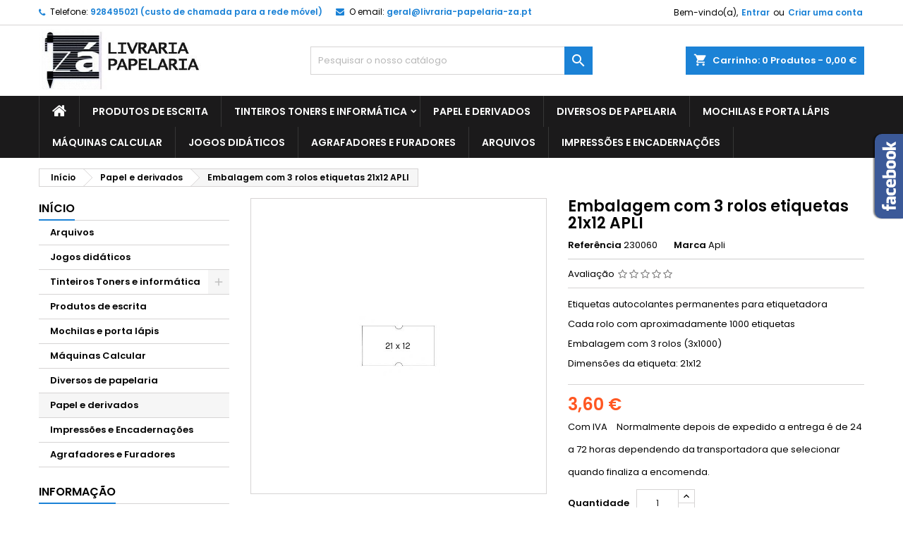

--- FILE ---
content_type: text/html; charset=utf-8
request_url: https://livraria-papelaria-za.pt/papel-e-derivados/201439-embalagem-com-3-etiquetas-21x12-apli-3270241009101.html
body_size: 28985
content:
<!doctype html>
<html lang="pt">

  <head>
    
      
  <meta charset="utf-8">


  <meta http-equiv="x-ua-compatible" content="ie=edge">



  <link rel="canonical" href="https://livraria-papelaria-za.pt/papel-e-derivados/201439-embalagem-com-3-etiquetas-21x12-apli-3270241009101.html">

  <title>Embalagem com 3 rolos etiquetas 21x12 APLI</title>
  <meta name="description" content="Etiquetas autocolantes permanentes para etiquetadora
Cada rolo com aproximadamente 1000 etiquetas 

Embalagem com 3 rolos (3x1000)
Dimensões da etiqueta: 21x12 ">
  <meta name="keywords" content="">
    


  <meta name="viewport" content="width=device-width, initial-scale=1">



  <link rel="icon" type="image/vnd.microsoft.icon" href="/img/favicon.ico?1574536224">
  <link rel="shortcut icon" type="image/x-icon" href="/img/favicon.ico?1574536224">



    <link rel="stylesheet" href="https://livraria-papelaria-za.pt/themes/AngarTheme/assets/cache/theme-ff6d4172.css" type="text/css" media="all">


<link rel="stylesheet" href="https://fonts.googleapis.com/css?family=Poppins:400,600&amp;subset=latin,latin-ext" type="text/css" media="all" />


  

  <script type="text/javascript">
        var hirEnableMailalert = false;
        var prestashop = {"cart":{"products":[],"totals":{"total":{"type":"total","label":"Total","amount":0,"value":"0,00\u00a0\u20ac"},"total_including_tax":{"type":"total","label":"Total (com IVA)","amount":0,"value":"0,00\u00a0\u20ac"},"total_excluding_tax":{"type":"total","label":"Total (sem IVA)","amount":0,"value":"0,00\u00a0\u20ac"}},"subtotals":{"products":{"type":"products","label":"Subtotal","amount":0,"value":"0,00\u00a0\u20ac"},"discounts":null,"shipping":{"type":"shipping","label":"Envio","amount":0,"value":"Gr\u00e1tis"},"tax":null},"products_count":0,"summary_string":"0 artigos","vouchers":{"allowed":0,"added":[]},"discounts":[],"minimalPurchase":4.87000000000000010658141036401502788066864013671875,"minimalPurchaseRequired":"\u00c9 necess\u00e1ria uma compra total m\u00ednima de %1s (sem IVA) para validar a sua encomenda. O total atual da compra \u00e9 de %2s (sem IVA)."},"currency":{"name":"Euro","iso_code":"EUR","iso_code_num":"978","sign":"\u20ac"},"customer":{"lastname":null,"firstname":null,"email":null,"birthday":null,"newsletter":null,"newsletter_date_add":null,"optin":null,"website":null,"company":null,"siret":null,"ape":null,"is_logged":false,"gender":{"type":null,"name":null},"addresses":[]},"language":{"name":"Portugu\u00eas (Portuguese)","iso_code":"pt","locale":"pt-PT","language_code":"pt-pt","is_rtl":"0","date_format_lite":"Y-m-d","date_format_full":"Y-m-d H:i:s","id":1},"page":{"title":"","canonical":null,"meta":{"title":"Embalagem com 3 rolos etiquetas 21x12 APLI","description":"Etiquetas autocolantes permanentes para etiquetadora\nCada rolo com aproximadamente 1000 etiquetas\u00a0\n\nEmbalagem com 3 rolos (3x1000)\nDimens\u00f5es da etiqueta: 21x12\u00a0","keywords":"","robots":"index"},"page_name":"product","body_classes":{"lang-pt":true,"lang-rtl":false,"country-PT":true,"currency-EUR":true,"layout-left-column":true,"page-product":true,"tax-display-enabled":true,"product-id-201439":true,"product-Embalagem com 3 rolos etiquetas 21x12 APLI":true,"product-id-category-114":true,"product-id-manufacturer-11":true,"product-id-supplier-0":true,"product-available-for-order":true},"admin_notifications":[]},"shop":{"name":"LIVRARIA E PAPELARIA Z\u00c1","logo":"\/img\/livraria-papelaria-za-logo-1570353610.jpg","stores_icon":"\/img\/logo_stores.png","favicon":"\/img\/favicon.ico"},"urls":{"base_url":"https:\/\/livraria-papelaria-za.pt\/","current_url":"https:\/\/livraria-papelaria-za.pt\/papel-e-derivados\/201439-embalagem-com-3-etiquetas-21x12-apli-3270241009101.html","shop_domain_url":"https:\/\/livraria-papelaria-za.pt","img_ps_url":"https:\/\/livraria-papelaria-za.pt\/img\/","img_cat_url":"https:\/\/livraria-papelaria-za.pt\/img\/c\/","img_lang_url":"https:\/\/livraria-papelaria-za.pt\/img\/l\/","img_prod_url":"https:\/\/livraria-papelaria-za.pt\/img\/p\/","img_manu_url":"https:\/\/livraria-papelaria-za.pt\/img\/m\/","img_sup_url":"https:\/\/livraria-papelaria-za.pt\/img\/su\/","img_ship_url":"https:\/\/livraria-papelaria-za.pt\/img\/s\/","img_store_url":"https:\/\/livraria-papelaria-za.pt\/img\/st\/","img_col_url":"https:\/\/livraria-papelaria-za.pt\/img\/co\/","img_url":"https:\/\/livraria-papelaria-za.pt\/themes\/AngarTheme\/assets\/img\/","css_url":"https:\/\/livraria-papelaria-za.pt\/themes\/AngarTheme\/assets\/css\/","js_url":"https:\/\/livraria-papelaria-za.pt\/themes\/AngarTheme\/assets\/js\/","pic_url":"https:\/\/livraria-papelaria-za.pt\/upload\/","pages":{"address":"https:\/\/livraria-papelaria-za.pt\/endereco","addresses":"https:\/\/livraria-papelaria-za.pt\/enderecos","authentication":"https:\/\/livraria-papelaria-za.pt\/inicio-de-sessao","cart":"https:\/\/livraria-papelaria-za.pt\/carrinho","category":"https:\/\/livraria-papelaria-za.pt\/index.php?controller=category","cms":"https:\/\/livraria-papelaria-za.pt\/index.php?controller=cms","contact":"https:\/\/livraria-papelaria-za.pt\/contacte-nos","discount":"https:\/\/livraria-papelaria-za.pt\/descontos","guest_tracking":"https:\/\/livraria-papelaria-za.pt\/seguimento-de-visitante","history":"https:\/\/livraria-papelaria-za.pt\/historico-de-encomendas","identity":"https:\/\/livraria-papelaria-za.pt\/identidade","index":"https:\/\/livraria-papelaria-za.pt\/","my_account":"https:\/\/livraria-papelaria-za.pt\/a-minha-conta","order_confirmation":"https:\/\/livraria-papelaria-za.pt\/confirmacao-encomenda","order_detail":"https:\/\/livraria-papelaria-za.pt\/index.php?controller=order-detail","order_follow":"https:\/\/livraria-papelaria-za.pt\/acompanhar-encomenda","order":"https:\/\/livraria-papelaria-za.pt\/encomenda","order_return":"https:\/\/livraria-papelaria-za.pt\/index.php?controller=order-return","order_slip":"https:\/\/livraria-papelaria-za.pt\/nota-de-encomenda","pagenotfound":"https:\/\/livraria-papelaria-za.pt\/p\u00e1gina-n\u00e3o-encontrada","password":"https:\/\/livraria-papelaria-za.pt\/recuperar-palavra-passe","pdf_invoice":"https:\/\/livraria-papelaria-za.pt\/index.php?controller=pdf-invoice","pdf_order_return":"https:\/\/livraria-papelaria-za.pt\/index.php?controller=pdf-order-return","pdf_order_slip":"https:\/\/livraria-papelaria-za.pt\/index.php?controller=pdf-order-slip","prices_drop":"https:\/\/livraria-papelaria-za.pt\/promocoes","product":"https:\/\/livraria-papelaria-za.pt\/index.php?controller=product","search":"https:\/\/livraria-papelaria-za.pt\/pesquisa","sitemap":"https:\/\/livraria-papelaria-za.pt\/mapa do site","stores":"https:\/\/livraria-papelaria-za.pt\/loja","supplier":"https:\/\/livraria-papelaria-za.pt\/fornecedores","register":"https:\/\/livraria-papelaria-za.pt\/inicio-de-sessao?create_account=1","order_login":"https:\/\/livraria-papelaria-za.pt\/encomenda?login=1"},"alternative_langs":{"pt-pt":"https:\/\/livraria-papelaria-za.pt\/papel-e-derivados\/201439-embalagem-com-3-etiquetas-21x12-apli-3270241009101.html"},"theme_assets":"\/themes\/AngarTheme\/assets\/","actions":{"logout":"https:\/\/livraria-papelaria-za.pt\/?mylogout="},"no_picture_image":{"bySize":{"small_default":{"url":"https:\/\/livraria-papelaria-za.pt\/img\/p\/pt-default-small_default.jpg","width":98,"height":98},"cart_default":{"url":"https:\/\/livraria-papelaria-za.pt\/img\/p\/pt-default-cart_default.jpg","width":125,"height":125},"home_default":{"url":"https:\/\/livraria-papelaria-za.pt\/img\/p\/pt-default-home_default.jpg","width":259,"height":259},"medium_default":{"url":"https:\/\/livraria-papelaria-za.pt\/img\/p\/pt-default-medium_default.jpg","width":452,"height":452},"large_default":{"url":"https:\/\/livraria-papelaria-za.pt\/img\/p\/pt-default-large_default.jpg","width":800,"height":800}},"small":{"url":"https:\/\/livraria-papelaria-za.pt\/img\/p\/pt-default-small_default.jpg","width":98,"height":98},"medium":{"url":"https:\/\/livraria-papelaria-za.pt\/img\/p\/pt-default-home_default.jpg","width":259,"height":259},"large":{"url":"https:\/\/livraria-papelaria-za.pt\/img\/p\/pt-default-large_default.jpg","width":800,"height":800},"legend":""}},"configuration":{"display_taxes_label":true,"display_prices_tax_incl":true,"is_catalog":false,"show_prices":true,"opt_in":{"partner":false},"quantity_discount":{"type":"discount","label":"Desconto"},"voucher_enabled":0,"return_enabled":1},"field_required":[],"breadcrumb":{"links":[{"title":"In\u00edcio","url":"https:\/\/livraria-papelaria-za.pt\/"},{"title":"Papel e derivados","url":"https:\/\/livraria-papelaria-za.pt\/114-papel-e-derivados"},{"title":"Embalagem com 3 rolos etiquetas 21x12 APLI","url":"https:\/\/livraria-papelaria-za.pt\/papel-e-derivados\/201439-embalagem-com-3-etiquetas-21x12-apli-3270241009101.html"}],"count":3},"link":{"protocol_link":"https:\/\/","protocol_content":"https:\/\/"},"time":1769245344,"static_token":"9aefbab2187d233306f1311d16aa6079","token":"67ec41c1539fd4e7a5d498a71f3fbd28"};
        var psemailsubscription_subscription = "https:\/\/livraria-papelaria-za.pt\/module\/ps_emailsubscription\/subscription";
        var psr_icon_color = "#CABD0A";
        var recaptcha_position_contact_us = "";
        var recaptcha_position_login = "";
        var recaptcha_position_mailalert = "";
        var recaptcha_position_newsletter = "";
        var recaptcha_position_password = "";
        var recaptcha_position_productcomment = "";
        var recaptcha_position_registration = "";
      </script>



  <!-- emarketing start -->










<!-- emarketing end -->
<style>
body {
background-color: #ffffff;
font-family: "Poppins", Arial, Helvetica, sans-serif;
}

.products .product-miniature .product-title {
height: 32px;
}

.products .product-miniature .product-title a {
font-size: 14px;
line-height: 16px;
}

#content-wrapper .products .product-miniature .product-desc {
height: 36px;
}

@media (min-width: 991px) {
#home_categories ul li .cat-container {
min-height: 0px;
}
}

@media (min-width: 768px) {
a#_desktop_logo {
padding-top: 0px;
padding-bottom: 0px;
}
}

nav.header-nav {
background: #ffffff;
}

nav.header-nav,
.header_sep2 #contact-link span.shop-phone,
.header_sep2 #contact-link span.shop-phone.shop-tel,
.header_sep2 #contact-link span.shop-phone:last-child,
.header_sep2 .lang_currency_top,
.header_sep2 .lang_currency_top:last-child,
.header_sep2 #_desktop_currency_selector,
.header_sep2 #_desktop_language_selector,
.header_sep2 #_desktop_user_info {
border-color: #d6d4d4;
}

#contact-link,
#contact-link a,
.lang_currency_top span.lang_currency_text,
.lang_currency_top .dropdown i.expand-more,
nav.header-nav .user-info span,
nav.header-nav .user-info a.logout,
#languages-block-top div.current,
nav.header-nav a{
color: #000000;
}

#contact-link span.shop-phone strong,
#contact-link span.shop-phone strong a,
.lang_currency_top span.expand-more,
nav.header-nav .user-info a.account {
color: #1b82d6;
}

#contact-link span.shop-phone i {
color: #1b82d6;
}

.header-top {
background: #ffffff;
}

div#search_widget form button[type=submit] {
background: #1b82d6;
color: #ffffff;
}

div#search_widget form button[type=submit]:hover {
background: #1b82d6;
color: #ffffff;
}


#header div#_desktop_cart .blockcart .header {
background: #1b82d6;
}

#header div#_desktop_cart .blockcart .header a.cart_link {
color: #ffffff;
}


#homepage-slider .bx-wrapper .bx-pager.bx-default-pager a:hover,
#homepage-slider .bx-wrapper .bx-pager.bx-default-pager a.active{
background: #1b82d6;
}

div#rwd_menu {
background: #1b1a1b;
}

div#rwd_menu,
div#rwd_menu a {
color: #ffffff;
}

div#rwd_menu,
div#rwd_menu .rwd_menu_item,
div#rwd_menu .rwd_menu_item:first-child {
border-color: #363636;
}

div#rwd_menu .rwd_menu_item:hover,
div#rwd_menu .rwd_menu_item:focus,
div#rwd_menu .rwd_menu_item a:hover,
div#rwd_menu .rwd_menu_item a:focus {
color: #ffffff;
background: #1b82d6;
}

#mobile_top_menu_wrapper2 .top-menu li a:hover,
.rwd_menu_open ul.user_info li a:hover {
background: #1b82d6;
color: #ffffff;
}

#_desktop_top_menu{
background: #1b1a1b;
}

#_desktop_top_menu,
#_desktop_top_menu > ul > li,
.menu_sep1 #_desktop_top_menu > ul > li,
.menu_sep1 #_desktop_top_menu > ul > li:last-child,
.menu_sep2 #_desktop_top_menu,
.menu_sep2 #_desktop_top_menu > ul > li,
.menu_sep2 #_desktop_top_menu > ul > li:last-child,
.menu_sep3 #_desktop_top_menu,
.menu_sep4 #_desktop_top_menu,
.menu_sep5 #_desktop_top_menu,
.menu_sep6 #_desktop_top_menu {
border-color: #363636;
}

#_desktop_top_menu > ul > li > a {
color: #ffffff;
}

#_desktop_top_menu > ul > li:hover > a {
color: #ffffff;
background: #1b82d6;
}

.submenu1 #_desktop_top_menu .popover.sub-menu ul.top-menu li a:hover {
background: #1b82d6;
color: #ffffff;
}

#home_categories .homecat_title span {
border-color: #1b82d6;
}

#home_categories ul li .homecat_name span {
background: #1b82d6;
}

#home_categories ul li a.view_more {
background: #1b82d6;
color: #ffffff;
border-color: #1b82d6;
}

#home_categories ul li a.view_more:hover {
background: #1b1a1b;
color: #ffffff;
border-color: #1b1a1b;
}

.columns .text-uppercase a,
.columns .text-uppercase span,
.columns div#_desktop_cart .cart_index_title a,
#home_man_product .catprod_title a span {
border-color: #1b82d6;
}

#index .tabs ul.nav-tabs li.nav-item a.active,
#index .tabs ul.nav-tabs li.nav-item a:hover,
.index_title a,
.index_title span {
border-color: #1b82d6;
}

a.product-flags-plist span.product-flag.new,
#home_cat_product a.product-flags-plist span.product-flag.new,
#product #content .product-flags li,
#product #content .product-flags .product-flag.new {
background: #1b82d6;
}

.products .product-miniature .product-title a,
#home_cat_product ul li .right-block .name_block a {
color: #000000;
}

.products .product-miniature span.price,
#home_cat_product ul li .product-price-and-shipping .price,
.ui-widget .search_right span.search_price {
color: #ff5722;
}

.button-container .add-to-cart:hover,
#subcart .cart-buttons .viewcart:hover {
background: #282828;
color: #ffffff;
border-color: #282828;
}

.button-container .add-to-cart,
.button-container .add-to-cart:disabled,
#subcart .cart-buttons .viewcart {
background: #1b82d6;
color: #ffffff;
border-color: #1b82d6;
}

#home_cat_product .catprod_title span {
border-color: #1b82d6;
}

#home_man .man_title span {
border-color: #1b82d6;
}

div#angarinfo_block .icon_cms {
color: #1b82d6;
}

.footer-container {
background: #1b1a1b;
}

.footer-container,
.footer-container .h3,
.footer-container .links .title,
.row.social_footer {
border-color: #363636;
}

.footer-container .h3 span,
.footer-container .h3 a,
.footer-container .links .title span.h3,
.footer-container .links .title a.h3 {
border-color: #1b82d6;
}

.footer-container,
.footer-container .h3,
.footer-container .links .title .h3,
.footer-container a,
.footer-container li a,
.footer-container .links ul>li a {
color: #ffffff;
}

.block_newsletter .btn-newsletter {
background: #1b82d6;
color: #ffffff;
}

.block_newsletter .btn-newsletter:hover {
background: #1b82d6;
color: #ffffff;
}

.footer-container .bottom-footer {
background: #1b1a1b;
border-color: #363636;
color: #ffffff;
}

.product-prices .current-price span.price {
color: #ff5722;
}

.product-add-to-cart button.btn.add-to-cart:hover {
background: #282828;
color: #ffffff;
border-color: #282828;
}

.product-add-to-cart button.btn.add-to-cart,
.product-add-to-cart button.btn.add-to-cart:disabled {
background: #1b82d6;
color: #ffffff;
border-color: #1b82d6;
}

#product .tabs ul.nav-tabs li.nav-item a.active,
#product .tabs ul.nav-tabs li.nav-item a:hover,
#product .index_title span,
.page-product-heading span,
body #product-comments-list-header .comments-nb {
border-color: #1b82d6;
}

.btn-primary:hover {
background: #3aa04c;
color: #ffffff;
border-color: #196f28;
}

.btn-primary,
.btn-primary.disabled,
.btn-primary:disabled,
.btn-primary.disabled:hover {
background: #43b754;
color: #ffffff;
border-color: #399a49;
}

.btn-secondary:hover {
background: #eeeeee;
color: #000000;
border-color: #d8d8d8;
}

.btn-secondary,
.btn-secondary.disabled,
.btn-secondary:disabled,
.btn-secondary.disabled:hover {
background: #f6f6f6;
color: #000000;
border-color: #d8d8d8;
}

.form-control:focus, .input-group.focus {
border-color: #dbdbdb;;
outline-color: #dbdbdb;;
}

body .pagination .page-list .current a,
body .pagination .page-list a:hover,
body .pagination .page-list .current a.disabled,
body .pagination .page-list .current a.disabled:hover {
color: #1b82d6;
}

.page-my-account #content .links a:hover i {
color: #1b82d6;
}

#scroll_top {
background: #1b82d6;
color: #ffffff;
}

#scroll_top:hover,
#scroll_top:focus {
background: #1b1a1b;
color: #ffffff;
}

</style>
  <script type="text/javascript">
    (window.gaDevIds=window.gaDevIds||[]).push('d6YPbH');
    (function(i,s,o,g,r,a,m){i['GoogleAnalyticsObject']=r;i[r]=i[r]||function(){
      (i[r].q=i[r].q||[]).push(arguments)},i[r].l=1*new Date();a=s.createElement(o),
      m=s.getElementsByTagName(o)[0];a.async=1;a.src=g;m.parentNode.insertBefore(a,m)
    })(window,document,'script','https://www.google-analytics.com/analytics.js','ga');

          ga('create', 'UA-153741729-1', 'auto');
                  ga('set', 'anonymizeIp', true);
              ga('send', 'pageview');
        ga('require', 'ec');
  </script>

 <script type="text/javascript">
            
        document.addEventListener('DOMContentLoaded', function() {
            if (typeof GoogleAnalyticEnhancedECommerce !== 'undefined') {
                var MBG = GoogleAnalyticEnhancedECommerce;
                MBG.setCurrency('EUR');
                MBG.add({"id":200025,"name":"pincel-espalmado-giotto-n14","category":"inicio","brand":"giotto","variant":"","type":"typical","position":"0","quantity":1,"list":"product","url":"https%3A%2F%2Flivraria-papelaria-za.pt%2Finicio%2F200025-pincel-espalmado-giotto-n14-8000825670602.html","price":2.20000000000000017763568394002504646778106689453125},'',true);MBG.add({"id":200038,"name":"jogo-magnetico-apli-tema-estacoes-24-pecas","category":"inicio","brand":"apli","variant":"","type":"typical","position":1,"quantity":1,"list":"product","url":"https%3A%2F%2Flivraria-papelaria-za.pt%2Finicio%2F200038-jogo-magnetico-apli-tema-estacoes-24-pecas.html","price":12.449999999999999289457264239899814128875732421875},'',true);MBG.add({"id":200067,"name":"puzzle-com-500-pecas-selfie-debaixo-de-agua-marca-educa","category":"inicio","brand":"educa-borras","variant":"","type":"typical","position":2,"quantity":1,"list":"product","url":"https%3A%2F%2Flivraria-papelaria-za.pt%2Finicio%2F200067-puzzle-clementoni-o-grande-canal-veneza-panorama-1000-8412668176478.html","price":6.95000000000000017763568394002504646778106689453125},'',true);MBG.add({"id":200083,"name":"aprende-com-8-jogos-em-1","category":"inicio","brand":"","variant":"","type":"typical","position":3,"quantity":1,"list":"product","url":"https%3A%2F%2Flivraria-papelaria-za.pt%2Finicio%2F200083-aprende-com-8-jogos-em-1-8005125676446.html","price":12.800000000000000710542735760100185871124267578125},'',true);MBG.add({"id":200209,"name":"maquina-de-calcular-as-8-canon","category":"inicio","brand":"","variant":"","type":"typical","position":4,"quantity":1,"list":"product","url":"https%3A%2F%2Flivraria-papelaria-za.pt%2Finicio%2F200209-maquina-de-calcular-as-8-canon-4960999673615.html","price":2.95000000000000017763568394002504646778106689453125},'',true);MBG.add({"id":200233,"name":"bloco-mediterraneo-3","category":"inicio","brand":"","variant":"","type":"typical","position":5,"quantity":1,"list":"product","url":"https%3A%2F%2Flivraria-papelaria-za.pt%2Finicio%2F200233-bloco-mediterraneo-3-9788417350222.html","price":16.199999999999999289457264239899814128875732421875},'',true);MBG.add({"id":200404,"name":"apagador-magnetico-ultra-leve-para-quadros-brancos-coloridos-105x55cm","category":"inicio","brand":"","variant":"","type":"typical","position":6,"quantity":1,"list":"product","url":"https%3A%2F%2Flivraria-papelaria-za.pt%2Finicio%2F200404-apagador-magnetico-ultra-leve-para-quadros-brancos-coloridos-105x55cm-4030969830741.html","price":1.9899999999999999911182158029987476766109466552734375},'',true);MBG.add({"id":200448,"name":"puzzle-educa-100-pecas-gato-de-pelo-curto-europeu","category":"inicio","brand":"educa-borras","variant":"","type":"typical","position":7,"quantity":1,"list":"product","url":"https%3A%2F%2Flivraria-papelaria-za.pt%2Finicio%2F200448-puzzle-educa-100-pecas-gato-de-pelo-curto-europeu-8412668188082.html","price":3.95000000000000017763568394002504646778106689453125},'',true);MBG.addProductClick({"id":200025,"name":"pincel-espalmado-giotto-n14","category":"inicio","brand":"giotto","variant":"","type":"typical","position":"0","quantity":1,"list":"product","url":"https%3A%2F%2Flivraria-papelaria-za.pt%2Finicio%2F200025-pincel-espalmado-giotto-n14-8000825670602.html","price":2.20000000000000017763568394002504646778106689453125});MBG.addProductClick({"id":200038,"name":"jogo-magnetico-apli-tema-estacoes-24-pecas","category":"inicio","brand":"apli","variant":"","type":"typical","position":1,"quantity":1,"list":"product","url":"https%3A%2F%2Flivraria-papelaria-za.pt%2Finicio%2F200038-jogo-magnetico-apli-tema-estacoes-24-pecas.html","price":12.449999999999999289457264239899814128875732421875});MBG.addProductClick({"id":200067,"name":"puzzle-com-500-pecas-selfie-debaixo-de-agua-marca-educa","category":"inicio","brand":"educa-borras","variant":"","type":"typical","position":2,"quantity":1,"list":"product","url":"https%3A%2F%2Flivraria-papelaria-za.pt%2Finicio%2F200067-puzzle-clementoni-o-grande-canal-veneza-panorama-1000-8412668176478.html","price":6.95000000000000017763568394002504646778106689453125});MBG.addProductClick({"id":200083,"name":"aprende-com-8-jogos-em-1","category":"inicio","brand":"","variant":"","type":"typical","position":3,"quantity":1,"list":"product","url":"https%3A%2F%2Flivraria-papelaria-za.pt%2Finicio%2F200083-aprende-com-8-jogos-em-1-8005125676446.html","price":12.800000000000000710542735760100185871124267578125});MBG.addProductClick({"id":200209,"name":"maquina-de-calcular-as-8-canon","category":"inicio","brand":"","variant":"","type":"typical","position":4,"quantity":1,"list":"product","url":"https%3A%2F%2Flivraria-papelaria-za.pt%2Finicio%2F200209-maquina-de-calcular-as-8-canon-4960999673615.html","price":2.95000000000000017763568394002504646778106689453125});MBG.addProductClick({"id":200233,"name":"bloco-mediterraneo-3","category":"inicio","brand":"","variant":"","type":"typical","position":5,"quantity":1,"list":"product","url":"https%3A%2F%2Flivraria-papelaria-za.pt%2Finicio%2F200233-bloco-mediterraneo-3-9788417350222.html","price":16.199999999999999289457264239899814128875732421875});MBG.addProductClick({"id":200404,"name":"apagador-magnetico-ultra-leve-para-quadros-brancos-coloridos-105x55cm","category":"inicio","brand":"","variant":"","type":"typical","position":6,"quantity":1,"list":"product","url":"https%3A%2F%2Flivraria-papelaria-za.pt%2Finicio%2F200404-apagador-magnetico-ultra-leve-para-quadros-brancos-coloridos-105x55cm-4030969830741.html","price":1.9899999999999999911182158029987476766109466552734375});MBG.addProductClick({"id":200448,"name":"puzzle-educa-100-pecas-gato-de-pelo-curto-europeu","category":"inicio","brand":"educa-borras","variant":"","type":"typical","position":7,"quantity":1,"list":"product","url":"https%3A%2F%2Flivraria-papelaria-za.pt%2Finicio%2F200448-puzzle-educa-100-pecas-gato-de-pelo-curto-europeu-8412668188082.html","price":3.95000000000000017763568394002504646778106689453125});
            }
        });
        
    </script>
<script type="text/javascript">
    
        var psv = 1.7;
        var hiRecaptchaSiteKey = '6Lege6wpAAAAAGX_mEmKwCWcG-LUHjBa6VxijruN';
        var hirecaptchaContact = '1';
        var hirEnableContactPageCaptcha = '';
        var hirEnableAuthPageCaptcha = '';
        var hirEnableNewsletter = '1';
        var hirEnableLogin = '';
        var hirEnablePassword = '';
        var hirEnableMailalert = '';
        var hirEnableProductcomment = '';
        var hirecaptchaSize = 'normal';
        var hirecaptchaTheme = 'light';
        var hirVersion = 2;
        var hi_recaptcha_Controller = 'https://livraria-papelaria-za.pt/module/hirecaptcha/validate';
        var hi_recaptcha_verification_controller = 'https://livraria-papelaria-za.pt/module/hirecaptcha/verification';
        var hi_recaptcha_secure_key = '14f6e9a186f7a762c1a4cc2175f5a495';
    
</script>

    <script src="https://www.google.com/recaptcha/api.js?onload=hirecaptchaOnloadCallback&render=explicit&hl=pt"
            async defer>
    </script>
<script type="text/javascript">
    
        var contactWidget;
        var authWidget;
        var newsletterWidget;
        var loginWidget;
        var passwordWidget;
        var mailalertWidget;
        var productcommentWidget;
        var hiRecaptchaOnSubmitContact = function(token) {
            if(hirecaptchaSize == 'invisible') {
                if(psv >= 1.7) {
                    $('.contact-form form').submit();
                } else {
                    $('.contact-form-box').submit();
                }
            }
        };
        var hiRecaptchaOnSubmitAuth = function(token) {
            if(hirecaptchaSize == 'invisible') {
                if(psv >= 1.7){
                    let regForm = document.getElementById('customer-form');
                    // JS submit function bypasses browsers built-in form validation
                    // so here we check them manually 
                    if (regForm.checkValidity()) {
                        regForm.submit();
                    } else {
                        regForm.reportValidity();
                    }
                } else {
                    var regForm = document.getElementById('account-creation_form');
                    if (regForm) {
                        regForm.submit();
                    }

                    // OPC invisible reCAPTCHA
                    if ($('#new_account_form #submitAccount').length || $('#new_account_form #submitGuestAccount').length) {
                        $('.hi-g-recaptcha-response').val(grecaptcha.getResponse(authWidget));

                        // this will trigger the Ajax request from theme
                        $('#new_account_form #submitAccount, #new_account_form #submitGuestAccount').click();
                    }
                }
            } else {
                // PS 1.6 OPC checkbox mode
                if (psv <= 1.6) {
                    $('.hi-g-recaptcha-response').val(grecaptcha.getResponse(authWidget));
                }
            }
        };
        var hiRecaptchaOnSubmitNewsletter = function(token) {
            if(hirecaptchaSize == 'invisible') {
                if(psv >= 1.7) {
                    $('.block_newsletter form').submit();
                } else {
                    $('#newsletter_block_left form').submit();
                }
            }
        };
        var hiRecaptchaOnSubmitLogin = function(token) {
            if(hirecaptchaSize == 'invisible') {
                if(psv >= 1.7) {
                    $('#login-form').submit();
                } else {
                    $('#login_form').submit();
                }
            }
        };
        var hiRecaptchaOnSubmitPassword = function(token) {
            if(hirecaptchaSize == 'invisible') {
                if(psv >= 1.7) {
                    $('.forgotten-password input[type="submit"]').click();
                } else {
                    $('#form_forgotpassword').submit();
                }
            }
        };
        var hirecaptchaOnloadCallback = function() {
            if(hirEnableContactPageCaptcha) {
                var contactCaptchaCounter = 0;
                var contactCaptchaInterval = setInterval(function() {
                    contactCaptchaCounter++;
                    if ($('#hi_recaptcha_contact').length > 0) {
                        clearInterval(contactCaptchaInterval);

                        contactWidget = grecaptcha.render('hi_recaptcha_contact', {
                            sitekey: hiRecaptchaSiteKey,
                            theme: hirecaptchaTheme,
                            size: hirecaptchaSize,
                            callback: hiRecaptchaOnSubmitContact,
                            badge: recaptcha_position_contact_us
                        });
                    } else if (contactCaptchaCounter >= 20) {
                        // stop the loop after 20 attempts
                        clearInterval(contactCaptchaInterval);
                    }
                }, 200);
            }
            if (hirEnableAuthPageCaptcha) {
                var authCaptchaCounter = 0;
                var authCaptchaInterval = setInterval(function() {
                    authCaptchaCounter++;
                    if ($('#hi_recaptcha_auth').length > 0) {
                        clearInterval(authCaptchaInterval);

                        authWidget = grecaptcha.render('hi_recaptcha_auth', {
                            sitekey: hiRecaptchaSiteKey,
                            theme: hirecaptchaTheme,
                            size: hirecaptchaSize,
                            callback: hiRecaptchaOnSubmitAuth,
                            badge: recaptcha_position_registration
                        });
                    } else if (authCaptchaInterval >= 20) {
                        // stop the loop after 20 attempts
                        clearInterval(authCaptchaInterval);
                    }
                }, 200);
            }
            if (hirEnableNewsletter) {
                var newsletterCaptchaCounter = 0;
                var newsletterCaptchaInterval = setInterval(function() {
                    newsletterCaptchaCounter++;

                    if ($('#hi_recaptcha_newsletter').length > 0) {
                        clearInterval(newsletterCaptchaInterval);

                        newsletterWidget = grecaptcha.render('hi_recaptcha_newsletter', {
                            sitekey: hiRecaptchaSiteKey,
                            theme: hirecaptchaTheme,
                            size: hirecaptchaSize,
                            callback: hiRecaptchaOnSubmitNewsletter,
                            badge: recaptcha_position_newsletter
                        });
                    } else if (newsletterCaptchaCounter >= 20) {
                        clearInterval(newsletterCaptchaInterval);
                    }
                }, 200);
            }
            if (hirEnableLogin) {
                var loginCaptchaCounter = 0;
                var loginCaptchaInterval = setInterval(function() {
                    loginCaptchaCounter++;

                    if ($('#authentication #hi_recaptcha_login').length > 0) {
                        clearInterval(loginCaptchaInterval);

                        loginWidget = grecaptcha.render('hi_recaptcha_login', {
                            sitekey: hiRecaptchaSiteKey,
                            theme: hirecaptchaTheme,
                            size: hirecaptchaSize,
                            callback: hiRecaptchaOnSubmitLogin,
                            badge: recaptcha_position_login
                        });
                    } else if (loginCaptchaCounter >= 20) {
                        clearInterval(loginCaptchaInterval);
                    }
                }, 200);
            }
            if (hirEnablePassword) {
                var passwordCaptchaCounter = 0;
                var passwordCaptchaInterval = setInterval(function() {
                    passwordCaptchaCounter++;

                    if ($('#password #hi_recaptcha_password').length > 0) {
                        clearInterval(passwordCaptchaInterval);

                        passwordWidget = grecaptcha.render('hi_recaptcha_password', {
                            sitekey: hiRecaptchaSiteKey,
                            theme: hirecaptchaTheme,
                            size: hirecaptchaSize,
                            callback: hiRecaptchaOnSubmitPassword,
                            badge: recaptcha_position_password
                        });
                    } else if (passwordCaptchaCounter >= 20) {
                        clearInterval(passwordCaptchaInterval);
                    }
                }, 200);
                
            }
            if (hirEnableMailalert) {
                var mailalertCaptchaCounter = 0;
                var mailalertCaptchaInterval = setInterval(function() {
                    mailalertCaptchaCounter++;

                    if ($('.js-mailalert').length > 0 || $('#mailalert_link').length > 0) {
                        clearInterval(mailalertCaptchaInterval);

                        if (hirVersion == 2 && hirecaptchaSize == 'invisible') {
                            mailalertWidget = grecaptcha.render('hi_recaptcha_mailalert', {
                                sitekey: hiRecaptchaSiteKey,
                                theme: hirecaptchaTheme,
                                size: hirecaptchaSize,
                                callback: validateMailAlertForm,
                                badge: recaptcha_position_mailalert
                            });
                        } else {
                            mailalertWidget = grecaptcha.render('hi_recaptcha_mailalert', {
                                sitekey: hiRecaptchaSiteKey,
                                theme: hirecaptchaTheme,
                                size: hirecaptchaSize,
                                badge: recaptcha_position_mailalert
                            });
                        }
                    } else if (mailalertCaptchaCounter >= 20) {
                        clearInterval(mailalertCaptchaInterval);
                    }
                }, 200);
            }
            if (hirEnableProductcomment) {
                var commentCaptchaCounter = 0;
                var commentCaptchaInterval = setInterval(function() {
                    commentCaptchaCounter++;

                    if ($('#post-product-comment-form').length > 0 || $('#id_new_comment_form').length > 0) {
                        clearInterval(commentCaptchaInterval);

                        if (hirVersion == 2 && hirecaptchaSize == 'invisible') {
                            productcommentWidget = grecaptcha.render('hi_recaptcha_productcomment', {
                                sitekey: hiRecaptchaSiteKey,
                                theme: hirecaptchaTheme,
                                size: hirecaptchaSize,
                                callback: validateProductcommentForm,
                                badge: recaptcha_position_productcomment
                            });
                        } else {
                            productcommentWidget = grecaptcha.render('hi_recaptcha_productcomment', {
                                sitekey: hiRecaptchaSiteKey,
                                theme: hirecaptchaTheme,
                                size: hirecaptchaSize,
                                badge: recaptcha_position_productcomment
                            });
                        }
                    } else if (commentCaptchaCounter >= 20) {
                        clearInterval(commentCaptchaInterval);
                    }
                }, 200);
            }
        };

        var hirecaptchaOnloadCallback3 = function() {
            if(hirEnableContactPageCaptcha) {
                var contactCaptchaCounter = 0;
                var contactCaptchaInterval = setInterval(function() {
                    contactCaptchaCounter++;

                    if ($('#hi_recaptcha_contact').length > 0) {
                        clearInterval(contactCaptchaInterval);

                        contactWidget = grecaptcha.render('hi_recaptcha_contact', {
                            sitekey: hiRecaptchaSiteKey,
                            theme: hirecaptchaTheme,
                            size: 'invisible',
                            badge: recaptcha_position_contact_us
                        });
                    } else if (contactCaptchaCounter >= 20) {
                        clearInterval(contactCaptchaInterval);
                    }
                }, 200);
            }
            if (hirEnableAuthPageCaptcha) {
                var authCaptchaCounter = 0;
                var authCaptchaInterval = setInterval(function() {
                    authCaptchaCounter++;

                    if ($('#hi_recaptcha_auth').length > 0) {
                        clearInterval(authCaptchaInterval);

                        authWidget = grecaptcha.render('hi_recaptcha_auth', {
                            sitekey: hiRecaptchaSiteKey,
                            theme: hirecaptchaTheme,
                            size: 'invisible',
                            badge: recaptcha_position_registration
                        });
                    } else if (authCaptchaCounter >= 20) {
                        clearInterval(authCaptchaInterval);
                    }
                }, 200);
            }
            if (hirEnableNewsletter) {
                var newsletterCaptchaCounter = 0;
                var newsletterCaptchaInterval = setInterval(function() {
                    newsletterCaptchaCounter++;

                    if ($('#hi_recaptcha_newsletter').length > 0) {
                        clearInterval(newsletterCaptchaInterval);

                        newsletterWidget = grecaptcha.render('hi_recaptcha_newsletter', {
                            sitekey: hiRecaptchaSiteKey,
                            theme: hirecaptchaTheme,
                            size: 'invisible',
                            badge: recaptcha_position_newsletter
                        });
                    } else if (newsletterCaptchaCounter >= 20) {
                        clearInterval(newsletterCaptchaInterval);
                    }
                }, 200);
            }
            if (hirEnableLogin) {
                var loginCaptchaCounter = 0;
                var loginCaptchaInterval = setInterval(function() {
                    loginCaptchaCounter++;

                    if ($('#authentication #hi_recaptcha_login').length > 0) {
                        clearInterval(loginCaptchaInterval);

                        loginWidget = grecaptcha.render('hi_recaptcha_login', {
                            sitekey: hiRecaptchaSiteKey,
                            theme: hirecaptchaTheme,
                            size: 'invisible',
                            badge: recaptcha_position_login
                        });
                    } else if (loginCaptchaCounter >= 20) {
                        clearInterval(loginCaptchaInterval);
                    }
                }, 200);
            }
            if (hirEnablePassword) {
                var passwordCaptchaCounter = 0;
                var passwordCaptchaInterval = setInterval(function() {
                    passwordCaptchaCounter++;

                    if ($('#password #hi_recaptcha_password').length > 0) {
                        clearInterval(passwordCaptchaInterval);

                        passwordWidget = grecaptcha.render('hi_recaptcha_password', {
                            sitekey: hiRecaptchaSiteKey,
                            theme: hirecaptchaTheme,
                            size: 'invisible',
                            badge: recaptcha_position_password
                        });
                    } else if (passwordCaptchaCounter >= 20) {
                        clearInterval(passwordCaptchaInterval);
                    }
                }, 200);
            }
            if (hirEnableMailalert) {
                var mailalertCaptchaCounter = 0;
                var mailalertCaptchaInterval = setInterval(function() {
                    mailalertCaptchaCounter++;

                    if ($('.js-mailalert').length > 0 || $('#mailalert_link').length > 0) {
                        clearInterval(mailalertCaptchaInterval);

                        mailalertWidget = grecaptcha.render('hi_recaptcha_mailalert', {
                            sitekey: hiRecaptchaSiteKey,
                            theme: hirecaptchaTheme,
                            size: 'invisible',
                            badge: recaptcha_position_mailalert
                        });
                    } else if (mailalertCaptchaCounter >= 20) {
                        clearInterval(mailalertCaptchaInterval);
                    }
                }, 200);
            }
            if (hirEnableProductcomment) {
                var commentCaptchaCounter = 0;
                var commentCaptchaInterval = setInterval(function() {
                    commentCaptchaCounter++;

                    if ($('#post-product-comment-form').length > 0 || $('#id_new_comment_form').length > 0) {
                        clearInterval(commentCaptchaInterval);

                        productcommentWidget = grecaptcha.render('hi_recaptcha_productcomment', {
                            sitekey: hiRecaptchaSiteKey,
                            theme: hirecaptchaTheme,
                            size: 'invisible',
                            badge: recaptcha_position_productcomment
                        });
                    } else if (commentCaptchaCounter >= 200) {
                        clearInterval(commentCaptchaInterval);
                    }
                }, 200);
            }
        };
    
</script>
<meta name="google-site-verification" content="O1cVObR0Snf8ow1MCa01ZqAZpAIrqBGA-UxYgBcm8Xo" /><!-- Google tag (gtag.js) -->
<script async src="https://www.googletagmanager.com/gtag/js?id=AW-703857487"></script>
<script>
  window.dataLayer = window.dataLayer || [];
  function gtag(){dataLayer.push(arguments);}
  gtag('js', new Date());

  gtag('config', 'AW-703857487');
</script>




    
  <meta property="og:type" content="product">
  <meta property="og:url" content="https://livraria-papelaria-za.pt/papel-e-derivados/201439-embalagem-com-3-etiquetas-21x12-apli-3270241009101.html">
  <meta property="og:title" content="Embalagem com 3 rolos etiquetas 21x12 APLI">
  <meta property="og:site_name" content="LIVRARIA E PAPELARIA ZÁ">
  <meta property="og:description" content="Etiquetas autocolantes permanentes para etiquetadora
Cada rolo com aproximadamente 1000 etiquetas 

Embalagem com 3 rolos (3x1000)
Dimensões da etiqueta: 21x12 ">
  <meta property="og:image" content="https://livraria-papelaria-za.pt/6896-large_default/embalagem-com-3-etiquetas-21x12-apli.jpg">
    <meta property="product:pretax_price:amount" content="2.926829">
  <meta property="product:pretax_price:currency" content="EUR">
  <meta property="product:price:amount" content="3.6">
  <meta property="product:price:currency" content="EUR">
      <meta property="product:weight:value" content="0.200000">
  <meta property="product:weight:units" content="Kg">
  
  </head>

  <body id="product" class="lang-pt country-pt currency-eur layout-left-column page-product tax-display-enabled product-id-201439 product-embalagem-com-3-rolos-etiquetas-21x12-apli product-id-category-114 product-id-manufacturer-11 product-id-supplier-0 product-available-for-order  ps_175
	no_bg #ffffff bg_attatchment_fixed bg_position_tl bg_repeat_xy bg_size_initial slider_position_column slider_controls_black banners_top2 banners_top_tablets2 banners_top_phones1 banners_bottom2 banners_bottom_tablets2 banners_bottom_phones1 submenu1 pl_1col_qty_5 pl_2col_qty_4 pl_3col_qty_3 pl_1col_qty_bigtablets_4 pl_2col_qty_bigtablets_3 pl_3col_qty_bigtablets_2 pl_1col_qty_tablets_3 pl_1col_qty_phones_1 home_tabs1 pl_border_type2 32 14 16 pl_button_icon_no pl_button_qty2 pl_desc_no pl_reviews_no pl_availability_no  hide_reference_no hide_reassurance_yes product_tabs1    menu_sep1 header_sep1 slider_boxed feat_cat_style2 feat_cat4 feat_cat_bigtablets2 feat_cat_tablets2 feat_cat_phones0 all_products_yes pl_colors_yes newsletter_info_yes stickycart_yes stickymenu_yes homeicon_no pl_man_no product_hide_man_no  pl_ref_yes  mainfont_Poppins bg_white standard_carusele not_logged ">

    
      
    

    <main>
      
              

      <header id="header">
        
          


  <div class="header-banner">
    
  </div>



  <nav class="header-nav">
    <div class="container">
      <div class="row">
          <div class="col-md-12 col-xs-12">
            <div id="_desktop_contact_link">
  <div id="contact-link">

			<span class="shop-phone contact_link">
			<a href="https://livraria-papelaria-za.pt/contacte-nos">Contato</a>
		</span>
	
			<span class="shop-phone shop-tel">
			<i class="fa fa-phone"></i>
			<span class="shop-phone_text">Telefone:</span>
			<strong>928495021 (custo de chamada para a rede móvel)</strong>
		</span>
	
			<span class="shop-phone shop-email">
			<i class="fa fa-envelope"></i>
			<span class="shop-phone_text">O email:</span>
			<strong><a href="&#109;&#97;&#105;&#108;&#116;&#111;&#58;%67%65%72%61%6c@%6c%69%76%72%61%72%69%61-%70%61%70%65%6c%61%72%69%61-%7a%61.%70%74" >&#x67;&#x65;&#x72;&#x61;&#x6c;&#x40;&#x6c;&#x69;&#x76;&#x72;&#x61;&#x72;&#x69;&#x61;&#x2d;&#x70;&#x61;&#x70;&#x65;&#x6c;&#x61;&#x72;&#x69;&#x61;&#x2d;&#x7a;&#x61;&#x2e;&#x70;&#x74;</a></strong>
		</span>
	
  </div>
</div>
<div class="clearBoth col-xs-12 col-sm-2">
    <div id="google_translate_element"></div>
</div>
<script type="text/javascript">
function googleTranslateElementInit() {
  new google.translate.TranslateElement({pageLanguage: 'pt', layout: google.translate.TranslateElement.InlineLayout.SIMPLE}, 'google_translate_element');
}
</script><script type="text/javascript" src="//translate.google.com/translate_a/element.js?cb=googleTranslateElementInit"></script>


            <div id="_desktop_user_info">
  <div class="user-info">


	<ul class="user_info hidden-md-up">

		
			<li><a href="https://livraria-papelaria-za.pt/a-minha-conta" title="Inicie sessão na sua conta de cliente" rel="nofollow">Entrar</a></li>
			<li><a href="https://livraria-papelaria-za.pt/inicio-de-sessao?create_account=1" title="Inicie sessão na sua conta de cliente" rel="nofollow">Criar uma conta</a></li>

		
	</ul>


	<div class="hidden-sm-down">
		<span class="welcome">Bem-vindo(a),</span>
					<a class="account" href="https://livraria-papelaria-za.pt/a-minha-conta" title="Inicie sessão na sua conta de cliente" rel="nofollow">Entrar</a>

			<span class="or">ou</span>

			<a class="account" href="https://livraria-papelaria-za.pt/inicio-de-sessao?create_account=1" title="Inicie sessão na sua conta de cliente" rel="nofollow">Criar uma conta</a>
			</div>


  </div>
</div>
          </div>
      </div>
    </div>
  </nav>



  <div class="header-top">
    <div class="container">
	  <div class="row">
		<a href="https://livraria-papelaria-za.pt/" class="col-md-4 hidden-sm-down2" id="_desktop_logo">
			<img class="logo img-responsive" src="/img/livraria-papelaria-za-logo-1570353610.jpg" alt="LIVRARIA E PAPELARIA ZÁ">
		</a>
		
<div id="_desktop_cart">

	<div class="cart_top">

		<div class="blockcart cart-preview inactive" data-refresh-url="//livraria-papelaria-za.pt/module/ps_shoppingcart/ajax">
			<div class="header">
			
				<div class="cart_index_title">
					<a class="cart_link" rel="nofollow" href="//livraria-papelaria-za.pt/carrinho?action=show">
						<i class="material-icons shopping-cart">shopping_cart</i>
						<span class="hidden-sm-down cart_title">Carrinho:</span>
						<span class="cart-products-count">
							0<span> Produtos - 0,00 €</span>
						</span>
					</a>
				</div>


				<div id="subcart">

					<ul class="cart_products">

											<li>Não existem mais artigos no seu carrinho de compras</li>
					
										</ul>

					<ul class="cart-subtotals">

				
						<li>
							<span class="text">Envio</span>
							<span class="value">Grátis</span>
							<span class="clearfix"></span>
						</li>

						<li>
							<span class="text">Total</span>
							<span class="value">0,00 €</span>
							<span class="clearfix"></span>
						</li>

					</ul>

					<div class="cart-buttons">
						<a class="btn btn-primary viewcart" href="//livraria-papelaria-za.pt/carrinho?action=show">Encomendar <i class="material-icons">&#xE315;</i></a>
											</div>

				</div>

			</div>
		</div>

	</div>

</div>


<!-- Block search module TOP -->
<div id="_desktop_search_widget" class="col-lg-4 col-md-4 col-sm-12 search-widget hidden-sm-down ">
	<div id="search_widget" data-search-controller-url="//livraria-papelaria-za.pt/pesquisa">
		<form method="get" action="//livraria-papelaria-za.pt/pesquisa">
			<input type="hidden" name="controller" value="search">
			<input type="text" name="s" value="" placeholder="Pesquisar o nosso catálogo" aria-label="Pesquisar">
			<button type="submit">
				<i class="material-icons search">&#xE8B6;</i>
				<span class="hidden-xl-down">Pesquisar</span>
			</button>
		</form>
	</div>
</div>
<!-- /Block search module TOP -->
<script>
    gtag(
        'event',
        'conversion',
        {"send_to":"AW-703857487\/X_HxCIfpposDEM-G0M8C","value":"3.6","currency":"EUR"}
    );
</script>

		<div class="clearfix"></div>
	  </div>
    </div>

	<div id="rwd_menu" class="hidden-md-up">
		<div class="container">
			<div id="menu-icon2" class="rwd_menu_item"><i class="material-icons d-inline">&#xE5D2;</i></div>
			<div id="search-icon" class="rwd_menu_item"><i class="material-icons search">&#xE8B6;</i></div>
			<div id="user-icon" class="rwd_menu_item"><i class="material-icons logged">&#xE7FF;</i></div>
			<div id="_mobile_cart" class="rwd_menu_item"></div>
		</div>
		<div class="clearfix"></div>
	</div>

	<div class="container">
		<div id="mobile_top_menu_wrapper2" class="rwd_menu_open hidden-md-up" style="display:none;">
			<div class="js-top-menu mobile" id="_mobile_top_menu"></div>
		</div>

		<div id="mobile_search_wrapper" class="rwd_menu_open hidden-md-up" style="display:none;">
			<div id="_mobile_search_widget"></div>
		</div>

		<div id="mobile_user_wrapper" class="rwd_menu_open hidden-md-up" style="display:none;">
			<div id="_mobile_user_info"></div>
		</div>
	</div>
  </div>
  

<div class="menu js-top-menu position-static hidden-sm-down" id="_desktop_top_menu">
    
          <ul class="top-menu container" id="top-menu" data-depth="0">

					<li class="home_icon"><a href="https://livraria-papelaria-za.pt/"><i class="icon-home"></i><span>Início</span></a></li>
		
                    <li class="category" id="category-109">
                          <a
                class="dropdown-item"
                href="https://livraria-papelaria-za.pt/109-produtos-de-escrita" data-depth="0"
                              >
                                Produtos de escrita
              </a>
                          </li>
                    <li class="category" id="category-118">
                          <a
                class="dropdown-item sf-with-ul"
                href="https://livraria-papelaria-za.pt/118-tinteiros-toners-e-informatica" data-depth="0"
                              >
                                                                      <span class="float-xs-right hidden-md-up">
                    <span data-target="#top_sub_menu_98723" data-toggle="collapse" class="navbar-toggler collapse-icons">
                      <i class="material-icons add">&#xE313;</i>
                      <i class="material-icons remove">&#xE316;</i>
                    </span>
                  </span>
                                Tinteiros Toners e informática
              </a>
                            <div  class="popover sub-menu js-sub-menu collapse" id="top_sub_menu_98723">
                
          <ul class="top-menu container"  data-depth="1">

		
                    <li class="category" id="category-130">
                          <a
                class="dropdown-item dropdown-submenu"
                href="https://livraria-papelaria-za.pt/130-tinteiros-originais-hp" data-depth="1"
                              >
                                Tinteiros originais HP
              </a>
                          </li>
                    <li class="category" id="category-131">
                          <a
                class="dropdown-item dropdown-submenu"
                href="https://livraria-papelaria-za.pt/131-tinteiros-originais-canon" data-depth="1"
                              >
                                Tinteiros originais CANON
              </a>
                          </li>
              </ul>
    
              </div>
                          </li>
                    <li class="category" id="category-114">
                          <a
                class="dropdown-item"
                href="https://livraria-papelaria-za.pt/114-papel-e-derivados" data-depth="0"
                              >
                                Papel e derivados
              </a>
                          </li>
                    <li class="category" id="category-113">
                          <a
                class="dropdown-item"
                href="https://livraria-papelaria-za.pt/113-diversos-de-papelaria" data-depth="0"
                              >
                                Diversos de papelaria
              </a>
                          </li>
                    <li class="category" id="category-110">
                          <a
                class="dropdown-item"
                href="https://livraria-papelaria-za.pt/110-mochilas-e-porta-lapis" data-depth="0"
                              >
                                Mochilas e porta lápis
              </a>
                          </li>
                    <li class="category" id="category-108">
                          <a
                class="dropdown-item"
                href="https://livraria-papelaria-za.pt/108-maquinas-calcular" data-depth="0"
                              >
                                Máquinas Calcular
              </a>
                          </li>
                    <li class="category" id="category-101">
                          <a
                class="dropdown-item"
                href="https://livraria-papelaria-za.pt/101-jogos-didaticos" data-depth="0"
                              >
                                Jogos didáticos
              </a>
                          </li>
                    <li class="category" id="category-122">
                          <a
                class="dropdown-item"
                href="https://livraria-papelaria-za.pt/122-agrafadores-e-furadores" data-depth="0"
                              >
                                Agrafadores e Furadores
              </a>
                          </li>
                    <li class="category" id="category-98">
                          <a
                class="dropdown-item"
                href="https://livraria-papelaria-za.pt/98-arquivos" data-depth="0"
                              >
                                Arquivos
              </a>
                          </li>
                    <li class="category" id="category-100">
                          <a
                class="dropdown-item"
                href="https://livraria-papelaria-za.pt/100-impressoes-e-encadernacoes" data-depth="0"
                              >
                                Impressões e  Encadernações
              </a>
                          </li>
              </ul>
    
    <div class="clearfix"></div>
</div>


        
      </header>

      
        
<aside id="notifications">
  <div class="container">
    
    
    
      </div>
</aside>
      

            
      <section id="wrapper">
        
        <div class="container">
			
			
			<div class="row">
			  
				<nav data-depth="3" class="breadcrumb hidden-sm-down">
  <ol itemscope itemtype="http://schema.org/BreadcrumbList">
          
        <li itemprop="itemListElement" itemscope itemtype="http://schema.org/ListItem">
          <a itemprop="item" href="https://livraria-papelaria-za.pt/">
            <span itemprop="name">Início</span>
          </a>
          <meta itemprop="position" content="1">
        </li>
      
          
        <li itemprop="itemListElement" itemscope itemtype="http://schema.org/ListItem">
          <a itemprop="item" href="https://livraria-papelaria-za.pt/114-papel-e-derivados">
            <span itemprop="name">Papel e derivados</span>
          </a>
          <meta itemprop="position" content="2">
        </li>
      
          
        <li itemprop="itemListElement" itemscope itemtype="http://schema.org/ListItem">
          <a itemprop="item" href="https://livraria-papelaria-za.pt/papel-e-derivados/201439-embalagem-com-3-etiquetas-21x12-apli-3270241009101.html">
            <span itemprop="name">Embalagem com 3 rolos etiquetas 21x12 APLI</span>
          </a>
          <meta itemprop="position" content="3">
        </li>
      
      </ol>
</nav>
			  

			  
				<div id="left-column" class="columns col-xs-12 col-sm-4 col-md-3">
				  				  



<div class="block-categories block">
		<div class="h6 text-uppercase facet-label">
		<a href="https://livraria-papelaria-za.pt/2-inicio" title="Categorias">Início</a>
	</div>

    <div class="block_content">
		<ul class="tree dhtml">
			
  <li><a href="https://livraria-papelaria-za.pt/98-arquivos" >Arquivos</a></li><li><a href="https://livraria-papelaria-za.pt/101-jogos-didaticos" >Jogos didáticos</a></li><li><a href="https://livraria-papelaria-za.pt/118-tinteiros-toners-e-informatica" >Tinteiros Toners e informática</a><ul>
  <li><a href="https://livraria-papelaria-za.pt/130-tinteiros-originais-hp" >Tinteiros originais HP</a></li><li><a href="https://livraria-papelaria-za.pt/131-tinteiros-originais-canon" >Tinteiros originais CANON</a></li></ul></li><li><a href="https://livraria-papelaria-za.pt/109-produtos-de-escrita" >Produtos de escrita</a></li><li><a href="https://livraria-papelaria-za.pt/110-mochilas-e-porta-lapis" >Mochilas e porta lápis</a></li><li><a href="https://livraria-papelaria-za.pt/108-maquinas-calcular" >Máquinas Calcular</a></li><li><a href="https://livraria-papelaria-za.pt/113-diversos-de-papelaria" >Diversos de papelaria</a></li><li><a href="https://livraria-papelaria-za.pt/114-papel-e-derivados" class="selected">Papel e derivados</a></li><li><a href="https://livraria-papelaria-za.pt/100-impressoes-e-encadernacoes" >Impressões e  Encadernações</a></li><li><a href="https://livraria-papelaria-za.pt/122-agrafadores-e-furadores" >Agrafadores e Furadores</a></li>
		</ul>
	</div>

</div>
			<div class="list-block block">
			<div class="h6 text-uppercase facet-label"><span>Informação</span></div>
			<div class="block_content">
				<ul>
										  <li>
						<a
							id="link-cms-page-1-4"
							class="cms-page-link"
							href="https://livraria-papelaria-za.pt/content/1-entrega"
							title="Our terms and conditions of delivery"
													>
						  Entrega
						</a>
					  </li>
										  <li>
						<a
							id="link-cms-page-3-4"
							class="cms-page-link"
							href="https://livraria-papelaria-za.pt/content/3-termos-e-condicoes-de-utilizacao"
							title="Our terms and conditions of use"
													>
						  Termos e Condições de Utilização
						</a>
					  </li>
										  <li>
						<a
							id="link-cms-page-5-4"
							class="cms-page-link"
							href="https://livraria-papelaria-za.pt/content/5-pagamento-seguro"
							title="Our secure payment mean"
													>
						  Pagamento seguro
						</a>
					  </li>
										  <li>
						<a
							id="link-product-page-prices-drop-4"
							class="cms-page-link"
							href="https://livraria-papelaria-za.pt/promocoes"
							title="Our special products"
													>
						  Promoção
						</a>
					  </li>
										  <li>
						<a
							id="link-static-page-contact-4"
							class="cms-page-link"
							href="https://livraria-papelaria-za.pt/contacte-nos"
							title="Use o nosso formulário para nos contactar"
													>
						  Contacte-nos
						</a>
					  </li>
									</ul>
			</div>
		</div>
	<section class="best-products tab-pane fade" id="angarbest">
  <div class="h1 products-section-title text-uppercase index_title">
    <a href="https://livraria-papelaria-za.pt/top-vendas">Mais Vendidos</a>
  </div>
  <div class="products">
          


  <article class="product-miniature js-product-miniature" data-id-product="191287" data-id-product-attribute="43">
    <div class="thumbnail-container">

		<div class="product-left">
			<div class="product-image-container">
				
				<a href="https://livraria-papelaria-za.pt/produtos-de-escrita/191287-43-esferografica-bic-cristal-6004562235560.html#/10-cor-vermelho" class="product-flags-plist">
														</a>
				

				
				<a href="https://livraria-papelaria-za.pt/produtos-de-escrita/191287-43-esferografica-bic-cristal-6004562235560.html#/10-cor-vermelho" class="thumbnail product-thumbnail">
												  <img
					src = "https://livraria-papelaria-za.pt/104-home_default/esferografica-bic-cristal.jpg"
					alt = "Esferografica Bic Cristal"
					data-full-size-image-url = "https://livraria-papelaria-za.pt/104-large_default/esferografica-bic-cristal.jpg"
				  >
								</a>
				

												  
				    <a class="quick-view" href="#" data-link-action="quickview">
					  <i class="material-icons search">&#xE8B6;</i>Vista rápida
				    </a>
				  
							</div>
		</div>

		<div class="product-right">
			<div class="product-description">
								<p class="pl_reference">
									Referência: 
					<span><strong>ME0179</strong></span>
								</p>

				<p class="pl_manufacturer">
														Marca: 
											<a href="https://livraria-papelaria-za.pt/brand/13-bic" title="Bic"><strong>Bic</strong></a>
													</p>

				
				  <h3 class="h3 product-title"><a href="https://livraria-papelaria-za.pt/produtos-de-escrita/191287-43-esferografica-bic-cristal-6004562235560.html#/10-cor-vermelho">Esferografica Bic Cristal</a></h3>
				

				
				  <div class="comments_note">
	<div class="star_content clearfix">
									<div class="star"></div>
												<div class="star"></div>
												<div class="star"></div>
												<div class="star"></div>
												<div class="star"></div>
						</div>
	<span class="nb-comments">Avaliação(ões): <span>0</span></span>
</div>
				

				
					<p class="product-desc">
						
					</p>
				
			</div>

			<div class="product-bottom">
				
				  					<div class="product-price-and-shipping">
					  

					  <span class="sr-only">Preço</span>
					  <span class="price">0,40 €</span>

					  
					  

					  
					</div>
				  				

								<div class="button-container">
					<form action="https://livraria-papelaria-za.pt/carrinho" method="post" class="add-to-cart-or-refresh">
					  <input type="hidden" name="token" value="9aefbab2187d233306f1311d16aa6079">
					  <input type="hidden" name="id_product" value="191287" class="product_page_product_id">
					  <input type="hidden" name="qty" value="1">

																	  <button class="btn add-to-cart" data-button-action="add-to-cart" type="submit" >
							<i class="material-icons shopping-cart"></i>
							Adicionar ao carrinho
						  </button>
																</form>

					<a class="button lnk_view btn" href="https://livraria-papelaria-za.pt/produtos-de-escrita/191287-esferografica-bic-cristal-6004562235560.html" title="Mais">
						<span>Mais</span>
					</a>
				</div>

				<div class="availability">
				
				  <span class="pl-availability">
										  						<i class="material-icons product-available">&#xE5CA;</i>
					  					  Normalmente este produto é expedido em 24 horas
									  </span>
				
				</div>

				<div class="highlighted-informations hidden-sm-down">
					
					  						<div class="variant-links">
      <a href="https://livraria-papelaria-za.pt/produtos-de-escrita/191287-43-esferografica-bic-cristal-6004562235560.html#/10-cor-vermelho"
       class="color"
       title="Vermelho"
              style="background-color: #E84C3D"           ><span class="sr-only">Vermelho</span></a>
      <a href="https://livraria-papelaria-za.pt/produtos-de-escrita/191287-40-esferografica-bic-cristal-6004562235560.html#/11-cor-preto"
       class="color"
       title="Preto"
              style="background-color: #434A54"           ><span class="sr-only">Preto</span></a>
      <a href="https://livraria-papelaria-za.pt/produtos-de-escrita/191287-41-esferografica-bic-cristal-6004562235560.html#/14-cor-azul"
       class="color"
       title="Azul"
              style="background-color: #5D9CEC"           ><span class="sr-only">Azul</span></a>
      <a href="https://livraria-papelaria-za.pt/produtos-de-escrita/191287-42-esferografica-bic-cristal-6004562235560.html#/15-cor-verde"
       class="color"
       title="Verde"
              style="background-color: #A0D468"           ><span class="sr-only">Verde</span></a>
    <span class="js-count count"></span>
</div>
					  					
				</div>
			</div>
		</div>

		<div class="clearfix"></div>

    </div>
  </article>


          


  <article class="product-miniature js-product-miniature" data-id-product="197016" data-id-product-attribute="0">
    <div class="thumbnail-container">

		<div class="product-left">
			<div class="product-image-container">
				
				<a href="https://livraria-papelaria-za.pt/agrafadores-e-furadores/197016-cx-agrafes-n10-4043032531018.html" class="product-flags-plist">
														</a>
				

				
				<a href="https://livraria-papelaria-za.pt/agrafadores-e-furadores/197016-cx-agrafes-n10-4043032531018.html" class="thumbnail product-thumbnail">
												  <img
					src = "https://livraria-papelaria-za.pt/2381-home_default/cx-agrafes-n10.jpg"
					alt = "Cx Agrafes N10 Scriva"
					data-full-size-image-url = "https://livraria-papelaria-za.pt/2381-large_default/cx-agrafes-n10.jpg"
				  >
								</a>
				

												  
				    <a class="quick-view" href="#" data-link-action="quickview">
					  <i class="material-icons search">&#xE8B6;</i>Vista rápida
				    </a>
				  
							</div>
		</div>

		<div class="product-right">
			<div class="product-description">
								<p class="pl_reference">
									Referência: 
					<span><strong>AF0036</strong></span>
								</p>

				<p class="pl_manufacturer">
								</p>

				
				  <h3 class="h3 product-title"><a href="https://livraria-papelaria-za.pt/agrafadores-e-furadores/197016-cx-agrafes-n10-4043032531018.html">Cx Agrafes N10 Scriva</a></h3>
				

				
				  <div class="comments_note">
	<div class="star_content clearfix">
									<div class="star"></div>
												<div class="star"></div>
												<div class="star"></div>
												<div class="star"></div>
												<div class="star"></div>
						</div>
	<span class="nb-comments">Avaliação(ões): <span>0</span></span>
</div>
				

				
					<p class="product-desc">
						Caixa com 1000 agrafes zincados excelente relação preço qualidade da marca alemã Scriva.
					</p>
				
			</div>

			<div class="product-bottom">
				
				  					<div class="product-price-and-shipping">
					  

					  <span class="sr-only">Preço</span>
					  <span class="price">0,75 €</span>

					  
					  

					  
					</div>
				  				

								<div class="button-container">
					<form action="https://livraria-papelaria-za.pt/carrinho" method="post" class="add-to-cart-or-refresh">
					  <input type="hidden" name="token" value="9aefbab2187d233306f1311d16aa6079">
					  <input type="hidden" name="id_product" value="197016" class="product_page_product_id">
					  <input type="hidden" name="qty" value="1">

																	  <button class="btn add-to-cart" data-button-action="add-to-cart" type="submit" >
							<i class="material-icons shopping-cart"></i>
							Adicionar ao carrinho
						  </button>
																</form>

					<a class="button lnk_view btn" href="https://livraria-papelaria-za.pt/agrafadores-e-furadores/197016-cx-agrafes-n10-4043032531018.html" title="Mais">
						<span>Mais</span>
					</a>
				</div>

				<div class="availability">
				
				  <span class="pl-availability">
										  						<i class="material-icons product-available">&#xE5CA;</i>
					  					  Normalmente este produto é expedido em 24 horas
									  </span>
				
				</div>

				<div class="highlighted-informations no-variants hidden-sm-down">
					
					  					
				</div>
			</div>
		</div>

		<div class="clearfix"></div>

    </div>
  </article>


          


  <article class="product-miniature js-product-miniature" data-id-product="192082" data-id-product-attribute="0">
    <div class="thumbnail-container">

		<div class="product-left">
			<div class="product-image-container">
				
				<a href="https://livraria-papelaria-za.pt/arquivos/192082-pasta-arq-cromolux-a4-ferragem-5601645436312.html" class="product-flags-plist">
														</a>
				

				
				<a href="https://livraria-papelaria-za.pt/arquivos/192082-pasta-arq-cromolux-a4-ferragem-5601645436312.html" class="thumbnail product-thumbnail">
												  <img
					src = "https://livraria-papelaria-za.pt/2613-home_default/pasta-arq-cromolux-a4-ferragem.jpg"
					alt = "Dossier Cromolux A4 com..."
					data-full-size-image-url = "https://livraria-papelaria-za.pt/2613-large_default/pasta-arq-cromolux-a4-ferragem.jpg"
				  >
								</a>
				

												  
				    <a class="quick-view" href="#" data-link-action="quickview">
					  <i class="material-icons search">&#xE8B6;</i>Vista rápida
				    </a>
				  
							</div>
		</div>

		<div class="product-right">
			<div class="product-description">
								<p class="pl_reference">
									Referência: 
					<span><strong>AR0133</strong></span>
								</p>

				<p class="pl_manufacturer">
								</p>

				
				  <h3 class="h3 product-title"><a href="https://livraria-papelaria-za.pt/arquivos/192082-pasta-arq-cromolux-a4-ferragem-5601645436312.html">Dossier Cromolux A4 com ferragem</a></h3>
				

				
				  <div class="comments_note">
	<div class="star_content clearfix">
									<div class="star"></div>
												<div class="star"></div>
												<div class="star"></div>
												<div class="star"></div>
												<div class="star"></div>
						</div>
	<span class="nb-comments">Avaliação(ões): <span>0</span></span>
</div>
				

				
					<p class="product-desc">
						Dossier tipo classificador em cartolina cromolux de 350gr.
Lombada de 2 cm com ferragem plastificada.
Cartolina branca de alto brilho com 350 grs
					</p>
				
			</div>

			<div class="product-bottom">
				
				  					<div class="product-price-and-shipping">
					  

					  <span class="sr-only">Preço</span>
					  <span class="price">0,95 €</span>

					  
					  

					  
					</div>
				  				

								<div class="button-container">
					<form action="https://livraria-papelaria-za.pt/carrinho" method="post" class="add-to-cart-or-refresh">
					  <input type="hidden" name="token" value="9aefbab2187d233306f1311d16aa6079">
					  <input type="hidden" name="id_product" value="192082" class="product_page_product_id">
					  <input type="hidden" name="qty" value="1">

																	  <button class="btn add-to-cart" data-button-action="add-to-cart" type="submit" >
							<i class="material-icons shopping-cart"></i>
							Adicionar ao carrinho
						  </button>
																</form>

					<a class="button lnk_view btn" href="https://livraria-papelaria-za.pt/arquivos/192082-pasta-arq-cromolux-a4-ferragem-5601645436312.html" title="Mais">
						<span>Mais</span>
					</a>
				</div>

				<div class="availability">
				
				  <span class="pl-availability">
										  						<i class="material-icons product-available">&#xE5CA;</i>
					  					  Normalmente este produto é expedido em 24 horas
									  </span>
				
				</div>

				<div class="highlighted-informations no-variants hidden-sm-down">
					
					  					
				</div>
			</div>
		</div>

		<div class="clearfix"></div>

    </div>
  </article>


          


  <article class="product-miniature js-product-miniature" data-id-product="196585" data-id-product-attribute="0">
    <div class="thumbnail-container">

		<div class="product-left">
			<div class="product-image-container">
				
				<a href="https://livraria-papelaria-za.pt/produtos-de-escrita/196585-marcador-permamente-artline-90-azul-4974052802317.html" class="product-flags-plist">
														</a>
				

				
				<a href="https://livraria-papelaria-za.pt/produtos-de-escrita/196585-marcador-permamente-artline-90-azul-4974052802317.html" class="thumbnail product-thumbnail">
												  <img
					src = "https://livraria-papelaria-za.pt/436-home_default/marcador-permamente-artline-90-azul.jpg"
					alt = "Marcador Permamente Artline..."
					data-full-size-image-url = "https://livraria-papelaria-za.pt/436-large_default/marcador-permamente-artline-90-azul.jpg"
				  >
								</a>
				

												  
				    <a class="quick-view" href="#" data-link-action="quickview">
					  <i class="material-icons search">&#xE8B6;</i>Vista rápida
				    </a>
				  
							</div>
		</div>

		<div class="product-right">
			<div class="product-description">
								<p class="pl_reference">
									Referência: 
					<span><strong>ME0489</strong></span>
								</p>

				<p class="pl_manufacturer">
														Marca: 
											<a href="https://livraria-papelaria-za.pt/brand/12-artline" title="Artline"><strong>Artline</strong></a>
													</p>

				
				  <h3 class="h3 product-title"><a href="https://livraria-papelaria-za.pt/produtos-de-escrita/196585-marcador-permamente-artline-90-azul-4974052802317.html">Marcador Permamente Artline 90 Azul 2 - 5mm</a></h3>
				

				
				  <div class="comments_note">
	<div class="star_content clearfix">
									<div class="star"></div>
												<div class="star"></div>
												<div class="star"></div>
												<div class="star"></div>
												<div class="star"></div>
						</div>
	<span class="nb-comments">Avaliação(ões): <span>0</span></span>
</div>
				

				
					<p class="product-desc">
						Marcador permamente de grande performance ideal para todos os tipos de marcação permanente, de superfícies porosas como papelão e madeira a superfícies não porosas como aço e vidro.
Ponta biselada que permite escrita de 2mm e 5mm.
					</p>
				
			</div>

			<div class="product-bottom">
				
				  					<div class="product-price-and-shipping">
					  

					  <span class="sr-only">Preço</span>
					  <span class="price">1,59 €</span>

					  
					  

					  
					</div>
				  				

								<div class="button-container">
					<form action="https://livraria-papelaria-za.pt/carrinho" method="post" class="add-to-cart-or-refresh">
					  <input type="hidden" name="token" value="9aefbab2187d233306f1311d16aa6079">
					  <input type="hidden" name="id_product" value="196585" class="product_page_product_id">
					  <input type="hidden" name="qty" value="1">

																	  <button class="btn add-to-cart" data-button-action="add-to-cart" type="submit" >
							<i class="material-icons shopping-cart"></i>
							Adicionar ao carrinho
						  </button>
																</form>

					<a class="button lnk_view btn" href="https://livraria-papelaria-za.pt/produtos-de-escrita/196585-marcador-permamente-artline-90-azul-4974052802317.html" title="Mais">
						<span>Mais</span>
					</a>
				</div>

				<div class="availability">
				
				  <span class="pl-availability">
										  						<i class="material-icons product-available">&#xE5CA;</i>
					  					  Normalmente este produto é expedido em 24 horas
									  </span>
				
				</div>

				<div class="highlighted-informations no-variants hidden-sm-down">
					
					  					
				</div>
			</div>
		</div>

		<div class="clearfix"></div>

    </div>
  </article>


          


  <article class="product-miniature js-product-miniature" data-id-product="198517" data-id-product-attribute="0">
    <div class="thumbnail-container">

		<div class="product-left">
			<div class="product-image-container">
				
				<a href="https://livraria-papelaria-za.pt/papel-e-derivados/198517-cartolina-metalizada-dupla-face-dourada-50x65-8423264938254.html" class="product-flags-plist">
														</a>
				

				
				<a href="https://livraria-papelaria-za.pt/papel-e-derivados/198517-cartolina-metalizada-dupla-face-dourada-50x65-8423264938254.html" class="thumbnail product-thumbnail">
												  <img
					src = "https://livraria-papelaria-za.pt/1135-home_default/cartolina-metalizada-dupla-face-dourada-50x65.jpg"
					alt = "Cartolina metalizada dupla..."
					data-full-size-image-url = "https://livraria-papelaria-za.pt/1135-large_default/cartolina-metalizada-dupla-face-dourada-50x65.jpg"
				  >
								</a>
				

												  
				    <a class="quick-view" href="#" data-link-action="quickview">
					  <i class="material-icons search">&#xE8B6;</i>Vista rápida
				    </a>
				  
							</div>
		</div>

		<div class="product-right">
			<div class="product-description">
								<p class="pl_reference">
									Referência: 
					<span><strong>19269</strong></span>
								</p>

				<p class="pl_manufacturer">
														Marca: 
											<a href="https://livraria-papelaria-za.pt/brand/52-ineta" title="INETA"><strong>INETA</strong></a>
													</p>

				
				  <h3 class="h3 product-title"><a href="https://livraria-papelaria-za.pt/papel-e-derivados/198517-cartolina-metalizada-dupla-face-dourada-50x65-8423264938254.html">Cartolina metalizada dupla face dourada 50x65</a></h3>
				

				
				  <div class="comments_note">
	<div class="star_content clearfix">
									<div class="star"></div>
												<div class="star"></div>
												<div class="star"></div>
												<div class="star"></div>
												<div class="star"></div>
						</div>
	<span class="nb-comments">Avaliação(ões): <span>0</span></span>
</div>
				

				
					<p class="product-desc">
						Cartolina alumínio dourada nas duas faces, 50x65mm
Cartolina para manualidades gold + gold
					</p>
				
			</div>

			<div class="product-bottom">
				
				  					<div class="product-price-and-shipping">
					  

					  <span class="sr-only">Preço</span>
					  <span class="price">1,90 €</span>

					  
					  

					  
					</div>
				  				

								<div class="button-container">
					<form action="https://livraria-papelaria-za.pt/carrinho" method="post" class="add-to-cart-or-refresh">
					  <input type="hidden" name="token" value="9aefbab2187d233306f1311d16aa6079">
					  <input type="hidden" name="id_product" value="198517" class="product_page_product_id">
					  <input type="hidden" name="qty" value="1">

																	  <button class="btn add-to-cart" data-button-action="add-to-cart" type="submit" >
							<i class="material-icons shopping-cart"></i>
							Adicionar ao carrinho
						  </button>
																</form>

					<a class="button lnk_view btn" href="https://livraria-papelaria-za.pt/papel-e-derivados/198517-cartolina-metalizada-dupla-face-dourada-50x65-8423264938254.html" title="Mais">
						<span>Mais</span>
					</a>
				</div>

				<div class="availability">
				
				  <span class="pl-availability">
										  						<i class="material-icons product-available">&#xE5CA;</i>
					  					  Normalmente este produto é expedido em 24 horas
									  </span>
				
				</div>

				<div class="highlighted-informations no-variants hidden-sm-down">
					
					  					
				</div>
			</div>
		</div>

		<div class="clearfix"></div>

    </div>
  </article>


          


  <article class="product-miniature js-product-miniature" data-id-product="194634" data-id-product-attribute="0">
    <div class="thumbnail-container">

		<div class="product-left">
			<div class="product-image-container">
				
				<a href="https://livraria-papelaria-za.pt/diversos-de-papelaria/194634-tela-de-pintura-70x100-5600356101892.html" class="product-flags-plist">
														</a>
				

				
				<a href="https://livraria-papelaria-za.pt/diversos-de-papelaria/194634-tela-de-pintura-70x100-5600356101892.html" class="thumbnail product-thumbnail">
												  <img
					src = "https://livraria-papelaria-za.pt/3362-home_default/tela-de-pintura-70x100.jpg"
					alt = "Tela de pintura 70x100"
					data-full-size-image-url = "https://livraria-papelaria-za.pt/3362-large_default/tela-de-pintura-70x100.jpg"
				  >
								</a>
				

												  
				    <a class="quick-view" href="#" data-link-action="quickview">
					  <i class="material-icons search">&#xE8B6;</i>Vista rápida
				    </a>
				  
							</div>
		</div>

		<div class="product-right">
			<div class="product-description">
								<p class="pl_reference">
									Referência: 
					<span><strong>190487</strong></span>
								</p>

				<p class="pl_manufacturer">
														Marca: 
											<a href="https://livraria-papelaria-za.pt/brand/46-fama" title="Fama"><strong>Fama</strong></a>
													</p>

				
				  <h3 class="h3 product-title"><a href="https://livraria-papelaria-za.pt/diversos-de-papelaria/194634-tela-de-pintura-70x100-5600356101892.html">Tela de pintura 70x100</a></h3>
				

				
				  <div class="comments_note">
	<div class="star_content clearfix">
									<div class="star"></div>
												<div class="star"></div>
												<div class="star"></div>
												<div class="star"></div>
												<div class="star"></div>
						</div>
	<span class="nb-comments">Avaliação(ões): <span>0</span></span>
</div>
				

				
					<p class="product-desc">
						Tela para pintura 100% em algodão.
Três camadas de gesso acrílico.
Adequado para utilização de tintas acrílicas e óleo.
Construção sólida em madeira.
Moldura 1,7cm (Grade 1,7cm)
					</p>
				
			</div>

			<div class="product-bottom">
				
				  					<div class="product-price-and-shipping">
					  

					  <span class="sr-only">Preço</span>
					  <span class="price">15,90 €</span>

					  
					  

					  
					</div>
				  				

								<div class="button-container">
					<form action="https://livraria-papelaria-za.pt/carrinho" method="post" class="add-to-cart-or-refresh">
					  <input type="hidden" name="token" value="9aefbab2187d233306f1311d16aa6079">
					  <input type="hidden" name="id_product" value="194634" class="product_page_product_id">
					  <input type="hidden" name="qty" value="1">

																	  <button class="btn add-to-cart" data-button-action="add-to-cart" type="submit" >
							<i class="material-icons shopping-cart"></i>
							Adicionar ao carrinho
						  </button>
																</form>

					<a class="button lnk_view btn" href="https://livraria-papelaria-za.pt/diversos-de-papelaria/194634-tela-de-pintura-70x100-5600356101892.html" title="Mais">
						<span>Mais</span>
					</a>
				</div>

				<div class="availability">
				
				  <span class="pl-availability">
										  						<i class="material-icons product-available">&#xE5CA;</i>
					  					  Normalmente este produto é expedido em 24 horas
									  </span>
				
				</div>

				<div class="highlighted-informations no-variants hidden-sm-down">
					
					  					
				</div>
			</div>
		</div>

		<div class="clearfix"></div>

    </div>
  </article>


          


  <article class="product-miniature js-product-miniature" data-id-product="196589" data-id-product-attribute="0">
    <div class="thumbnail-container">

		<div class="product-left">
			<div class="product-image-container">
				
				<a href="https://livraria-papelaria-za.pt/produtos-de-escrita/196589-marcador-permanente-artline-90-preto-4974052802300.html" class="product-flags-plist">
														</a>
				

				
				<a href="https://livraria-papelaria-za.pt/produtos-de-escrita/196589-marcador-permanente-artline-90-preto-4974052802300.html" class="thumbnail product-thumbnail">
												  <img
					src = "https://livraria-papelaria-za.pt/440-home_default/marcador-permanente-artline-90-preto.jpg"
					alt = "Marcador Permanente Artline..."
					data-full-size-image-url = "https://livraria-papelaria-za.pt/440-large_default/marcador-permanente-artline-90-preto.jpg"
				  >
								</a>
				

												  
				    <a class="quick-view" href="#" data-link-action="quickview">
					  <i class="material-icons search">&#xE8B6;</i>Vista rápida
				    </a>
				  
							</div>
		</div>

		<div class="product-right">
			<div class="product-description">
								<p class="pl_reference">
									Referência: 
					<span><strong>ME0477</strong></span>
								</p>

				<p class="pl_manufacturer">
														Marca: 
											<a href="https://livraria-papelaria-za.pt/brand/12-artline" title="Artline"><strong>Artline</strong></a>
													</p>

				
				  <h3 class="h3 product-title"><a href="https://livraria-papelaria-za.pt/produtos-de-escrita/196589-marcador-permanente-artline-90-preto-4974052802300.html">Marcador Permanente Artline 90 Preto 2 - 5mm</a></h3>
				

				
				  <div class="comments_note">
	<div class="star_content clearfix">
									<div class="star"></div>
												<div class="star"></div>
												<div class="star"></div>
												<div class="star"></div>
												<div class="star"></div>
						</div>
	<span class="nb-comments">Avaliação(ões): <span>0</span></span>
</div>
				

				
					<p class="product-desc">
						Marcador permamente de grande performance ideal para todos os tipos de marcação permanente, de superfícies porosas como papelão e madeira a superfícies não porosas como aço e vidro.
Ponta biselada que permite escrita de 2mm e 5mm.
					</p>
				
			</div>

			<div class="product-bottom">
				
				  					<div class="product-price-and-shipping">
					  

					  <span class="sr-only">Preço</span>
					  <span class="price">1,59 €</span>

					  
					  

					  
					</div>
				  				

								<div class="button-container">
					<form action="https://livraria-papelaria-za.pt/carrinho" method="post" class="add-to-cart-or-refresh">
					  <input type="hidden" name="token" value="9aefbab2187d233306f1311d16aa6079">
					  <input type="hidden" name="id_product" value="196589" class="product_page_product_id">
					  <input type="hidden" name="qty" value="1">

																	  <button class="btn add-to-cart" data-button-action="add-to-cart" type="submit" >
							<i class="material-icons shopping-cart"></i>
							Adicionar ao carrinho
						  </button>
																</form>

					<a class="button lnk_view btn" href="https://livraria-papelaria-za.pt/produtos-de-escrita/196589-marcador-permanente-artline-90-preto-4974052802300.html" title="Mais">
						<span>Mais</span>
					</a>
				</div>

				<div class="availability">
				
				  <span class="pl-availability">
										  						<i class="material-icons product-available">&#xE5CA;</i>
					  					  Normalmente este produto é expedido em 24 horas
									  </span>
				
				</div>

				<div class="highlighted-informations no-variants hidden-sm-down">
					
					  					
				</div>
			</div>
		</div>

		<div class="clearfix"></div>

    </div>
  </article>


          


  <article class="product-miniature js-product-miniature" data-id-product="197798" data-id-product-attribute="0">
    <div class="thumbnail-container">

		<div class="product-left">
			<div class="product-image-container">
				
				<a href="https://livraria-papelaria-za.pt/jogos-didaticos/197798-baralho-de-cartas-fournier-505-8420707037055.html" class="product-flags-plist">
														</a>
				

				
				<a href="https://livraria-papelaria-za.pt/jogos-didaticos/197798-baralho-de-cartas-fournier-505-8420707037055.html" class="thumbnail product-thumbnail">
												  <img
					src = "https://livraria-papelaria-za.pt/851-home_default/baralho-de-cartas-fournier-505.jpg"
					alt = "Baralho de cartas de jogar..."
					data-full-size-image-url = "https://livraria-papelaria-za.pt/851-large_default/baralho-de-cartas-fournier-505.jpg"
				  >
								</a>
				

												  
				    <a class="quick-view" href="#" data-link-action="quickview">
					  <i class="material-icons search">&#xE8B6;</i>Vista rápida
				    </a>
				  
							</div>
		</div>

		<div class="product-right">
			<div class="product-description">
								<p class="pl_reference">
									Referência: 
					<span><strong>JD0419</strong></span>
								</p>

				<p class="pl_manufacturer">
														Marca: 
											<a href="https://livraria-papelaria-za.pt/brand/8-fournier" title="Fournier"><strong>Fournier</strong></a>
													</p>

				
				  <h3 class="h3 product-title"><a href="https://livraria-papelaria-za.pt/jogos-didaticos/197798-baralho-de-cartas-fournier-505-8420707037055.html">Baralho de cartas de jogar Fournier 505</a></h3>
				

				
				  <div class="comments_note">
	<div class="star_content clearfix">
									<div class="star"></div>
												<div class="star"></div>
												<div class="star"></div>
												<div class="star"></div>
												<div class="star"></div>
						</div>
	<span class="nb-comments">Avaliação(ões): <span>0</span></span>
</div>
				

				
					<p class="product-desc">
						Entre os modelos de cartas de melhor qualidade no mercado. Cartas de jogar clássicos que permitem uma infinidade de jogos diferentes e divertidos.
Baralho de cartas plastificado.
					</p>
				
			</div>

			<div class="product-bottom">
				
				  					<div class="product-price-and-shipping">
					  

					  <span class="sr-only">Preço</span>
					  <span class="price">4,39 €</span>

					  
					  

					  
					</div>
				  				

								<div class="button-container">
					<form action="https://livraria-papelaria-za.pt/carrinho" method="post" class="add-to-cart-or-refresh">
					  <input type="hidden" name="token" value="9aefbab2187d233306f1311d16aa6079">
					  <input type="hidden" name="id_product" value="197798" class="product_page_product_id">
					  <input type="hidden" name="qty" value="1">

																	  <button class="btn add-to-cart" data-button-action="add-to-cart" type="submit" >
							<i class="material-icons shopping-cart"></i>
							Adicionar ao carrinho
						  </button>
																</form>

					<a class="button lnk_view btn" href="https://livraria-papelaria-za.pt/jogos-didaticos/197798-baralho-de-cartas-fournier-505-8420707037055.html" title="Mais">
						<span>Mais</span>
					</a>
				</div>

				<div class="availability">
				
				  <span class="pl-availability">
										  						<i class="material-icons product-available">&#xE5CA;</i>
					  					  Normalmente este produto é expedido em 24 horas
									  </span>
				
				</div>

				<div class="highlighted-informations no-variants hidden-sm-down">
					
					  					
				</div>
			</div>
		</div>

		<div class="clearfix"></div>

    </div>
  </article>


      </div>
  <a class="all-product-link float-xs-left float-md-right h4" href="https://livraria-papelaria-za.pt/top-vendas">
    Todos os mais vendidos<i class="material-icons">&#xE315;</i>
  </a>
  <div class="clearfix"></div>
</section><div id="angarbanners_left" class="angarbanners">
	<ul class="clearfix row">
	


	<li class="block">

		<p class="h6 text-uppercase "><span>pagamento</span></p>
		
		<div class="block_content">
			
									<img src="https://livraria-papelaria-za.pt/modules/angarbanners/views/img/17dea4894b0007730a863d1eb2985563dd069da9_pagamento.jpg" class="item-img img-responsive" title="pagamento" alt="pagamento" width="100%" height="100%"/>
				
				
					</div>

	</li>



	


	<li class="block">

		<p class="h6 text-uppercase "><span>DHL parcel</span></p>
		
		<div class="block_content">
						<a href="https://enviar.pt.parcel.dhl.com/shipping" class="item-link" onclick="return !window.open(this.href);" title="DHL parcel">
			
									<img src="https://livraria-papelaria-za.pt/modules/angarbanners/views/img/17119ee78556bee945b5cfb88b909e9560e90457_dhl-parcel.jpg" class="item-img img-responsive" title="DHL parcel" alt="DHL parcel" width="100%" height="100%"/>
				
				
						</a>
					</div>

	</li>



	


	<li class="block">

		<p class="h6 text-uppercase "><span>Rede Kios</span></p>
		
		<div class="block_content">
						<a href="https://www.vaspexpresso.pt/pt/particulares/" class="item-link" onclick="return !window.open(this.href);" title="Rede Kios">
			
									<img src="https://livraria-papelaria-za.pt/modules/angarbanners/views/img/f3720967cf7348addbdc25d6f88e61a5e6d2e158_kios.jpg" class="item-img img-responsive" title="Rede Kios" alt="Rede Kios" width="100%" height="100%"/>
				
				
						</a>
					</div>

	</li>



		</ul>
</div>


				  					
				  				</div>
			  

			  
  <div id="content-wrapper" class="left-column col-xs-12 col-sm-8 col-md-9">
    
    

  <section id="main" itemscope itemtype="https://schema.org/Product">
    <meta itemprop="url" content="https://livraria-papelaria-za.pt/papel-e-derivados/201439-embalagem-com-3-etiquetas-21x12-apli-3270241009101.html">

    <div class="row product_container">
      <div class="col-md-6 product_left">
        
          <section class="page-content" id="content">
            
              
                <ul class="product-flags">
				                                  </ul>
              

              
                

<div class="images-container">
  
    <div class="product-cover">
	  	  	    <img class="js-qv-product-cover" src="https://livraria-papelaria-za.pt/6896-large_default/embalagem-com-3-etiquetas-21x12-apli.jpg" alt="" title="" style="width:100%;" itemprop="image">
	        <div class="layer hidden-sm-down" data-toggle="modal" data-target="#product-modal">
        <i class="material-icons zoom-in">&#xE8FF;</i>
      </div>
    </div>
  

  
    <div id="thumb_box" class="js-qv-mask mask thumb_left ">
      <ul class="product-images js-qv-product-images">
                  <li class="thumb-container">
            <img
              class="thumb js-thumb  selected "
              data-image-medium-src="https://livraria-papelaria-za.pt/6896-medium_default/embalagem-com-3-etiquetas-21x12-apli.jpg"
              data-image-large-src="https://livraria-papelaria-za.pt/6896-large_default/embalagem-com-3-etiquetas-21x12-apli.jpg"
              src="https://livraria-papelaria-za.pt/6896-home_default/embalagem-com-3-etiquetas-21x12-apli.jpg"
              alt=""
              title=""
              width="100"
              itemprop="image"
            >
          </li>
                  <li class="thumb-container">
            <img
              class="thumb js-thumb "
              data-image-medium-src="https://livraria-papelaria-za.pt/6897-medium_default/embalagem-com-3-etiquetas-21x12-apli.jpg"
              data-image-large-src="https://livraria-papelaria-za.pt/6897-large_default/embalagem-com-3-etiquetas-21x12-apli.jpg"
              src="https://livraria-papelaria-za.pt/6897-home_default/embalagem-com-3-etiquetas-21x12-apli.jpg"
              alt=""
              title=""
              width="100"
              itemprop="image"
            >
          </li>
              </ul>
    </div>
  
</div>

              
              <div class="scroll-box-arrows hide_arrow">
                <i class="material-icons left">&#xE314;</i>
                <i class="material-icons right">&#xE315;</i>
              </div>

            
          </section>
        
        </div>
        <div class="col-md-6 product_right">
          
            
              <h1 class="product_name" itemprop="name">Embalagem com 3 rolos etiquetas 21x12 APLI</h1>
            
          

          
            	<div class="product-reference_top product-reference">
	  <label class="label">Referência </label>
	  <span>230060</span>
	</div>
          

		  		  			<div id="product_manufacturer" itemprop="brand" itemscope itemtype="http://schema.org/Brand">
			  <label class="label">Marca </label>
			  <a class="editable" itemprop="url" href="https://livraria-papelaria-za.pt/brand/11-apli" title="Apli"><span itemprop="name">Apli</span></a>
			</div>
		  
		  		   
<div id="product_comments_block_extra" class="no-print" >

	<div class="comments_note clearfix">
		<span>Avaliação&nbsp;</span>
		<div class="star_content clearfix">
												<div class="star"></div>
																<div class="star"></div>
																<div class="star"></div>
																<div class="star"></div>
																<div class="star"></div>
											</div>
	</div> <!-- .comments_note -->

	<ul class="comments_advices">
					</ul>

<div class="clearfix"></div>

</div>

<!--  /Module ProductComments -->

          <div class="product-information">
            
			              <div id="product-description-short-201439" class="product_desc" itemprop="description"><p>Etiquetas autocolantes permanentes para etiquetadora</p>
<p>Cada rolo com aproximadamente 1000 etiquetas </p>
<p></p>
<p>Embalagem com 3 rolos (3x1000)</p>
<p>Dimensões da etiqueta: 21x12 </p></div>
			            

            
            <div class="product-actions">
              
                <form action="https://livraria-papelaria-za.pt/carrinho" method="post" id="add-to-cart-or-refresh">
                  <input type="hidden" name="token" value="9aefbab2187d233306f1311d16aa6079">
                  <input type="hidden" name="id_product" value="201439" id="product_page_product_id">
                  <input type="hidden" name="id_customization" value="0" id="product_customization_id">

                  
                    <div class="product-variants">
  </div>
                  

                  
                                      

                  
                    <section class="product-discounts">
  </section>
                  

                  
                    

  <div class="product-prices">
    
          

    
      <div
        class="product-price h5 "
        itemprop="offers"
        itemscope
        itemtype="https://schema.org/Offer"
      >
		<meta itemprop="url" content="https://livraria-papelaria-za.pt/papel-e-derivados/201439-embalagem-com-3-etiquetas-21x12-apli-3270241009101.html">
        <link itemprop="availability" href="https://schema.org/InStock"/>
        <meta itemprop="priceCurrency" content="EUR">

		
        <div class="current-price">
          <span class="price" itemprop="price" content="3.6">3,60 €</span> 
                  </div>

        
                  
      </div>
    

    
          

    
          

    
          

    

    <div class="tax-shipping-delivery-label">

	  <span class="price_tax_label">
              Com IVA
      	  </span>

      
      

	                        <span class="delivery-information">Normalmente depois de expedido a entrega é de 24 a 72 horas dependendo da transportadora que selecionar quando finaliza a encomenda.</span>
              	
    </div>

	<div class="clearfix"></div> 
  </div>

                  

                  
                    <div class="product-add-to-cart">
      
      <div class="product-quantity clearfix">
        <span class="control-label">Quantidade</span>         <div class="qty">
          <input
            type="text"
            name="qty"
            id="quantity_wanted"
            value="1"
            class="input-group"
            min="1"
            aria-label="Quantidade"
          >
        </div>

        <div class="add">
          <button
            class="btn btn-primary add-to-cart"
            data-button-action="add-to-cart"
            type="submit"
                      >
            <i class="material-icons shopping-cart">&#xE547;</i>
            Adicionar ao carrinho
          </button>
        </div>
      </div>
    

    
      <span id="product-availability">
                              <i class="material-icons rtl-no-flip product-available">&#xE5CA;</i>
                    Normalmente este produto é expedido em 24 horas
              </span>
    
    
    
      <p class="product-minimal-quantity">
              </p>
    
  </div>
                  

                  
                    <div class="product-additional-info">
  <input type="hidden" id="emarketing_product_id" value="201439"/><input type="hidden" id="emarketing_product_name" value="Embalagem com 3 rolos etiquetas 21x12 APLI"/><input type="hidden" id="emarketing_product_price" value="3.6"/><input type="hidden" id="emarketing_product_category" value="Papel e derivados"/><input type="hidden" id="emarketing_currency" value="EUR"/>


      <div class="social-sharing block-social">
      <span>Partilhar</span>
      <ul>
                  <li class="facebook"><a href="https://www.facebook.com/sharer.php?u=https%3A%2F%2Flivraria-papelaria-za.pt%2Fpapel-e-derivados%2F201439-embalagem-com-3-etiquetas-21x12-apli-3270241009101.html" title="Partilhar" target="_blank"><span>Partilhar</span></a></li>
                  <li class="twitter"><a href="https://twitter.com/intent/tweet?text=Embalagem+com+3+rolos+etiquetas+21x12+APLI https%3A%2F%2Flivraria-papelaria-za.pt%2Fpapel-e-derivados%2F201439-embalagem-com-3-etiquetas-21x12-apli-3270241009101.html" title="Tweet" target="_blank"><span>Tweet</span></a></li>
              </ul>
    </div>
  

</div>
                  

                  
                    <input class="product-refresh ps-hidden-by-js" name="refresh" type="submit" value="Atualizar">
                  
                </form>
              

            </div>

            
              <div class="blockreassurance_product">
            <div style="cursor:pointer;" onclick="window.open('https://livraria-papelaria-za.pt/content/1-entrega')">
            <span class="item-product">
                                                        <img class="svg invisible" src="/modules/blockreassurance/img/ic_local_shipping_black_36dp_1x.png">
                                    &nbsp;
            </span>
                          <p class="block-title" style="color:#000000;">Política de entrega </p>
                    </div>
            <div style="cursor:pointer;" onclick="window.open('https://livraria-papelaria-za.pt/content/3-termos-e-condicoes-de-utilizacao')">
            <span class="item-product">
                                                        <img class="svg invisible" src="/modules/blockreassurance/img/ic_swap_horiz_black_36dp_1x.png">
                                    &nbsp;
            </span>
                          <p class="block-title" style="color:#000000;">Política de devolução </p>
                    </div>
            <div style="cursor:pointer;" onclick="window.open('https://livraria-papelaria-za.pt/content/5-pagamento-seguro')">
            <span class="item-product">
                                                        <img class="svg invisible" src="/modules/blockreassurance/img/ic_verified_user_black_36dp_1x.png">
                                    &nbsp;
            </span>
                          <p class="block-title" style="color:#000000;">Política de segurança </p>
                    </div>
        <div class="clearfix"></div>
</div>

            

        </div>
      </div>
    </div>







            
              <div class="tabs">
                <ul class="nav nav-tabs" role="tablist">
                                    <li class="nav-item product_details_tab">
                    <a
                      class="nav-link active"
                      data-toggle="tab"
                      href="#product-details"
                      role="tab"
                      aria-controls="product-details"
                       aria-selected="true">Dados do produto</a>
                  </li>
                                    
								<li class="nav-item">
  <a class="nav-link comment_tab" data-toggle="tab" href="#productcomments" role="tab" aria-controls="productcomments">Avaliações</a>
</li>

                </ul>




                <div class="tab-content" id="tab-content">
                 <div class="tab-pane fade in" id="description" role="tabpanel">
                   
					                      <div class="product-description"></div>
                   
                 </div>

                 
                   
<div class="tab-pane fade in active"
     id="product-details"
     data-product="{&quot;id_shop_default&quot;:&quot;1&quot;,&quot;id_manufacturer&quot;:&quot;11&quot;,&quot;id_supplier&quot;:&quot;0&quot;,&quot;reference&quot;:&quot;230060&quot;,&quot;is_virtual&quot;:&quot;0&quot;,&quot;delivery_in_stock&quot;:&quot;&quot;,&quot;delivery_out_stock&quot;:&quot;&quot;,&quot;id_category_default&quot;:&quot;114&quot;,&quot;on_sale&quot;:&quot;0&quot;,&quot;online_only&quot;:&quot;0&quot;,&quot;ecotax&quot;:0,&quot;minimal_quantity&quot;:&quot;1&quot;,&quot;low_stock_threshold&quot;:null,&quot;low_stock_alert&quot;:&quot;0&quot;,&quot;price&quot;:&quot;3,60\u00a0\u20ac&quot;,&quot;unity&quot;:&quot;&quot;,&quot;unit_price_ratio&quot;:&quot;0.000000&quot;,&quot;additional_shipping_cost&quot;:&quot;0.00&quot;,&quot;customizable&quot;:&quot;0&quot;,&quot;text_fields&quot;:&quot;0&quot;,&quot;uploadable_files&quot;:&quot;0&quot;,&quot;redirect_type&quot;:&quot;301-category&quot;,&quot;id_type_redirected&quot;:&quot;0&quot;,&quot;available_for_order&quot;:&quot;1&quot;,&quot;available_date&quot;:&quot;0000-00-00&quot;,&quot;show_condition&quot;:&quot;0&quot;,&quot;condition&quot;:&quot;new&quot;,&quot;show_price&quot;:&quot;1&quot;,&quot;indexed&quot;:&quot;1&quot;,&quot;visibility&quot;:&quot;both&quot;,&quot;cache_default_attribute&quot;:&quot;0&quot;,&quot;advanced_stock_management&quot;:&quot;0&quot;,&quot;date_add&quot;:&quot;2023-01-23 17:44:33&quot;,&quot;date_upd&quot;:&quot;2025-02-27 18:07:13&quot;,&quot;pack_stock_type&quot;:&quot;3&quot;,&quot;meta_description&quot;:&quot;&quot;,&quot;meta_keywords&quot;:&quot;&quot;,&quot;meta_title&quot;:&quot;&quot;,&quot;link_rewrite&quot;:&quot;embalagem-com-3-etiquetas-21x12-apli&quot;,&quot;name&quot;:&quot;Embalagem com 3 rolos etiquetas 21x12 APLI&quot;,&quot;description&quot;:&quot;&quot;,&quot;description_short&quot;:&quot;&lt;p&gt;Etiquetas autocolantes permanentes para etiquetadora&lt;\/p&gt;\n&lt;p&gt;Cada rolo com aproximadamente 1000 etiquetas\u00a0&lt;\/p&gt;\n&lt;p&gt;&lt;\/p&gt;\n&lt;p&gt;Embalagem com 3 rolos (3x1000)&lt;\/p&gt;\n&lt;p&gt;Dimens\u00f5es da etiqueta: 21x12\u00a0&lt;\/p&gt;&quot;,&quot;available_now&quot;:&quot;&quot;,&quot;available_later&quot;:&quot;&quot;,&quot;id&quot;:201439,&quot;id_product&quot;:201439,&quot;out_of_stock&quot;:2,&quot;new&quot;:0,&quot;id_product_attribute&quot;:&quot;0&quot;,&quot;quantity_wanted&quot;:1,&quot;extraContent&quot;:[],&quot;allow_oosp&quot;:0,&quot;category&quot;:&quot;papel-e-derivados&quot;,&quot;category_name&quot;:&quot;Papel e derivados&quot;,&quot;link&quot;:&quot;https:\/\/livraria-papelaria-za.pt\/papel-e-derivados\/201439-embalagem-com-3-etiquetas-21x12-apli-3270241009101.html&quot;,&quot;attribute_price&quot;:0,&quot;price_tax_exc&quot;:2.926829000000000124970256365486420691013336181640625,&quot;price_without_reduction&quot;:3.600000000000000088817841970012523233890533447265625,&quot;reduction&quot;:0,&quot;specific_prices&quot;:false,&quot;quantity&quot;:7,&quot;quantity_all_versions&quot;:7,&quot;id_image&quot;:&quot;pt-default&quot;,&quot;features&quot;:[],&quot;attachments&quot;:[],&quot;virtual&quot;:0,&quot;pack&quot;:0,&quot;packItems&quot;:[],&quot;nopackprice&quot;:0,&quot;customization_required&quot;:false,&quot;rate&quot;:23,&quot;tax_name&quot;:&quot;IVA PT 23%&quot;,&quot;ecotax_rate&quot;:0,&quot;unit_price&quot;:&quot;&quot;,&quot;customizations&quot;:{&quot;fields&quot;:[]},&quot;id_customization&quot;:0,&quot;is_customizable&quot;:false,&quot;show_quantities&quot;:false,&quot;quantity_label&quot;:&quot;Itens&quot;,&quot;quantity_discounts&quot;:[],&quot;customer_group_discount&quot;:0,&quot;images&quot;:[{&quot;bySize&quot;:{&quot;small_default&quot;:{&quot;url&quot;:&quot;https:\/\/livraria-papelaria-za.pt\/6896-small_default\/embalagem-com-3-etiquetas-21x12-apli.jpg&quot;,&quot;width&quot;:98,&quot;height&quot;:98},&quot;cart_default&quot;:{&quot;url&quot;:&quot;https:\/\/livraria-papelaria-za.pt\/6896-cart_default\/embalagem-com-3-etiquetas-21x12-apli.jpg&quot;,&quot;width&quot;:125,&quot;height&quot;:125},&quot;home_default&quot;:{&quot;url&quot;:&quot;https:\/\/livraria-papelaria-za.pt\/6896-home_default\/embalagem-com-3-etiquetas-21x12-apli.jpg&quot;,&quot;width&quot;:259,&quot;height&quot;:259},&quot;medium_default&quot;:{&quot;url&quot;:&quot;https:\/\/livraria-papelaria-za.pt\/6896-medium_default\/embalagem-com-3-etiquetas-21x12-apli.jpg&quot;,&quot;width&quot;:452,&quot;height&quot;:452},&quot;large_default&quot;:{&quot;url&quot;:&quot;https:\/\/livraria-papelaria-za.pt\/6896-large_default\/embalagem-com-3-etiquetas-21x12-apli.jpg&quot;,&quot;width&quot;:800,&quot;height&quot;:800}},&quot;small&quot;:{&quot;url&quot;:&quot;https:\/\/livraria-papelaria-za.pt\/6896-small_default\/embalagem-com-3-etiquetas-21x12-apli.jpg&quot;,&quot;width&quot;:98,&quot;height&quot;:98},&quot;medium&quot;:{&quot;url&quot;:&quot;https:\/\/livraria-papelaria-za.pt\/6896-home_default\/embalagem-com-3-etiquetas-21x12-apli.jpg&quot;,&quot;width&quot;:259,&quot;height&quot;:259},&quot;large&quot;:{&quot;url&quot;:&quot;https:\/\/livraria-papelaria-za.pt\/6896-large_default\/embalagem-com-3-etiquetas-21x12-apli.jpg&quot;,&quot;width&quot;:800,&quot;height&quot;:800},&quot;legend&quot;:&quot;&quot;,&quot;cover&quot;:&quot;1&quot;,&quot;id_image&quot;:&quot;6896&quot;,&quot;position&quot;:&quot;1&quot;,&quot;associatedVariants&quot;:[]},{&quot;bySize&quot;:{&quot;small_default&quot;:{&quot;url&quot;:&quot;https:\/\/livraria-papelaria-za.pt\/6897-small_default\/embalagem-com-3-etiquetas-21x12-apli.jpg&quot;,&quot;width&quot;:98,&quot;height&quot;:98},&quot;cart_default&quot;:{&quot;url&quot;:&quot;https:\/\/livraria-papelaria-za.pt\/6897-cart_default\/embalagem-com-3-etiquetas-21x12-apli.jpg&quot;,&quot;width&quot;:125,&quot;height&quot;:125},&quot;home_default&quot;:{&quot;url&quot;:&quot;https:\/\/livraria-papelaria-za.pt\/6897-home_default\/embalagem-com-3-etiquetas-21x12-apli.jpg&quot;,&quot;width&quot;:259,&quot;height&quot;:259},&quot;medium_default&quot;:{&quot;url&quot;:&quot;https:\/\/livraria-papelaria-za.pt\/6897-medium_default\/embalagem-com-3-etiquetas-21x12-apli.jpg&quot;,&quot;width&quot;:452,&quot;height&quot;:452},&quot;large_default&quot;:{&quot;url&quot;:&quot;https:\/\/livraria-papelaria-za.pt\/6897-large_default\/embalagem-com-3-etiquetas-21x12-apli.jpg&quot;,&quot;width&quot;:800,&quot;height&quot;:800}},&quot;small&quot;:{&quot;url&quot;:&quot;https:\/\/livraria-papelaria-za.pt\/6897-small_default\/embalagem-com-3-etiquetas-21x12-apli.jpg&quot;,&quot;width&quot;:98,&quot;height&quot;:98},&quot;medium&quot;:{&quot;url&quot;:&quot;https:\/\/livraria-papelaria-za.pt\/6897-home_default\/embalagem-com-3-etiquetas-21x12-apli.jpg&quot;,&quot;width&quot;:259,&quot;height&quot;:259},&quot;large&quot;:{&quot;url&quot;:&quot;https:\/\/livraria-papelaria-za.pt\/6897-large_default\/embalagem-com-3-etiquetas-21x12-apli.jpg&quot;,&quot;width&quot;:800,&quot;height&quot;:800},&quot;legend&quot;:&quot;&quot;,&quot;cover&quot;:null,&quot;id_image&quot;:&quot;6897&quot;,&quot;position&quot;:&quot;2&quot;,&quot;associatedVariants&quot;:[]}],&quot;cover&quot;:{&quot;bySize&quot;:{&quot;small_default&quot;:{&quot;url&quot;:&quot;https:\/\/livraria-papelaria-za.pt\/6896-small_default\/embalagem-com-3-etiquetas-21x12-apli.jpg&quot;,&quot;width&quot;:98,&quot;height&quot;:98},&quot;cart_default&quot;:{&quot;url&quot;:&quot;https:\/\/livraria-papelaria-za.pt\/6896-cart_default\/embalagem-com-3-etiquetas-21x12-apli.jpg&quot;,&quot;width&quot;:125,&quot;height&quot;:125},&quot;home_default&quot;:{&quot;url&quot;:&quot;https:\/\/livraria-papelaria-za.pt\/6896-home_default\/embalagem-com-3-etiquetas-21x12-apli.jpg&quot;,&quot;width&quot;:259,&quot;height&quot;:259},&quot;medium_default&quot;:{&quot;url&quot;:&quot;https:\/\/livraria-papelaria-za.pt\/6896-medium_default\/embalagem-com-3-etiquetas-21x12-apli.jpg&quot;,&quot;width&quot;:452,&quot;height&quot;:452},&quot;large_default&quot;:{&quot;url&quot;:&quot;https:\/\/livraria-papelaria-za.pt\/6896-large_default\/embalagem-com-3-etiquetas-21x12-apli.jpg&quot;,&quot;width&quot;:800,&quot;height&quot;:800}},&quot;small&quot;:{&quot;url&quot;:&quot;https:\/\/livraria-papelaria-za.pt\/6896-small_default\/embalagem-com-3-etiquetas-21x12-apli.jpg&quot;,&quot;width&quot;:98,&quot;height&quot;:98},&quot;medium&quot;:{&quot;url&quot;:&quot;https:\/\/livraria-papelaria-za.pt\/6896-home_default\/embalagem-com-3-etiquetas-21x12-apli.jpg&quot;,&quot;width&quot;:259,&quot;height&quot;:259},&quot;large&quot;:{&quot;url&quot;:&quot;https:\/\/livraria-papelaria-za.pt\/6896-large_default\/embalagem-com-3-etiquetas-21x12-apli.jpg&quot;,&quot;width&quot;:800,&quot;height&quot;:800},&quot;legend&quot;:&quot;&quot;,&quot;cover&quot;:&quot;1&quot;,&quot;id_image&quot;:&quot;6896&quot;,&quot;position&quot;:&quot;1&quot;,&quot;associatedVariants&quot;:[]},&quot;has_discount&quot;:false,&quot;discount_type&quot;:null,&quot;discount_percentage&quot;:null,&quot;discount_percentage_absolute&quot;:null,&quot;discount_amount&quot;:null,&quot;discount_amount_to_display&quot;:null,&quot;price_amount&quot;:3.600000000000000088817841970012523233890533447265625,&quot;unit_price_full&quot;:&quot;&quot;,&quot;show_availability&quot;:true,&quot;availability_date&quot;:null,&quot;availability_message&quot;:&quot;Normalmente este produto \u00e9 expedido em 24 horas&quot;,&quot;availability&quot;:&quot;available&quot;}"
     role="tabpanel"
  >

  <div class="h5 text-uppercase index_title"><span>Dados do produto</span></div>

  
          <div class="product-manufacturer">
                  <a href="https://livraria-papelaria-za.pt/brand/11-apli">
            <img src="https://livraria-papelaria-za.pt/img/m/11.jpg" class="img img-thumbnail manufacturer-logo" alt="Apli">
          </a>
              </div>
              <div class="product-reference">
        <label class="label">Referência </label>
        <span itemprop="sku">230060</span>
      </div>
      

  
      

  
      

  
    <div class="product-out-of-stock">
      
    </div>
  

    
      

    
      

    
      

        <meta itemprop="gtin13" content="3270241009101" />
  
  
      

</div>

                 

                 
                                    

                 
				  				  
<div class="tab-pane fade in" id="productcomments" role="tabpanel">

<script type="text/javascript">
    var productcomments_controller_url = 'https://livraria-papelaria-za.pt/module/productcomments/default';
    var confirm_report_message = 'Confirma que pretende reportar este comentário?';
    var secure_key = '980287255859378e013a29d748f6119c';
    var productcomments_url_rewrite = '1';
    var productcomment_added = 'O seu comentário foi adicionado!';
    var productcomment_added_moderation = 'Your comment has been submitted and will be available once approved by a moderator.';
    var productcomment_title = 'Novo comentário';
    var productcomment_ok = 'OK';
    var moderation_active = 1;
</script>

<div id="productCommentsBlock">
    <div class="h5 text-uppercase index_title"><span>Avaliações</span></div>
    <div class="tabs">

        <div id="new_comment_form_ok" class="alert alert-success" style="display:none;padding:15px 25px"></div>

        <div id="product_comments_block_tab">
                                                <p class="align_center">Sem avaliações neste momento.</p>
                                    </div>

        <div class="clearfix comments_openform">
                    </div>


    </div>

            <!-- Fancybox -->
        <div style="display:none">
            <div id="new_comment_form">
                <form id="id_new_comment_form" action="#">
                    <h3 class="title">Write your review</h3>
                                            <div class="product clearfix">
                            <div class="product_desc">
								<img src="https://livraria-papelaria-za.pt/6896-home_default/embalagem-com-3-etiquetas-21x12-apli.jpg" alt="Embalagem com 3 rolos etiquetas 21x12 APLI" />
                                <p class="product_name"><strong>Embalagem com 3 rolos etiquetas 21x12 APLI</strong></p>
                                <p>Etiquetas autocolantes permanentes para etiquetadora</p>
<p>Cada rolo com aproximadamente 1000 etiquetas </p>
<p></p>
<p>Embalagem com 3 rolos (3x1000)</p>
<p>Dimensões da etiqueta: 21x12 </p>
                            </div>
                        </div>
                                        <div class="new_comment_form_content">
                        <div class="h3">Write your review</div>
                        <div id="new_comment_form_error" class="error" style="display:none;padding:15px 25px">
                            <ul></ul>
                        </div>
                                                    <ul id="criterions_list">
                                                                    <li>
                                        <label>Quality</label>
                                        <div class="star_content">
                                            <input class="star" type="radio" name="criterion[1]" value="1"/>
                                            <input class="star" type="radio" name="criterion[1]" value="2"/>
                                            <input class="star" type="radio" name="criterion[1]" value="3"/>
                                            <input class="star" type="radio" name="criterion[1]" value="4"/>
                                            <input class="star" type="radio" name="criterion[1]" value="5" checked="checked"/>
                                        </div>
                                        <div class="clearfix"></div>
                                    </li>
                                                            </ul>
                        
                        
                        <label for="comment_title">Title for your review<sup class="required">*</sup></label>
                        <input id="comment_title" name="title" type="text" value=""/>

                        <label for="content">Your review<sup class="required">*</sup></label>
                        <textarea id="content" name="content"></textarea>

                        <div id="new_comment_form_footer">
                            <input id="id_product_comment_send" name="id_product" type="hidden" value='201439'/>
                            <p class="fr">
                                <button class="btn btn-primary" id="submitNewMessage" name="submitMessage" type="submit">Enviar</button>&nbsp;
                                ou&nbsp;<a href="#" onclick="$.fancybox.close();">Cancelar</a>
                            </p>
                            <p class="fl required"><sup>*</sup> Campos obrigatórios</p>
                            <div class="clearfix"></div>
                        </div>
                    </div>
                </form><!-- /end new_comment_form_content -->
            </div>
        </div>
        <!-- End fancybox -->
    </div>


</div>




              </div>  
            </div>
          













    
          

    
      
<section class="page-product-box clearfix">
  <div class="page-product-heading">
	<span>
				  18 outros produtos na mesma categoria:
			</span>

	<div id="next_prodcat" class="slider-btn"></div>
	<div id="prev_prodcat" class="slider-btn"></div>
  </div>

  <div class="products bx_prodcat">
                


  <article class="product-miniature js-product-miniature" data-id-product="199784" data-id-product-attribute="0">
    <div class="thumbnail-container">

		<div class="product-left">
			<div class="product-image-container">
				
				<a href="https://livraria-papelaria-za.pt/papel-e-derivados/199784-papel-crepe-preto-50cm-x-250cm-5600356108198.html" class="product-flags-plist">
														</a>
				

				
				<a href="https://livraria-papelaria-za.pt/papel-e-derivados/199784-papel-crepe-preto-50cm-x-250cm-5600356108198.html" class="thumbnail product-thumbnail">
												  <img
					src = "https://livraria-papelaria-za.pt/2678-home_default/papel-crepe-preto-50cm-x-250cm.jpg"
					alt = "Papel Crepe preto 50cm x 250cm"
					data-full-size-image-url = "https://livraria-papelaria-za.pt/2678-large_default/papel-crepe-preto-50cm-x-250cm.jpg"
				  >
								</a>
				

												  
				    <a class="quick-view" href="#" data-link-action="quickview">
					  <i class="material-icons search">&#xE8B6;</i>Vista rápida
				    </a>
				  
							</div>
		</div>

		<div class="product-right">
			<div class="product-description">
								<p class="pl_reference">
									Referência: 
					<span><strong>20148</strong></span>
								</p>

				<p class="pl_manufacturer">
														Marca: 
											<a href="https://livraria-papelaria-za.pt/brand/46-fama" title="Fama"><strong>Fama</strong></a>
													</p>

				
				  <h3 class="h3 product-title"><a href="https://livraria-papelaria-za.pt/papel-e-derivados/199784-papel-crepe-preto-50cm-x-250cm-5600356108198.html">Papel Crepe preto 50cm x 250cm</a></h3>
				

				
				  <div class="comments_note">
	<div class="star_content clearfix">
									<div class="star"></div>
												<div class="star"></div>
												<div class="star"></div>
												<div class="star"></div>
												<div class="star"></div>
						</div>
	<span class="nb-comments">Avaliação(ões): <span>0</span></span>
</div>
				

				
					<p class="product-desc">
						
					</p>
				
			</div>

			<div class="product-bottom">
				
				  					<div class="product-price-and-shipping">
					  

					  <span class="sr-only">Preço</span>
					  <span class="price">0,75 €</span>

					  
					  

					  
					</div>
				  				

								<div class="button-container">
					<form action="https://livraria-papelaria-za.pt/carrinho" method="post" class="add-to-cart-or-refresh">
					  <input type="hidden" name="token" value="9aefbab2187d233306f1311d16aa6079">
					  <input type="hidden" name="id_product" value="199784" class="product_page_product_id">
					  <input type="hidden" name="qty" value="1">

																	  <button class="btn add-to-cart" data-button-action="add-to-cart" type="submit" >
							<i class="material-icons shopping-cart"></i>
							Adicionar ao carrinho
						  </button>
																</form>

					<a class="button lnk_view btn" href="https://livraria-papelaria-za.pt/papel-e-derivados/199784-papel-crepe-preto-50cm-x-250cm-5600356108198.html" title="Mais">
						<span>Mais</span>
					</a>
				</div>

				<div class="availability">
				
				  <span class="pl-availability">
										  						<i class="material-icons product-available">&#xE5CA;</i>
					  					  Normalmente este produto é expedido em 24 horas
									  </span>
				
				</div>

				<div class="highlighted-informations no-variants hidden-sm-down">
					
					  					
				</div>
			</div>
		</div>

		<div class="clearfix"></div>

    </div>
  </article>


                


  <article class="product-miniature js-product-miniature" data-id-product="200933" data-id-product-attribute="0">
    <div class="thumbnail-container">

		<div class="product-left">
			<div class="product-image-container">
				
				<a href="https://livraria-papelaria-za.pt/papel-e-derivados/200933-cartolina-metalizada-verde-50x65-225gr-8427973202583.html" class="product-flags-plist">
														</a>
				

				
				<a href="https://livraria-papelaria-za.pt/papel-e-derivados/200933-cartolina-metalizada-verde-50x65-225gr-8427973202583.html" class="thumbnail product-thumbnail">
												  <img
					src = "https://livraria-papelaria-za.pt/5460-home_default/cartolina-metalizada-verde-50x65-225gr.jpg"
					alt = "Cartolina metalizada verde..."
					data-full-size-image-url = "https://livraria-papelaria-za.pt/5460-large_default/cartolina-metalizada-verde-50x65-225gr.jpg"
				  >
								</a>
				

												  
				    <a class="quick-view" href="#" data-link-action="quickview">
					  <i class="material-icons search">&#xE8B6;</i>Vista rápida
				    </a>
				  
							</div>
		</div>

		<div class="product-right">
			<div class="product-description">
								<p class="pl_reference">
									Referência: 
					<span><strong>211312</strong></span>
								</p>

				<p class="pl_manufacturer">
														Marca: 
											<a href="https://livraria-papelaria-za.pt/brand/59-sadipal" title="Sadipal"><strong>Sadipal</strong></a>
													</p>

				
				  <h3 class="h3 product-title"><a href="https://livraria-papelaria-za.pt/papel-e-derivados/200933-cartolina-metalizada-verde-50x65-225gr-8427973202583.html">Cartolina metalizada verde 50x65 225gr</a></h3>
				

				
				  <div class="comments_note">
	<div class="star_content clearfix">
									<div class="star"></div>
												<div class="star"></div>
												<div class="star"></div>
												<div class="star"></div>
												<div class="star"></div>
						</div>
	<span class="nb-comments">Avaliação(ões): <span>0</span></span>
</div>
				

				
					<p class="product-desc">
						
					</p>
				
			</div>

			<div class="product-bottom">
				
				  					<div class="product-price-and-shipping">
					  

					  <span class="sr-only">Preço</span>
					  <span class="price">1,10 €</span>

					  
					  

					  
					</div>
				  				

								<div class="button-container">
					<form action="https://livraria-papelaria-za.pt/carrinho" method="post" class="add-to-cart-or-refresh">
					  <input type="hidden" name="token" value="9aefbab2187d233306f1311d16aa6079">
					  <input type="hidden" name="id_product" value="200933" class="product_page_product_id">
					  <input type="hidden" name="qty" value="1">

																	  <button class="btn add-to-cart" data-button-action="add-to-cart" type="submit" >
							<i class="material-icons shopping-cart"></i>
							Adicionar ao carrinho
						  </button>
																</form>

					<a class="button lnk_view btn" href="https://livraria-papelaria-za.pt/papel-e-derivados/200933-cartolina-metalizada-verde-50x65-225gr-8427973202583.html" title="Mais">
						<span>Mais</span>
					</a>
				</div>

				<div class="availability">
				
				  <span class="pl-availability">
										  						<i class="material-icons product-available">&#xE5CA;</i>
					  					  Normalmente este produto é expedido em 24 horas
									  </span>
				
				</div>

				<div class="highlighted-informations no-variants hidden-sm-down">
					
					  					
				</div>
			</div>
		</div>

		<div class="clearfix"></div>

    </div>
  </article>


                


  <article class="product-miniature js-product-miniature" data-id-product="192979" data-id-product-attribute="0">
    <div class="thumbnail-container">

		<div class="product-left">
			<div class="product-image-container">
				
				<a href="https://livraria-papelaria-za.pt/papel-e-derivados/192979-caderno-a4-paut-neostyle-120-fls-5601932556419.html" class="product-flags-plist">
														</a>
				

				
				<a href="https://livraria-papelaria-za.pt/papel-e-derivados/192979-caderno-a4-paut-neostyle-120-fls-5601932556419.html" class="thumbnail product-thumbnail">
												  <img
					src = "https://livraria-papelaria-za.pt/1224-home_default/caderno-a4-paut-neostyle-120-fls.jpg"
					alt = "Caderno A4 Paut. NeoStyle..."
					data-full-size-image-url = "https://livraria-papelaria-za.pt/1224-large_default/caderno-a4-paut-neostyle-120-fls.jpg"
				  >
								</a>
				

												  
				    <a class="quick-view" href="#" data-link-action="quickview">
					  <i class="material-icons search">&#xE8B6;</i>Vista rápida
				    </a>
				  
							</div>
		</div>

		<div class="product-right">
			<div class="product-description">
								<p class="pl_reference">
									Referência: 
					<span><strong>190930</strong></span>
								</p>

				<p class="pl_manufacturer">
								</p>

				
				  <h3 class="h3 product-title"><a href="https://livraria-papelaria-za.pt/papel-e-derivados/192979-caderno-a4-paut-neostyle-120-fls-5601932556419.html">Caderno A4 Paut. NeoStyle 120 fls</a></h3>
				

				
				  <div class="comments_note">
	<div class="star_content clearfix">
									<div class="star"></div>
												<div class="star"></div>
												<div class="star"></div>
												<div class="star"></div>
												<div class="star"></div>
						</div>
	<span class="nb-comments">Avaliação(ões): <span>0</span></span>
</div>
				

				
					<p class="product-desc">
						Caderno A4 pautado de capa dura com 120 folhas em cores sortidas de tons pastel. 
					</p>
				
			</div>

			<div class="product-bottom">
				
				  					<div class="product-price-and-shipping">
					  

					  <span class="sr-only">Preço</span>
					  <span class="price">4,95 €</span>

					  
					  

					  
					</div>
				  				

								<div class="button-container">
					<form action="https://livraria-papelaria-za.pt/carrinho" method="post" class="add-to-cart-or-refresh">
					  <input type="hidden" name="token" value="9aefbab2187d233306f1311d16aa6079">
					  <input type="hidden" name="id_product" value="192979" class="product_page_product_id">
					  <input type="hidden" name="qty" value="1">

																	  <button class="btn add-to-cart" data-button-action="add-to-cart" type="submit" disabled>
							<i class="material-icons shopping-cart"></i>
							Adicionar ao carrinho
						  </button>
																</form>

					<a class="button lnk_view btn" href="https://livraria-papelaria-za.pt/papel-e-derivados/192979-caderno-a4-paut-neostyle-120-fls-5601932556419.html" title="Mais">
						<span>Mais</span>
					</a>
				</div>

				<div class="availability">
				
				  <span class="pl-availability">
										  						<i class="material-icons product-unavailable">&#xE14B;</i>
					  					  Esgotado, se pretender encomendar envie-nos um email.
									  </span>
				
				</div>

				<div class="highlighted-informations no-variants hidden-sm-down">
					
					  					
				</div>
			</div>
		</div>

		<div class="clearfix"></div>

    </div>
  </article>


                


  <article class="product-miniature js-product-miniature" data-id-product="192851" data-id-product-attribute="0">
    <div class="thumbnail-container">

		<div class="product-left">
			<div class="product-image-container">
				
				<a href="https://livraria-papelaria-za.pt/papel-e-derivados/192851-bloco-notas-smartdesign-verde.html" class="product-flags-plist">
														</a>
				

				
				<a href="https://livraria-papelaria-za.pt/papel-e-derivados/192851-bloco-notas-smartdesign-verde.html" class="thumbnail product-thumbnail">
												  <img
					src = "https://livraria-papelaria-za.pt/2436-home_default/bloco-notas-smartdesign-verde.jpg"
					alt = "Bloco notas 145x210 Verde..."
					data-full-size-image-url = "https://livraria-papelaria-za.pt/2436-large_default/bloco-notas-smartdesign-verde.jpg"
				  >
								</a>
				

												  
				    <a class="quick-view" href="#" data-link-action="quickview">
					  <i class="material-icons search">&#xE8B6;</i>Vista rápida
				    </a>
				  
							</div>
		</div>

		<div class="product-right">
			<div class="product-description">
								<p class="pl_reference">
									Referência: 
					<span><strong>190383</strong></span>
								</p>

				<p class="pl_manufacturer">
								</p>

				
				  <h3 class="h3 product-title"><a href="https://livraria-papelaria-za.pt/papel-e-derivados/192851-bloco-notas-smartdesign-verde.html">Bloco notas 145x210 Verde esmeralda Linhas</a></h3>
				

				
				  <div class="comments_note">
	<div class="star_content clearfix">
									<div class="star"></div>
												<div class="star"></div>
												<div class="star"></div>
												<div class="star"></div>
												<div class="star"></div>
						</div>
	<span class="nb-comments">Avaliação(ões): <span>0</span></span>
</div>
				

				
					<p class="product-desc">
						Bloco de Notas de excelente qualidade, dimensões 145x210cm, capa e contracapa em Semi Pele.
Com 116 folhas, bolsa no interior da contracapa, fecho com elástico.
Bastante resistente e adequado para utilização diária.
					</p>
				
			</div>

			<div class="product-bottom">
				
				  					<div class="product-price-and-shipping">
					  

					  <span class="sr-only">Preço</span>
					  <span class="price">4,70 €</span>

					  
					  

					  
					</div>
				  				

								<div class="button-container">
					<form action="https://livraria-papelaria-za.pt/carrinho" method="post" class="add-to-cart-or-refresh">
					  <input type="hidden" name="token" value="9aefbab2187d233306f1311d16aa6079">
					  <input type="hidden" name="id_product" value="192851" class="product_page_product_id">
					  <input type="hidden" name="qty" value="1">

																	  <button class="btn add-to-cart" data-button-action="add-to-cart" type="submit" disabled>
							<i class="material-icons shopping-cart"></i>
							Adicionar ao carrinho
						  </button>
																</form>

					<a class="button lnk_view btn" href="https://livraria-papelaria-za.pt/papel-e-derivados/192851-bloco-notas-smartdesign-verde.html" title="Mais">
						<span>Mais</span>
					</a>
				</div>

				<div class="availability">
				
				  <span class="pl-availability">
										  						<i class="material-icons product-unavailable">&#xE14B;</i>
					  					  Esgotado, se pretender encomendar envie-nos um email.
									  </span>
				
				</div>

				<div class="highlighted-informations no-variants hidden-sm-down">
					
					  					
				</div>
			</div>
		</div>

		<div class="clearfix"></div>

    </div>
  </article>


                


  <article class="product-miniature js-product-miniature" data-id-product="201816" data-id-product-attribute="0">
    <div class="thumbnail-container">

		<div class="product-left">
			<div class="product-image-container">
				
				<a href="https://livraria-papelaria-za.pt/papel-e-derivados/201816-caderno-espiral-classroommates-capa-dura-whiteboard-a5-100f-90g-pautado-5601199218631.html" class="product-flags-plist">
														</a>
				

				
				<a href="https://livraria-papelaria-za.pt/papel-e-derivados/201816-caderno-espiral-classroommates-capa-dura-whiteboard-a5-100f-90g-pautado-5601199218631.html" class="thumbnail product-thumbnail">
												  <img
					src = "https://livraria-papelaria-za.pt/7914-home_default/caderno-espiral-classroommates-capa-dura-whiteboard-a5-100f-90g-pautado.jpg"
					alt = "Caderno Espiral..."
					data-full-size-image-url = "https://livraria-papelaria-za.pt/7914-large_default/caderno-espiral-classroommates-capa-dura-whiteboard-a5-100f-90g-pautado.jpg"
				  >
								</a>
				

												  
				    <a class="quick-view" href="#" data-link-action="quickview">
					  <i class="material-icons search">&#xE8B6;</i>Vista rápida
				    </a>
				  
							</div>
		</div>

		<div class="product-right">
			<div class="product-description">
								<p class="pl_reference">
									Referência: 
					<span><strong>231402</strong></span>
								</p>

				<p class="pl_manufacturer">
														Marca: 
											<a href="https://livraria-papelaria-za.pt/brand/9-ambar" title="Ambar"><strong>Ambar</strong></a>
													</p>

				
				  <h3 class="h3 product-title"><a href="https://livraria-papelaria-za.pt/papel-e-derivados/201816-caderno-espiral-classroommates-capa-dura-whiteboard-a5-100f-90g-pautado-5601199218631.html">Caderno Espiral ClassroomMates Capa Dura Whiteboard A5 100F 90G Pautado</a></h3>
				

				
				  <div class="comments_note">
	<div class="star_content clearfix">
									<div class="star"></div>
												<div class="star"></div>
												<div class="star"></div>
												<div class="star"></div>
												<div class="star"></div>
						</div>
	<span class="nb-comments">Avaliação(ões): <span>0</span></span>
</div>
				

				
					<p class="product-desc">
						Os cadernos ClassroomMates Whiteboard têm um design sóbrio numa paleta de cores fortes. O caderno Whiteboard em espiral inclui um quadro branco dentro das duas capas ideal para rascunhos, desenhos e anotações. Folhas microperfuradas para facilitar o destaque e arquivo. Com foco na ecologia e sustentabilidade foi reduzido o número de folhas, evitando o...
					</p>
				
			</div>

			<div class="product-bottom">
				
				  					<div class="product-price-and-shipping">
					  

					  <span class="sr-only">Preço</span>
					  <span class="price">3,20 €</span>

					  
					  

					  
					</div>
				  				

								<div class="button-container">
					<form action="https://livraria-papelaria-za.pt/carrinho" method="post" class="add-to-cart-or-refresh">
					  <input type="hidden" name="token" value="9aefbab2187d233306f1311d16aa6079">
					  <input type="hidden" name="id_product" value="201816" class="product_page_product_id">
					  <input type="hidden" name="qty" value="1">

																	  <button class="btn add-to-cart" data-button-action="add-to-cart" type="submit" >
							<i class="material-icons shopping-cart"></i>
							Adicionar ao carrinho
						  </button>
																</form>

					<a class="button lnk_view btn" href="https://livraria-papelaria-za.pt/papel-e-derivados/201816-caderno-espiral-classroommates-capa-dura-whiteboard-a5-100f-90g-pautado-5601199218631.html" title="Mais">
						<span>Mais</span>
					</a>
				</div>

				<div class="availability">
				
				  <span class="pl-availability">
										  						<i class="material-icons product-available">&#xE5CA;</i>
					  					  Normalmente este produto é expedido em 24 horas
									  </span>
				
				</div>

				<div class="highlighted-informations no-variants hidden-sm-down">
					
					  					
				</div>
			</div>
		</div>

		<div class="clearfix"></div>

    </div>
  </article>


                


  <article class="product-miniature js-product-miniature" data-id-product="191796" data-id-product-attribute="0">
    <div class="thumbnail-container">

		<div class="product-left">
			<div class="product-image-container">
				
				<a href="https://livraria-papelaria-za.pt/papel-e-derivados/191796-bloco-notas-firmo-scotch-140x21.html" class="product-flags-plist">
														</a>
				

				
				<a href="https://livraria-papelaria-za.pt/papel-e-derivados/191796-bloco-notas-firmo-scotch-140x21.html" class="thumbnail product-thumbnail">
												  <img
					src = "https://livraria-papelaria-za.pt/2428-home_default/bloco-notas-firmo-scotch-140x21.jpg"
					alt = "Bloco Notas Firmo Scotch..."
					data-full-size-image-url = "https://livraria-papelaria-za.pt/2428-large_default/bloco-notas-firmo-scotch-140x21.jpg"
				  >
								</a>
				

												  
				    <a class="quick-view" href="#" data-link-action="quickview">
					  <i class="material-icons search">&#xE8B6;</i>Vista rápida
				    </a>
				  
							</div>
		</div>

		<div class="product-right">
			<div class="product-description">
								<p class="pl_reference">
									Referência: 
					<span><strong>AF0164</strong></span>
								</p>

				<p class="pl_manufacturer">
								</p>

				
				  <h3 class="h3 product-title"><a href="https://livraria-papelaria-za.pt/papel-e-derivados/191796-bloco-notas-firmo-scotch-140x21.html">Bloco Notas Firmo Scotch 140x21cm</a></h3>
				

				
				  <div class="comments_note">
	<div class="star_content clearfix">
									<div class="star"></div>
												<div class="star"></div>
												<div class="star"></div>
												<div class="star"></div>
												<div class="star"></div>
						</div>
	<span class="nb-comments">Avaliação(ões): <span>0</span></span>
</div>
				

				
					<p class="product-desc">
						Bloco de notas com elástico e bolsa no interior da contracapa Scotch flex Firmo.
					</p>
				
			</div>

			<div class="product-bottom">
				
				  					<div class="product-price-and-shipping">
					  

					  <span class="sr-only">Preço</span>
					  <span class="price">4,40 €</span>

					  
					  

					  
					</div>
				  				

								<div class="button-container">
					<form action="https://livraria-papelaria-za.pt/carrinho" method="post" class="add-to-cart-or-refresh">
					  <input type="hidden" name="token" value="9aefbab2187d233306f1311d16aa6079">
					  <input type="hidden" name="id_product" value="191796" class="product_page_product_id">
					  <input type="hidden" name="qty" value="1">

																	  <button class="btn add-to-cart" data-button-action="add-to-cart" type="submit" disabled>
							<i class="material-icons shopping-cart"></i>
							Adicionar ao carrinho
						  </button>
																</form>

					<a class="button lnk_view btn" href="https://livraria-papelaria-za.pt/papel-e-derivados/191796-bloco-notas-firmo-scotch-140x21.html" title="Mais">
						<span>Mais</span>
					</a>
				</div>

				<div class="availability">
				
				  <span class="pl-availability">
										  						<i class="material-icons product-unavailable">&#xE14B;</i>
					  					  Esgotado, se pretender encomendar envie-nos um email.
									  </span>
				
				</div>

				<div class="highlighted-informations no-variants hidden-sm-down">
					
					  					
				</div>
			</div>
		</div>

		<div class="clearfix"></div>

    </div>
  </article>


                


  <article class="product-miniature js-product-miniature" data-id-product="202282" data-id-product-attribute="0">
    <div class="thumbnail-container">

		<div class="product-left">
			<div class="product-image-container">
				
				<a href="https://livraria-papelaria-za.pt/papel-e-derivados/202282-bloco-notas-squishy-like-unicorn-128-folhas-6949029960381.html" class="product-flags-plist">
														</a>
				

				
				<a href="https://livraria-papelaria-za.pt/papel-e-derivados/202282-bloco-notas-squishy-like-unicorn-128-folhas-6949029960381.html" class="thumbnail product-thumbnail">
												  <img
					src = "https://livraria-papelaria-za.pt/9253-home_default/bloco-notas-squishy-like-unicorn-128-folhas.jpg"
					alt = "Bloco notas squishy like..."
					data-full-size-image-url = "https://livraria-papelaria-za.pt/9253-large_default/bloco-notas-squishy-like-unicorn-128-folhas.jpg"
				  >
								</a>
				

												  
				    <a class="quick-view" href="#" data-link-action="quickview">
					  <i class="material-icons search">&#xE8B6;</i>Vista rápida
				    </a>
				  
							</div>
		</div>

		<div class="product-right">
			<div class="product-description">
								<p class="pl_reference">
									Referência: 
					<span><strong>250693</strong></span>
								</p>

				<p class="pl_manufacturer">
								</p>

				
				  <h3 class="h3 product-title"><a href="https://livraria-papelaria-za.pt/papel-e-derivados/202282-bloco-notas-squishy-like-unicorn-128-folhas-6949029960381.html">Bloco notas squishy like Unicorn 128 folhas</a></h3>
				

				
				  <div class="comments_note">
	<div class="star_content clearfix">
									<div class="star"></div>
												<div class="star"></div>
												<div class="star"></div>
												<div class="star"></div>
												<div class="star"></div>
						</div>
	<span class="nb-comments">Avaliação(ões): <span>0</span></span>
</div>
				

				
					<p class="product-desc">
						Notebook Squishy capa dura com caixa.
128 páginas coloridas e decoradas.
Dimensões aproximadas da embalagem: 194mm x 165mm x 55mm.
					</p>
				
			</div>

			<div class="product-bottom">
				
				  					<div class="product-price-and-shipping">
					  

					  <span class="sr-only">Preço</span>
					  <span class="price">10,95 €</span>

					  
					  

					  
					</div>
				  				

								<div class="button-container">
					<form action="https://livraria-papelaria-za.pt/carrinho" method="post" class="add-to-cart-or-refresh">
					  <input type="hidden" name="token" value="9aefbab2187d233306f1311d16aa6079">
					  <input type="hidden" name="id_product" value="202282" class="product_page_product_id">
					  <input type="hidden" name="qty" value="1">

																	  <button class="btn add-to-cart" data-button-action="add-to-cart" type="submit" >
							<i class="material-icons shopping-cart"></i>
							Adicionar ao carrinho
						  </button>
																</form>

					<a class="button lnk_view btn" href="https://livraria-papelaria-za.pt/papel-e-derivados/202282-bloco-notas-squishy-like-unicorn-128-folhas-6949029960381.html" title="Mais">
						<span>Mais</span>
					</a>
				</div>

				<div class="availability">
				
				  <span class="pl-availability">
										  						<i class="material-icons product-available">&#xE5CA;</i>
					  					  Normalmente este produto é expedido em 24 horas
									  </span>
				
				</div>

				<div class="highlighted-informations no-variants hidden-sm-down">
					
					  					
				</div>
			</div>
		</div>

		<div class="clearfix"></div>

    </div>
  </article>


                


  <article class="product-miniature js-product-miniature" data-id-product="202137" data-id-product-attribute="0">
    <div class="thumbnail-container">

		<div class="product-left">
			<div class="product-image-container">
				
				<a href="https://livraria-papelaria-za.pt/papel-e-derivados/202137-pasta-de-elasticos-a4-com-abas--5705831021679.html" class="product-flags-plist">
														</a>
				

				
				<a href="https://livraria-papelaria-za.pt/papel-e-derivados/202137-pasta-de-elasticos-a4-com-abas--5705831021679.html" class="thumbnail product-thumbnail">
												  <img
					src = "https://livraria-papelaria-za.pt/8829-home_default/pasta-de-elasticos-a4-com-abas-.jpg"
					alt = "Pasta de elásticos A4 com abas"
					data-full-size-image-url = "https://livraria-papelaria-za.pt/8829-large_default/pasta-de-elasticos-a4-com-abas-.jpg"
				  >
								</a>
				

												  
				    <a class="quick-view" href="#" data-link-action="quickview">
					  <i class="material-icons search">&#xE8B6;</i>Vista rápida
				    </a>
				  
							</div>
		</div>

		<div class="product-right">
			<div class="product-description">
								<p class="pl_reference">
									Referência: 
					<span><strong>241003</strong></span>
								</p>

				<p class="pl_manufacturer">
														Marca: 
											<a href="https://livraria-papelaria-za.pt/brand/72-neutral" title="Neutral"><strong>Neutral</strong></a>
													</p>

				
				  <h3 class="h3 product-title"><a href="https://livraria-papelaria-za.pt/papel-e-derivados/202137-pasta-de-elasticos-a4-com-abas--5705831021679.html">Pasta de elásticos A4 com abas</a></h3>
				

				
				  <div class="comments_note">
	<div class="star_content clearfix">
									<div class="star"></div>
												<div class="star"></div>
												<div class="star"></div>
												<div class="star"></div>
												<div class="star"></div>
						</div>
	<span class="nb-comments">Avaliação(ões): <span>0</span></span>
</div>
				

				
					<p class="product-desc">
						 Feita em cartão simil-prespan em várias cores, de alta durabilidade e estilo, ideal para qualquer ambiente profissional ou educativo. Vende-se em cores sortidas.
Material: cartão simil-prespan 325 g/m²
Dimensões: 320 x 243 mm
Sistema de fecho: Elásticos
Separadores: Três abas para proteger documentos
Capacidade: Adequado para documentos de tamanho A4 e...
					</p>
				
			</div>

			<div class="product-bottom">
				
				  					<div class="product-price-and-shipping">
					  

					  <span class="sr-only">Preço</span>
					  <span class="price">1,70 €</span>

					  
					  

					  
					</div>
				  				

								<div class="button-container">
					<form action="https://livraria-papelaria-za.pt/carrinho" method="post" class="add-to-cart-or-refresh">
					  <input type="hidden" name="token" value="9aefbab2187d233306f1311d16aa6079">
					  <input type="hidden" name="id_product" value="202137" class="product_page_product_id">
					  <input type="hidden" name="qty" value="1">

																	  <button class="btn add-to-cart" data-button-action="add-to-cart" type="submit" disabled>
							<i class="material-icons shopping-cart"></i>
							Adicionar ao carrinho
						  </button>
																</form>

					<a class="button lnk_view btn" href="https://livraria-papelaria-za.pt/papel-e-derivados/202137-pasta-de-elasticos-a4-com-abas--5705831021679.html" title="Mais">
						<span>Mais</span>
					</a>
				</div>

				<div class="availability">
				
				  <span class="pl-availability">
										  						<i class="material-icons product-unavailable">&#xE14B;</i>
					  					  Esgotado, se pretender encomendar envie-nos um email.
									  </span>
				
				</div>

				<div class="highlighted-informations no-variants hidden-sm-down">
					
					  					
				</div>
			</div>
		</div>

		<div class="clearfix"></div>

    </div>
  </article>


                


  <article class="product-miniature js-product-miniature" data-id-product="198340" data-id-product-attribute="0">
    <div class="thumbnail-container">

		<div class="product-left">
			<div class="product-image-container">
				
				<a href="https://livraria-papelaria-za.pt/papel-e-derivados/198340-resma-a4-adagio-azul-forte.html" class="product-flags-plist">
														</a>
				

				
				<a href="https://livraria-papelaria-za.pt/papel-e-derivados/198340-resma-a4-adagio-azul-forte.html" class="thumbnail product-thumbnail">
												  <img
					src = "https://livraria-papelaria-za.pt/1174-home_default/resma-a4-adagio-azul-forte.jpg"
					alt = "Resma A4 Adagio Azul forte..."
					data-full-size-image-url = "https://livraria-papelaria-za.pt/1174-large_default/resma-a4-adagio-azul-forte.jpg"
				  >
								</a>
				

												  
				    <a class="quick-view" href="#" data-link-action="quickview">
					  <i class="material-icons search">&#xE8B6;</i>Vista rápida
				    </a>
				  
							</div>
		</div>

		<div class="product-right">
			<div class="product-description">
								<p class="pl_reference">
									Referência: 
					<span><strong>PL0128</strong></span>
								</p>

				<p class="pl_manufacturer">
								</p>

				
				  <h3 class="h3 product-title"><a href="https://livraria-papelaria-za.pt/papel-e-derivados/198340-resma-a4-adagio-azul-forte.html">Resma A4 Adagio Azul forte 80gr</a></h3>
				

				
				  <div class="comments_note">
	<div class="star_content clearfix">
									<div class="star"></div>
												<div class="star"></div>
												<div class="star"></div>
												<div class="star"></div>
												<div class="star"></div>
						</div>
	<span class="nb-comments">Avaliação(ões): <span>0</span></span>
</div>
				

				
					<p class="product-desc">
						Papel Fotocopia Adagio(cd51) A4 80gr Azul Intenso 1x500Fls
					</p>
				
			</div>

			<div class="product-bottom">
				
				  					<div class="product-price-and-shipping">
					  

					  <span class="sr-only">Preço</span>
					  <span class="price">9,75 €</span>

					  
					  

					  
					</div>
				  				

								<div class="button-container">
					<form action="https://livraria-papelaria-za.pt/carrinho" method="post" class="add-to-cart-or-refresh">
					  <input type="hidden" name="token" value="9aefbab2187d233306f1311d16aa6079">
					  <input type="hidden" name="id_product" value="198340" class="product_page_product_id">
					  <input type="hidden" name="qty" value="1">

																	  <button class="btn add-to-cart" data-button-action="add-to-cart" type="submit" >
							<i class="material-icons shopping-cart"></i>
							Adicionar ao carrinho
						  </button>
																</form>

					<a class="button lnk_view btn" href="https://livraria-papelaria-za.pt/papel-e-derivados/198340-resma-a4-adagio-azul-forte.html" title="Mais">
						<span>Mais</span>
					</a>
				</div>

				<div class="availability">
				
				  <span class="pl-availability">
										  						<i class="material-icons product-available">&#xE5CA;</i>
					  					  Normalmente este produto é expedido em 24 horas
									  </span>
				
				</div>

				<div class="highlighted-informations no-variants hidden-sm-down">
					
					  					
				</div>
			</div>
		</div>

		<div class="clearfix"></div>

    </div>
  </article>


                


  <article class="product-miniature js-product-miniature" data-id-product="198245" data-id-product-attribute="0">
    <div class="thumbnail-container">

		<div class="product-left">
			<div class="product-image-container">
				
				<a href="https://livraria-papelaria-za.pt/papel-e-derivados/198245-cartolina-024-estampada-300-gr.html" class="product-flags-plist">
														</a>
				

				
				<a href="https://livraria-papelaria-za.pt/papel-e-derivados/198245-cartolina-024-estampada-300-gr.html" class="thumbnail product-thumbnail">
												  <img
					src = "https://livraria-papelaria-za.pt/2717-home_default/cartolina-024-estampada-300-gr.jpg"
					alt = "Cartolina 50x70 300gr..."
					data-full-size-image-url = "https://livraria-papelaria-za.pt/2717-large_default/cartolina-024-estampada-300-gr.jpg"
				  >
								</a>
				

												  
				    <a class="quick-view" href="#" data-link-action="quickview">
					  <i class="material-icons search">&#xE8B6;</i>Vista rápida
				    </a>
				  
							</div>
		</div>

		<div class="product-right">
			<div class="product-description">
								<p class="pl_reference">
									Referência: 
					<span><strong>PL0052</strong></span>
								</p>

				<p class="pl_manufacturer">
								</p>

				
				  <h3 class="h3 product-title"><a href="https://livraria-papelaria-za.pt/papel-e-derivados/198245-cartolina-024-estampada-300-gr.html">Cartolina 50x70 300gr Estampada 31</a></h3>
				

				
				  <div class="comments_note">
	<div class="star_content clearfix">
									<div class="star"></div>
												<div class="star"></div>
												<div class="star"></div>
												<div class="star"></div>
												<div class="star"></div>
						</div>
	<span class="nb-comments">Avaliação(ões): <span>0</span></span>
</div>
				

				
					<p class="product-desc">
						Cartolina estampada numa face de excelente qualidade da marca HEYDA.
70cm x 50cm.
300gr.
					</p>
				
			</div>

			<div class="product-bottom">
				
				  					<div class="product-price-and-shipping">
					  

					  <span class="sr-only">Preço</span>
					  <span class="price">1,60 €</span>

					  
					  

					  
					</div>
				  				

								<div class="button-container">
					<form action="https://livraria-papelaria-za.pt/carrinho" method="post" class="add-to-cart-or-refresh">
					  <input type="hidden" name="token" value="9aefbab2187d233306f1311d16aa6079">
					  <input type="hidden" name="id_product" value="198245" class="product_page_product_id">
					  <input type="hidden" name="qty" value="1">

																	  <button class="btn add-to-cart" data-button-action="add-to-cart" type="submit" >
							<i class="material-icons shopping-cart"></i>
							Adicionar ao carrinho
						  </button>
																</form>

					<a class="button lnk_view btn" href="https://livraria-papelaria-za.pt/papel-e-derivados/198245-cartolina-024-estampada-300-gr.html" title="Mais">
						<span>Mais</span>
					</a>
				</div>

				<div class="availability">
				
				  <span class="pl-availability">
										  						<i class="material-icons product-available">&#xE5CA;</i>
					  					  Normalmente este produto é expedido em 24 horas
									  </span>
				
				</div>

				<div class="highlighted-informations no-variants hidden-sm-down">
					
					  					
				</div>
			</div>
		</div>

		<div class="clearfix"></div>

    </div>
  </article>


                


  <article class="product-miniature js-product-miniature" data-id-product="201287" data-id-product-attribute="0">
    <div class="thumbnail-container">

		<div class="product-left">
			<div class="product-image-container">
				
				<a href="https://livraria-papelaria-za.pt/papel-e-derivados/201287-marca-paginas-para-caderno-ingeniox-a4-e-a5-8422951064160.html" class="product-flags-plist">
														</a>
				

				
				<a href="https://livraria-papelaria-za.pt/papel-e-derivados/201287-marca-paginas-para-caderno-ingeniox-a4-e-a5-8422951064160.html" class="thumbnail product-thumbnail">
												  <img
					src = "https://livraria-papelaria-za.pt/6430-home_default/marca-paginas-para-caderno-ingeniox-a4-e-a5.jpg"
					alt = "Marca páginas para caderno..."
					data-full-size-image-url = "https://livraria-papelaria-za.pt/6430-large_default/marca-paginas-para-caderno-ingeniox-a4-e-a5.jpg"
				  >
								</a>
				

												  
				    <a class="quick-view" href="#" data-link-action="quickview">
					  <i class="material-icons search">&#xE8B6;</i>Vista rápida
				    </a>
				  
							</div>
		</div>

		<div class="product-right">
			<div class="product-description">
								<p class="pl_reference">
									Referência: 
					<span><strong>22695</strong></span>
								</p>

				<p class="pl_manufacturer">
														Marca: 
											<a href="https://livraria-papelaria-za.pt/brand/65-carchivo" title="Carchivo"><strong>Carchivo</strong></a>
													</p>

				
				  <h3 class="h3 product-title"><a href="https://livraria-papelaria-za.pt/papel-e-derivados/201287-marca-paginas-para-caderno-ingeniox-a4-e-a5-8422951064160.html">Marca páginas para caderno Ingeniox A4 e A5</a></h3>
				

				
				  <div class="comments_note">
	<div class="star_content clearfix">
									<div class="star"></div>
												<div class="star"></div>
												<div class="star"></div>
												<div class="star"></div>
												<div class="star"></div>
						</div>
	<span class="nb-comments">Avaliação(ões): <span>0</span></span>
</div>
				

				
					<p class="product-desc">
						Embalagem com 4 marca páginas para os cadernos ingeniox da carchivo cores normais.
Permite criar separações personalizadas nos cadernos A4 e A5 de uma forma muito prática e amovível.
Compatível para ambos os tamanhos, A4 e A5, Ingeniox.
Material: polipropileno forte
					</p>
				
			</div>

			<div class="product-bottom">
				
				  					<div class="product-price-and-shipping">
					  

					  <span class="sr-only">Preço</span>
					  <span class="price">1,59 €</span>

					  
					  

					  
					</div>
				  				

								<div class="button-container">
					<form action="https://livraria-papelaria-za.pt/carrinho" method="post" class="add-to-cart-or-refresh">
					  <input type="hidden" name="token" value="9aefbab2187d233306f1311d16aa6079">
					  <input type="hidden" name="id_product" value="201287" class="product_page_product_id">
					  <input type="hidden" name="qty" value="1">

																	  <button class="btn add-to-cart" data-button-action="add-to-cart" type="submit" >
							<i class="material-icons shopping-cart"></i>
							Adicionar ao carrinho
						  </button>
																</form>

					<a class="button lnk_view btn" href="https://livraria-papelaria-za.pt/papel-e-derivados/201287-marca-paginas-para-caderno-ingeniox-a4-e-a5-8422951064160.html" title="Mais">
						<span>Mais</span>
					</a>
				</div>

				<div class="availability">
				
				  <span class="pl-availability">
										  						<i class="material-icons product-available">&#xE5CA;</i>
					  					  Normalmente este produto é expedido em 24 horas
									  </span>
				
				</div>

				<div class="highlighted-informations no-variants hidden-sm-down">
					
					  					
				</div>
			</div>
		</div>

		<div class="clearfix"></div>

    </div>
  </article>


                


  <article class="product-miniature js-product-miniature" data-id-product="192363" data-id-product-attribute="0">
    <div class="thumbnail-container">

		<div class="product-left">
			<div class="product-image-container">
				
				<a href="https://livraria-papelaria-za.pt/papel-e-derivados/192363-embalagem-com-12-separadores-cartolina-5608011210118.html" class="product-flags-plist">
														</a>
				

				
				<a href="https://livraria-papelaria-za.pt/papel-e-derivados/192363-embalagem-com-12-separadores-cartolina-5608011210118.html" class="thumbnail product-thumbnail">
												  <img
					src = "https://livraria-papelaria-za.pt/1069-home_default/embalagem-com-12-separadores-cartolina.jpg"
					alt = "Embalagem com 12..."
					data-full-size-image-url = "https://livraria-papelaria-za.pt/1069-large_default/embalagem-com-12-separadores-cartolina.jpg"
				  >
								</a>
				

												  
				    <a class="quick-view" href="#" data-link-action="quickview">
					  <i class="material-icons search">&#xE8B6;</i>Vista rápida
				    </a>
				  
							</div>
		</div>

		<div class="product-right">
			<div class="product-description">
								<p class="pl_reference">
									Referência: 
					<span><strong>PA2092</strong></span>
								</p>

				<p class="pl_manufacturer">
								</p>

				
				  <h3 class="h3 product-title"><a href="https://livraria-papelaria-za.pt/papel-e-derivados/192363-embalagem-com-12-separadores-cartolina-5608011210118.html">Embalagem com 12 separadores cartolina</a></h3>
				

				
				  <div class="comments_note">
	<div class="star_content clearfix">
									<div class="star"></div>
												<div class="star"></div>
												<div class="star"></div>
												<div class="star"></div>
												<div class="star"></div>
						</div>
	<span class="nb-comments">Avaliação(ões): <span>0</span></span>
</div>
				

				
					<p class="product-desc">
						
					</p>
				
			</div>

			<div class="product-bottom">
				
				  					<div class="product-price-and-shipping">
					  

					  <span class="sr-only">Preço</span>
					  <span class="price">1,60 €</span>

					  
					  

					  
					</div>
				  				

								<div class="button-container">
					<form action="https://livraria-papelaria-za.pt/carrinho" method="post" class="add-to-cart-or-refresh">
					  <input type="hidden" name="token" value="9aefbab2187d233306f1311d16aa6079">
					  <input type="hidden" name="id_product" value="192363" class="product_page_product_id">
					  <input type="hidden" name="qty" value="1">

																	  <button class="btn add-to-cart" data-button-action="add-to-cart" type="submit" >
							<i class="material-icons shopping-cart"></i>
							Adicionar ao carrinho
						  </button>
																</form>

					<a class="button lnk_view btn" href="https://livraria-papelaria-za.pt/papel-e-derivados/192363-embalagem-com-12-separadores-cartolina-5608011210118.html" title="Mais">
						<span>Mais</span>
					</a>
				</div>

				<div class="availability">
				
				  <span class="pl-availability">
										  						<i class="material-icons product-available">&#xE5CA;</i>
					  					  Normalmente este produto é expedido em 24 horas
									  </span>
				
				</div>

				<div class="highlighted-informations no-variants hidden-sm-down">
					
					  					
				</div>
			</div>
		</div>

		<div class="clearfix"></div>

    </div>
  </article>


                


  <article class="product-miniature js-product-miniature" data-id-product="199752" data-id-product-attribute="0">
    <div class="thumbnail-container">

		<div class="product-left">
			<div class="product-image-container">
				
				<a href="https://livraria-papelaria-za.pt/papel-e-derivados/199752-rolo-kraft-vermelho-cherry-1x3m.html" class="product-flags-plist">
														</a>
				

				
				<a href="https://livraria-papelaria-za.pt/papel-e-derivados/199752-rolo-kraft-vermelho-cherry-1x3m.html" class="thumbnail product-thumbnail">
												  <img
					src = "https://livraria-papelaria-za.pt/2573-home_default/rolo-kraft-vermelho-cherry-1x3m.jpg"
					alt = "Rolo Kraft vermelho cherry..."
					data-full-size-image-url = "https://livraria-papelaria-za.pt/2573-large_default/rolo-kraft-vermelho-cherry-1x3m.jpg"
				  >
								</a>
				

												  
				    <a class="quick-view" href="#" data-link-action="quickview">
					  <i class="material-icons search">&#xE8B6;</i>Vista rápida
				    </a>
				  
							</div>
		</div>

		<div class="product-right">
			<div class="product-description">
								<p class="pl_reference">
									Referência: 
					<span><strong>PL0170</strong></span>
								</p>

				<p class="pl_manufacturer">
								</p>

				
				  <h3 class="h3 product-title"><a href="https://livraria-papelaria-za.pt/papel-e-derivados/199752-rolo-kraft-vermelho-cherry-1x3m.html">Rolo Kraft vermelho cherry 1x3m</a></h3>
				

				
				  <div class="comments_note">
	<div class="star_content clearfix">
									<div class="star"></div>
												<div class="star"></div>
												<div class="star"></div>
												<div class="star"></div>
												<div class="star"></div>
						</div>
	<span class="nb-comments">Avaliação(ões): <span>0</span></span>
</div>
				

				
					<p class="product-desc">
						
					</p>
				
			</div>

			<div class="product-bottom">
				
				  					<div class="product-price-and-shipping">
					  

					  <span class="sr-only">Preço</span>
					  <span class="price">2,60 €</span>

					  
					  

					  
					</div>
				  				

								<div class="button-container">
					<form action="https://livraria-papelaria-za.pt/carrinho" method="post" class="add-to-cart-or-refresh">
					  <input type="hidden" name="token" value="9aefbab2187d233306f1311d16aa6079">
					  <input type="hidden" name="id_product" value="199752" class="product_page_product_id">
					  <input type="hidden" name="qty" value="1">

																	  <button class="btn add-to-cart" data-button-action="add-to-cart" type="submit" disabled>
							<i class="material-icons shopping-cart"></i>
							Adicionar ao carrinho
						  </button>
																</form>

					<a class="button lnk_view btn" href="https://livraria-papelaria-za.pt/papel-e-derivados/199752-rolo-kraft-vermelho-cherry-1x3m.html" title="Mais">
						<span>Mais</span>
					</a>
				</div>

				<div class="availability">
				
				  <span class="pl-availability">
										  						<i class="material-icons product-unavailable">&#xE14B;</i>
					  					  Esgotado, se pretender encomendar envie-nos um email.
									  </span>
				
				</div>

				<div class="highlighted-informations no-variants hidden-sm-down">
					
					  					
				</div>
			</div>
		</div>

		<div class="clearfix"></div>

    </div>
  </article>


                


  <article class="product-miniature js-product-miniature" data-id-product="198386" data-id-product-attribute="0">
    <div class="thumbnail-container">

		<div class="product-left">
			<div class="product-image-container">
				
				<a href="https://livraria-papelaria-za.pt/papel-e-derivados/198386-rolo-kraft-fucsia-1x3m-8427973106096.html" class="product-flags-plist">
														</a>
				

				
				<a href="https://livraria-papelaria-za.pt/papel-e-derivados/198386-rolo-kraft-fucsia-1x3m-8427973106096.html" class="thumbnail product-thumbnail">
												  <img
					src = "https://livraria-papelaria-za.pt/2574-home_default/rolo-kraft-fucsia-1x3m.jpg"
					alt = "Rolo kraft amarelo 1x3m"
					data-full-size-image-url = "https://livraria-papelaria-za.pt/2574-large_default/rolo-kraft-fucsia-1x3m.jpg"
				  >
								</a>
				

												  
				    <a class="quick-view" href="#" data-link-action="quickview">
					  <i class="material-icons search">&#xE8B6;</i>Vista rápida
				    </a>
				  
							</div>
		</div>

		<div class="product-right">
			<div class="product-description">
								<p class="pl_reference">
									Referência: 
					<span><strong>PL0169</strong></span>
								</p>

				<p class="pl_manufacturer">
														Marca: 
											<a href="https://livraria-papelaria-za.pt/brand/59-sadipal" title="Sadipal"><strong>Sadipal</strong></a>
													</p>

				
				  <h3 class="h3 product-title"><a href="https://livraria-papelaria-za.pt/papel-e-derivados/198386-rolo-kraft-fucsia-1x3m-8427973106096.html">Rolo kraft amarelo 1x3m</a></h3>
				

				
				  <div class="comments_note">
	<div class="star_content clearfix">
									<div class="star"></div>
												<div class="star"></div>
												<div class="star"></div>
												<div class="star"></div>
												<div class="star"></div>
						</div>
	<span class="nb-comments">Avaliação(ões): <span>0</span></span>
</div>
				

				
					<p class="product-desc">
						
					</p>
				
			</div>

			<div class="product-bottom">
				
				  					<div class="product-price-and-shipping">
					  

					  <span class="sr-only">Preço</span>
					  <span class="price">2,80 €</span>

					  
					  

					  
					</div>
				  				

								<div class="button-container">
					<form action="https://livraria-papelaria-za.pt/carrinho" method="post" class="add-to-cart-or-refresh">
					  <input type="hidden" name="token" value="9aefbab2187d233306f1311d16aa6079">
					  <input type="hidden" name="id_product" value="198386" class="product_page_product_id">
					  <input type="hidden" name="qty" value="1">

																	  <button class="btn add-to-cart" data-button-action="add-to-cart" type="submit" >
							<i class="material-icons shopping-cart"></i>
							Adicionar ao carrinho
						  </button>
																</form>

					<a class="button lnk_view btn" href="https://livraria-papelaria-za.pt/papel-e-derivados/198386-rolo-kraft-fucsia-1x3m-8427973106096.html" title="Mais">
						<span>Mais</span>
					</a>
				</div>

				<div class="availability">
				
				  <span class="pl-availability">
										  						<i class="material-icons product-available">&#xE5CA;</i>
					  					  Normalmente este produto é expedido em 24 horas
									  </span>
				
				</div>

				<div class="highlighted-informations no-variants hidden-sm-down">
					
					  					
				</div>
			</div>
		</div>

		<div class="clearfix"></div>

    </div>
  </article>


                


  <article class="product-miniature js-product-miniature" data-id-product="200746" data-id-product-attribute="0">
    <div class="thumbnail-container">

		<div class="product-left">
			<div class="product-image-container">
				
				<a href="https://livraria-papelaria-za.pt/papel-e-derivados/200746-livro-cartonado-lombada-na-borda-estreita-8421938099713.html" class="product-flags-plist">
														</a>
				

				
				<a href="https://livraria-papelaria-za.pt/papel-e-derivados/200746-livro-cartonado-lombada-na-borda-estreita-8421938099713.html" class="thumbnail product-thumbnail">
												  <img
					src = "https://livraria-papelaria-za.pt/4925-home_default/livro-cartonado-lombada-na-borda-estreita.jpg"
					alt = "Livro cartonado lombada na..."
					data-full-size-image-url = "https://livraria-papelaria-za.pt/4925-large_default/livro-cartonado-lombada-na-borda-estreita.jpg"
				  >
								</a>
				

												  
				    <a class="quick-view" href="#" data-link-action="quickview">
					  <i class="material-icons search">&#xE8B6;</i>Vista rápida
				    </a>
				  
							</div>
		</div>

		<div class="product-right">
			<div class="product-description">
								<p class="pl_reference">
									Referência: 
					<span><strong>210172</strong></span>
								</p>

				<p class="pl_manufacturer">
								</p>

				
				  <h3 class="h3 product-title"><a href="https://livraria-papelaria-za.pt/papel-e-derivados/200746-livro-cartonado-lombada-na-borda-estreita-8421938099713.html">Livro cartonado lombada na borda estreita</a></h3>
				

				
				  <div class="comments_note">
	<div class="star_content clearfix">
									<div class="star"></div>
												<div class="star"></div>
												<div class="star"></div>
												<div class="star"></div>
												<div class="star"></div>
						</div>
	<span class="nb-comments">Avaliação(ões): <span>0</span></span>
</div>
				

				
					<p class="product-desc">
						Livro cartonado lombada na borda estreita
Livro pautado com linhas e lombada na borda curta com capa dura.
Etiqueta com tarja vermelha na capa para personalizar o livro.
Com 100 folhas. Livro cozido e forrado de excelente qualidade.
Folhas em papel de 70grs
					</p>
				
			</div>

			<div class="product-bottom">
				
				  					<div class="product-price-and-shipping">
					  

					  <span class="sr-only">Preço</span>
					  <span class="price">9,90 €</span>

					  
					  

					  
					</div>
				  				

								<div class="button-container">
					<form action="https://livraria-papelaria-za.pt/carrinho" method="post" class="add-to-cart-or-refresh">
					  <input type="hidden" name="token" value="9aefbab2187d233306f1311d16aa6079">
					  <input type="hidden" name="id_product" value="200746" class="product_page_product_id">
					  <input type="hidden" name="qty" value="1">

																	  <button class="btn add-to-cart" data-button-action="add-to-cart" type="submit" >
							<i class="material-icons shopping-cart"></i>
							Adicionar ao carrinho
						  </button>
																</form>

					<a class="button lnk_view btn" href="https://livraria-papelaria-za.pt/papel-e-derivados/200746-livro-cartonado-lombada-na-borda-estreita-8421938099713.html" title="Mais">
						<span>Mais</span>
					</a>
				</div>

				<div class="availability">
				
				  <span class="pl-availability">
										  						<i class="material-icons product-available">&#xE5CA;</i>
					  					  Normalmente este produto é expedido em 24 horas
									  </span>
				
				</div>

				<div class="highlighted-informations no-variants hidden-sm-down">
					
					  					
				</div>
			</div>
		</div>

		<div class="clearfix"></div>

    </div>
  </article>


                


  <article class="product-miniature js-product-miniature" data-id-product="201322" data-id-product-attribute="0">
    <div class="thumbnail-container">

		<div class="product-left">
			<div class="product-image-container">
				
				<a href="https://livraria-papelaria-za.pt/papel-e-derivados/201322-diario-secreto-elodie-djeco-3070900036109.html" class="product-flags-plist">
														</a>
				

				
				<a href="https://livraria-papelaria-za.pt/papel-e-derivados/201322-diario-secreto-elodie-djeco-3070900036109.html" class="thumbnail product-thumbnail">
												  <img
					src = "https://livraria-papelaria-za.pt/6566-home_default/diario-secreto-elodie-djeco.jpg"
					alt = "Diário secreto Lucile Djeco"
					data-full-size-image-url = "https://livraria-papelaria-za.pt/6566-large_default/diario-secreto-elodie-djeco.jpg"
				  >
								</a>
				

												  
				    <a class="quick-view" href="#" data-link-action="quickview">
					  <i class="material-icons search">&#xE8B6;</i>Vista rápida
				    </a>
				  
							</div>
		</div>

		<div class="product-right">
			<div class="product-description">
								<p class="pl_reference">
									Referência: 
					<span><strong>22766</strong></span>
								</p>

				<p class="pl_manufacturer">
														Marca: 
											<a href="https://livraria-papelaria-za.pt/brand/54-djeco" title="Djeco"><strong>Djeco</strong></a>
													</p>

				
				  <h3 class="h3 product-title"><a href="https://livraria-papelaria-za.pt/papel-e-derivados/201322-diario-secreto-elodie-djeco-3070900036109.html">Diário secreto Lucile Djeco</a></h3>
				

				
				  <div class="comments_note">
	<div class="star_content clearfix">
									<div class="star"></div>
												<div class="star"></div>
												<div class="star"></div>
												<div class="star"></div>
												<div class="star"></div>
						</div>
	<span class="nb-comments">Avaliação(ões): <span>0</span></span>
</div>
				

				
					<p class="product-desc">
						Diário secreto original da Djeco com 86 páginas pautadas em papel de 120gr.
Com efeitos fluorescentes ou metálicos.
Constituido por aluquete em forma de coração e 2 chaves, para que todos os segredos que escrevas fiquem bem guardados.
Dimensões aproximadas: 15,5 x 20 x 1,2 cm.
					</p>
				
			</div>

			<div class="product-bottom">
				
				  					<div class="product-price-and-shipping">
					  

					  <span class="sr-only">Preço</span>
					  <span class="price">8,45 €</span>

					  
					  

					  
					</div>
				  				

								<div class="button-container">
					<form action="https://livraria-papelaria-za.pt/carrinho" method="post" class="add-to-cart-or-refresh">
					  <input type="hidden" name="token" value="9aefbab2187d233306f1311d16aa6079">
					  <input type="hidden" name="id_product" value="201322" class="product_page_product_id">
					  <input type="hidden" name="qty" value="1">

																	  <button class="btn add-to-cart" data-button-action="add-to-cart" type="submit" disabled>
							<i class="material-icons shopping-cart"></i>
							Adicionar ao carrinho
						  </button>
																</form>

					<a class="button lnk_view btn" href="https://livraria-papelaria-za.pt/papel-e-derivados/201322-diario-secreto-elodie-djeco-3070900036109.html" title="Mais">
						<span>Mais</span>
					</a>
				</div>

				<div class="availability">
				
				  <span class="pl-availability">
										  						<i class="material-icons product-unavailable">&#xE14B;</i>
					  					  Esgotado, se pretender encomendar envie-nos um email.
									  </span>
				
				</div>

				<div class="highlighted-informations no-variants hidden-sm-down">
					
					  					
				</div>
			</div>
		</div>

		<div class="clearfix"></div>

    </div>
  </article>


                


  <article class="product-miniature js-product-miniature" data-id-product="193952" data-id-product-attribute="0">
    <div class="thumbnail-container">

		<div class="product-left">
			<div class="product-image-container">
				
				<a href="https://livraria-papelaria-za.pt/papel-e-derivados/193952-livro-14-pautado-100fls-5601645505810.html" class="product-flags-plist">
														</a>
				

				
				<a href="https://livraria-papelaria-za.pt/papel-e-derivados/193952-livro-14-pautado-100fls-5601645505810.html" class="thumbnail product-thumbnail">
												  <img
					src = "https://livraria-papelaria-za.pt/5249-home_default/livro-14-pautado-100fls.jpg"
					alt = "Livro 1/4 Pautado 100fls"
					data-full-size-image-url = "https://livraria-papelaria-za.pt/5249-large_default/livro-14-pautado-100fls.jpg"
				  >
								</a>
				

												  
				    <a class="quick-view" href="#" data-link-action="quickview">
					  <i class="material-icons search">&#xE8B6;</i>Vista rápida
				    </a>
				  
							</div>
		</div>

		<div class="product-right">
			<div class="product-description">
								<p class="pl_reference">
									Referência: 
					<span><strong>PA1763</strong></span>
								</p>

				<p class="pl_manufacturer">
														Marca: 
											<a href="https://livraria-papelaria-za.pt/brand/55-firmo" title="Firmo"><strong>Firmo</strong></a>
													</p>

				
				  <h3 class="h3 product-title"><a href="https://livraria-papelaria-za.pt/papel-e-derivados/193952-livro-14-pautado-100fls-5601645505810.html">Livro 1/4 Pautado 100fls</a></h3>
				

				
				  <div class="comments_note">
	<div class="star_content clearfix">
									<div class="star"></div>
												<div class="star"></div>
												<div class="star"></div>
												<div class="star"></div>
												<div class="star"></div>
						</div>
	<span class="nb-comments">Avaliação(ões): <span>0</span></span>
</div>
				

				
					<p class="product-desc">
						Livro da capa dura 1/4 pautado com 100 fls da qualidade habitual da marca FIRMO.
Dimensões: 171x215.
Papel branco premium com 23 linhas.
					</p>
				
			</div>

			<div class="product-bottom">
				
				  					<div class="product-price-and-shipping">
					  

					  <span class="sr-only">Preço</span>
					  <span class="price">7,15 €</span>

					  
					  

					  
					</div>
				  				

								<div class="button-container">
					<form action="https://livraria-papelaria-za.pt/carrinho" method="post" class="add-to-cart-or-refresh">
					  <input type="hidden" name="token" value="9aefbab2187d233306f1311d16aa6079">
					  <input type="hidden" name="id_product" value="193952" class="product_page_product_id">
					  <input type="hidden" name="qty" value="1">

																	  <button class="btn add-to-cart" data-button-action="add-to-cart" type="submit" disabled>
							<i class="material-icons shopping-cart"></i>
							Adicionar ao carrinho
						  </button>
																</form>

					<a class="button lnk_view btn" href="https://livraria-papelaria-za.pt/papel-e-derivados/193952-livro-14-pautado-100fls-5601645505810.html" title="Mais">
						<span>Mais</span>
					</a>
				</div>

				<div class="availability">
				
				  <span class="pl-availability">
										  						<i class="material-icons product-unavailable">&#xE14B;</i>
					  					  Esgotado, se pretender encomendar envie-nos um email.
									  </span>
				
				</div>

				<div class="highlighted-informations no-variants hidden-sm-down">
					
					  					
				</div>
			</div>
		</div>

		<div class="clearfix"></div>

    </div>
  </article>


                


  <article class="product-miniature js-product-miniature" data-id-product="199716" data-id-product-attribute="0">
    <div class="thumbnail-container">

		<div class="product-left">
			<div class="product-image-container">
				
				<a href="https://livraria-papelaria-za.pt/papel-e-derivados/199716-bloco-9x14cm-liso-preto-5709905056680.html" class="product-flags-plist">
														</a>
				

				
				<a href="https://livraria-papelaria-za.pt/papel-e-derivados/199716-bloco-9x14cm-liso-preto-5709905056680.html" class="thumbnail product-thumbnail">
												  <img
					src = "https://livraria-papelaria-za.pt/4363-home_default/bloco-9x14cm-liso-preto.jpg"
					alt = "Bloco de notas 9x14cm liso"
					data-full-size-image-url = "https://livraria-papelaria-za.pt/4363-large_default/bloco-9x14cm-liso-preto.jpg"
				  >
								</a>
				

												  
				    <a class="quick-view" href="#" data-link-action="quickview">
					  <i class="material-icons search">&#xE8B6;</i>Vista rápida
				    </a>
				  
							</div>
		</div>

		<div class="product-right">
			<div class="product-description">
								<p class="pl_reference">
									Referência: 
					<span><strong>PL0220</strong></span>
								</p>

				<p class="pl_manufacturer">
								</p>

				
				  <h3 class="h3 product-title"><a href="https://livraria-papelaria-za.pt/papel-e-derivados/199716-bloco-9x14cm-liso-preto-5709905056680.html">Bloco de notas 9x14cm liso</a></h3>
				

				
				  <div class="comments_note">
	<div class="star_content clearfix">
									<div class="star"></div>
												<div class="star"></div>
												<div class="star"></div>
												<div class="star"></div>
												<div class="star"></div>
						</div>
	<span class="nb-comments">Avaliação(ões): <span>0</span></span>
</div>
				

				
					<p class="product-desc">
						Bloco de notas com capa e contra capa dura e resistente.
Folhas lisas, capa com elástico.
Disponível em 4 cores, preto, castanho, azul e verde.
Vende-se nas 4 cores sortidas.
Dimensões 9 x 14 cm.
					</p>
				
			</div>

			<div class="product-bottom">
				
				  					<div class="product-price-and-shipping">
					  

					  <span class="sr-only">Preço</span>
					  <span class="price">2,40 €</span>

					  
					  

					  
					</div>
				  				

								<div class="button-container">
					<form action="https://livraria-papelaria-za.pt/carrinho" method="post" class="add-to-cart-or-refresh">
					  <input type="hidden" name="token" value="9aefbab2187d233306f1311d16aa6079">
					  <input type="hidden" name="id_product" value="199716" class="product_page_product_id">
					  <input type="hidden" name="qty" value="1">

																	  <button class="btn add-to-cart" data-button-action="add-to-cart" type="submit" >
							<i class="material-icons shopping-cart"></i>
							Adicionar ao carrinho
						  </button>
																</form>

					<a class="button lnk_view btn" href="https://livraria-papelaria-za.pt/papel-e-derivados/199716-bloco-9x14cm-liso-preto-5709905056680.html" title="Mais">
						<span>Mais</span>
					</a>
				</div>

				<div class="availability">
				
				  <span class="pl-availability">
										  						<i class="material-icons product-available">&#xE5CA;</i>
					  					  Normalmente este produto é expedido em 24 horas
									  </span>
				
				</div>

				<div class="highlighted-informations no-variants hidden-sm-down">
					
					  					
				</div>
			</div>
		</div>

		<div class="clearfix"></div>

    </div>
  </article>


        </div>
</section>
 <script type="text/javascript">
            
        document.addEventListener('DOMContentLoaded', function() {
            if (typeof GoogleAnalyticEnhancedECommerce !== 'undefined') {
                var MBG = GoogleAnalyticEnhancedECommerce;
                MBG.setCurrency('EUR');
                MBG.addProductDetailView({"id":201439,"name":"embalagem-com-3-rolos-etiquetas-21x12-apli","category":"papel-e-derivados","brand":"","variant":"","type":"typical","position":"0","quantity":1,"list":"product","url":"https%3A%2F%2Flivraria-papelaria-za.pt%2Fpapel-e-derivados%2F201439-embalagem-com-3-etiquetas-21x12-apli-3270241009101.html","price":360});
            }
        });
        
    </script>

    

    
      <div class="modal fade js-product-images-modal" id="product-modal">
  <div class="modal-dialog" role="document">
    <div class="modal-content">
      <div class="modal-body">
                <figure>
		  		  			<img class="js-modal-product-cover product-cover-modal" width="800" src="https://livraria-papelaria-za.pt/6896-large_default/embalagem-com-3-etiquetas-21x12-apli.jpg" alt="" title="" itemprop="image">
		            <figcaption class="image-caption">
          
            <div id="product-description-short" itemprop="description"><p>Etiquetas autocolantes permanentes para etiquetadora</p>
<p>Cada rolo com aproximadamente 1000 etiquetas </p>
<p></p>
<p>Embalagem com 3 rolos (3x1000)</p>
<p>Dimensões da etiqueta: 21x12 </p></div>          
          </figcaption>
        </figure>
        <aside id="thumbnails" class="thumbnails js-thumbnails text-sm-center">
          
            <div class="js-modal-mask mask nomargin  ">
              <ul class="product-images js-modal-product-images">
                                  <li class="thumb-container">
                    <img data-image-large-src="https://livraria-papelaria-za.pt/6896-large_default/embalagem-com-3-etiquetas-21x12-apli.jpg" class="thumb js-modal-thumb" src="https://livraria-papelaria-za.pt/6896-home_default/embalagem-com-3-etiquetas-21x12-apli.jpg" alt="" title="" width="259" itemprop="image">
                  </li>
                                  <li class="thumb-container">
                    <img data-image-large-src="https://livraria-papelaria-za.pt/6897-large_default/embalagem-com-3-etiquetas-21x12-apli.jpg" class="thumb js-modal-thumb" src="https://livraria-papelaria-za.pt/6897-home_default/embalagem-com-3-etiquetas-21x12-apli.jpg" alt="" title="" width="259" itemprop="image">
                  </li>
                              </ul>
            </div>
          
                  </aside>
      </div>
    </div><!-- /.modal-content -->
  </div><!-- /.modal-dialog -->
</div><!-- /.modal -->
    

    
      <footer class="page-footer">
        
          <!-- Footer content -->
        
      </footer>
    
  </section>


    
  </div>


			  
			</div>
        </div>
        

		<div class="container hook_box">
			
			<div id="likebox_content">
	<h4>Siga-nos no Facebook</h4>
	<div class="likebox_tab"></div>
	<div class="fb-page" data-href="https://www.facebook.com/Livraria-e-Papelaria-Z%C3%A1-103437871316408/?modal=admin_todo_tour" data-width="500" data-small-header="false" data-adapt-container-width="true" data-hide-cover="false" data-show-facepile="true"><div class="fb-xfbml-parse-ignore"><blockquote cite="https://www.facebook.com/Livraria-e-Papelaria-Z%C3%A1-103437871316408/?modal=admin_todo_tour"><a href="https://www.facebook.com/Livraria-e-Papelaria-Z%C3%A1-103437871316408/?modal=admin_todo_tour">Facebook</a></blockquote></div></div>
</div>

		</div>

      </section>

      <footer id="footer">
        
          
<div class="container">
  <div class="row">
    
      
    
  </div>
</div>

<div class="footer-container">

  <div class="container">

    <div class="row">
      
        
			<div class="col-md-3 links wrapper">
		  		  <div class="h3 hidden-sm-down"><span>A nossa empresa</span></div>
		  		  <div class="title clearfix hidden-md-up" data-target="#footer_sub_menu_52404" data-toggle="collapse">
			<span class="h3">A nossa empresa</span>
			<span class="float-xs-right">
			  <span class="navbar-toggler collapse-icons">
				<i class="material-icons add">&#xE313;</i>
				<i class="material-icons remove">&#xE316;</i>
			  </span>
			</span>
		  </div>
		  <ul id="footer_sub_menu_52404" class="collapse">
						  <li>
				<a
					id="link-cms-page-1-2"
					class="cms-page-link"
					href="https://livraria-papelaria-za.pt/content/1-entrega"
					title="Our terms and conditions of delivery"
									>
				  Entrega
				</a>
			  </li>
						  <li>
				<a
					id="link-cms-page-2-2"
					class="cms-page-link"
					href="https://livraria-papelaria-za.pt/content/2-informacao-legal"
					title="Legal notice"
									>
				  Informação legal
				</a>
			  </li>
						  <li>
				<a
					id="link-cms-page-3-2"
					class="cms-page-link"
					href="https://livraria-papelaria-za.pt/content/3-termos-e-condicoes-de-utilizacao"
					title="Our terms and conditions of use"
									>
				  Termos e Condições de Utilização
				</a>
			  </li>
						  <li>
				<a
					id="link-cms-page-4-2"
					class="cms-page-link"
					href="https://livraria-papelaria-za.pt/content/4-sobre-nos"
					title="Learn more about us"
									>
				  Sobre Nós
				</a>
			  </li>
						  <li>
				<a
					id="link-cms-page-5-2"
					class="cms-page-link"
					href="https://livraria-papelaria-za.pt/content/5-pagamento-seguro"
					title="Our secure payment mean"
									>
				  Pagamento seguro
				</a>
			  </li>
						  <li>
				<a
					id="link-cms-page-6-2"
					class="cms-page-link"
					href="https://livraria-papelaria-za.pt/content/6-utilizacao-de-cookies"
					title=""
									>
				  Utilização de Cookies
				</a>
			  </li>
						  <li>
				<a
					id="link-static-page-contact-2"
					class="cms-page-link"
					href="https://livraria-papelaria-za.pt/contacte-nos"
					title="Use o nosso formulário para nos contactar"
									>
				  Contacte-nos
				</a>
			  </li>
						  <li>
				<a
					id="link-static-page-stores-2"
					class="cms-page-link"
					href="https://livraria-papelaria-za.pt/loja"
					title="Loja física, papelaria, livraria"
									>
				  Loja
				</a>
			  </li>
					  </ul>
		</div>
				<div class="col-md-3 links wrapper">
		  		  <div class="h3 hidden-sm-down"><span>Produtos e Serviços</span></div>
		  		  <div class="title clearfix hidden-md-up" data-target="#footer_sub_menu_56486" data-toggle="collapse">
			<span class="h3">Produtos e Serviços</span>
			<span class="float-xs-right">
			  <span class="navbar-toggler collapse-icons">
				<i class="material-icons add">&#xE313;</i>
				<i class="material-icons remove">&#xE316;</i>
			  </span>
			</span>
		  </div>
		  <ul id="footer_sub_menu_56486" class="collapse">
						  <li>
				<a
					id="link-cms-page-8-1"
					class="cms-page-link"
					href="https://livraria-papelaria-za.pt/content/8-livro-de-reclamacoes-"
					title=""
									>
				  Livro de Reclamações
				</a>
			  </li>
						  <li>
				<a
					id="link-cms-page-10-1"
					class="cms-page-link"
					href="https://livraria-papelaria-za.pt/content/10-resolucao-alternativa-de-litigios"
					title="RAL"
									>
				  Resolução Alternativa de Litígios
				</a>
			  </li>
						  <li>
				<a
					id="link-cms-page-11-1"
					class="cms-page-link"
					href="https://livraria-papelaria-za.pt/content/11-dhl-service-point"
					title="fazer e receber envios pela DHL para a europa"
									>
				  DHL Service Point
				</a>
			  </li>
						  <li>
				<a
					id="link-cms-page-12-1"
					class="cms-page-link"
					href="https://livraria-papelaria-za.pt/content/12-ups-access-point"
					title=""
									>
				  UPS Access Point™
				</a>
			  </li>
						  <li>
				<a
					id="link-cms-page-13-1"
					class="cms-page-link"
					href="https://livraria-papelaria-za.pt/content/13-agente-nickel"
					title=""
									>
				  Agente Nickel
				</a>
			  </li>
						  <li>
				<a
					id="link-product-page-new-products-1"
					class="cms-page-link"
					href="https://livraria-papelaria-za.pt/novos-produtos"
					title="Nossos novos produtos"
									>
				  Novos produtos
				</a>
			  </li>
						  <li>
				<a
					id="link-static-page-sitemap-1"
					class="cms-page-link"
					href="https://livraria-papelaria-za.pt/mapa do site"
					title="Não consegue encontrar o que procura?"
									>
				  Mapa do site
				</a>
			  </li>
					  </ul>
		</div>
	<div id="block_myaccount_infos" class="col-md-3 links wrapper">
    <div class="h3 myaccount-title hidden-sm-down">
    <a class="text-uppercase" href="https://livraria-papelaria-za.pt/a-minha-conta" rel="nofollow">
      A sua conta
    </a>
  </div>
  <div class="title clearfix hidden-md-up" data-target="#footer_account_list" data-toggle="collapse">
    <span class="h3">A sua conta</span>
    <span class="float-xs-right">
      <span class="navbar-toggler collapse-icons">
        <i class="material-icons add">&#xE313;</i>
        <i class="material-icons remove">&#xE316;</i>
      </span>
    </span>
  </div>
  <ul class="account-list collapse" id="footer_account_list">
            <li>
          <a href="https://livraria-papelaria-za.pt/identidade" title="Informação pessoal" rel="nofollow">
            Informação pessoal
          </a>
        </li>
            <li>
          <a href="https://livraria-papelaria-za.pt/acompanhar-encomenda" title="Devoluções de mercadoria" rel="nofollow">
            Devoluções de mercadoria
          </a>
        </li>
            <li>
          <a href="https://livraria-papelaria-za.pt/historico-de-encomendas" title="Encomendas" rel="nofollow">
            Encomendas
          </a>
        </li>
            <li>
          <a href="https://livraria-papelaria-za.pt/nota-de-encomenda" title="Notas de crédito" rel="nofollow">
            Notas de crédito
          </a>
        </li>
            <li>
          <a href="https://livraria-papelaria-za.pt/enderecos" title="Endereços" rel="nofollow">
            Endereços
          </a>
        </li>
        
	</ul>
</div><div class="block-contact col-md-3 links wrapper">
  <div class="h3 block-contact-title hidden-sm-down">
    <a class="text-uppercase" href="https://livraria-papelaria-za.pt/contacte-nos" rel="nofollow">
      Contato
    </a>
  </div>
  <div class="title clearfix hidden-md-up" data-target="#footer_contact" data-toggle="collapse">
    <span class="h3">Contato</span>
    <span class="float-xs-right">
      <span class="navbar-toggler collapse-icons">
        <i class="material-icons add">&#xE313;</i>
        <i class="material-icons remove">&#xE316;</i>
      </span>
    </span>
  </div>
  <ul class="account-list collapse" id="footer_contact">
    <li>LIVRARIA E PAPELARIA ZÁ</li>	<li><p>Rua Dr. António Gil nº40</p>
<p>5450-017 Vila Pouca de Aguiar</p>
<p>Portugal</p> </li>	<li>Telefone: <strong>928495021 (custo de chamada para a rede móvel)</strong></li>	<li>O email: <strong><a href="&#109;&#97;&#105;&#108;&#116;&#111;&#58;%67%65%72%61%6c@%6c%69%76%72%61%72%69%61-%70%61%70%65%6c%61%72%69%61-%7a%61.%70%74" >&#x67;&#x65;&#x72;&#x61;&#x6c;&#x40;&#x6c;&#x69;&#x76;&#x72;&#x61;&#x72;&#x69;&#x61;&#x2d;&#x70;&#x61;&#x70;&#x65;&#x6c;&#x61;&#x72;&#x69;&#x61;&#x2d;&#x7a;&#x61;&#x2e;&#x70;&#x74;</a></strong></li>  </ul>
</div><a href="javascript:void(0);" id="scroll_top" title="Scroll to Top" style="display: none;"></a>

      
    </div>

    <div class="row social_footer">
      
        
<div class="block_newsletter col-lg-6 col-md-12 col-sm-12">
  <div class="row">
    <p id="block-newsletter-label" class="col-md-4 col-xs-12">Newsletter</p>
    <div id="block-newsletter-content" class="col-md-8 col-xs-12">
      <form action="https://livraria-papelaria-za.pt/#footer" method="post">
        <div class="row">
          <div class="col-xs-12">
            <input
              class="btn btn-newsletter float-xs-right hidden-xs-down"
              name="submitNewsletter"
              type="submit"
              value="Subscrever"
            >
            <input
              class="btn btn-newsletter float-xs-right hidden-sm-up"
              name="submitNewsletter"
              type="submit"
              value="OK"
            >
            <div class="input-wrapper">
              <input
                name="email"
                type="text"
                value=""
                placeholder="O seu endereço de e-mail"
                aria-labelledby="block-newsletter-label"
              >
            </div>
            <input type="hidden" name="action" value="0">
            <div class="clearfix"></div>
          </div>
          <div class="col-xs-12">
                              <p class="news_info">Pode cancelar esta subscrição a qualquer momento. Consulte por favor os Termos e Condições de Utilização.</p>
                                                          <div id="gdpr_consent" class="gdpr_module_17">
    <span class="custom-checkbox">
                    <input id="psgdpr_consent_checkbox_17" name="psgdpr_consent_checkbox" type="checkbox" value="1">
            <span><i class="material-icons rtl-no-flip checkbox-checked psgdpr_consent_icon"></i></span>
                <label class="psgdpr_consent_message">
            <div>Aceito as condições gerais e a política de confidencialidade.</div>
<div></div>
<div>Atribuímos a máxima importância à confiança que deposita em nós e garantimos que os seus dados pessoais são processados com total privacidade. </div>
<div></div>        </label>
    </span>
</div>

<script type="text/javascript">
    var psgdpr_front_controller = "https://livraria-papelaria-za.pt/module/psgdpr/FrontAjaxGdpr";
    psgdpr_front_controller = psgdpr_front_controller.replace(/\amp;/g,'');
    var psgdpr_id_customer = "0";
    var psgdpr_customer_token = "da39a3ee5e6b4b0d3255bfef95601890afd80709";
    var psgdpr_id_guest = "0";
    var psgdpr_guest_token = "e294a10bcb1add1a41e17c698b0c23b772ce2b09";

    document.addEventListener('DOMContentLoaded', function() {
        let psgdpr_id_module = "17";
        let parentForm = $('.gdpr_module_' + psgdpr_id_module).closest('form');

        let toggleFormActive = function() {
            let checkbox = $('#psgdpr_consent_checkbox_' + psgdpr_id_module);
            let element = $('.gdpr_module_' + psgdpr_id_module);
            let iLoopLimit = 0;

            // Look for parent elements until we find a submit button, or reach a limit
            while(0 === element.nextAll('[type="submit"]').length &&  // Is there any submit type ?
                element.get(0) !== parentForm.get(0) &&  // the limit is the form
                element.length &&
                iLoopLimit != 1000) { // element must exit
                    element = element.parent();
                    iLoopLimit++;
            }

            if (checkbox.prop('checked') == true) {
                if (element.find('[type="submit"]').length > 0) {
                    element.find('[type="submit"]').removeAttr('disabled');
                } else {
                    element.nextAll('[type="submit"]').removeAttr('disabled');
                }
            } else {
                if (element.find('[type="submit"]').length > 0) {
                    element.find('[type="submit"]').attr('disabled', 'disabled');
                } else {
                    element.nextAll('[type="submit"]').attr('disabled', 'disabled');
                }
            }
        }

        // Triggered on page loading
        toggleFormActive();

        $('body').on('change', function(){
            // Triggered after the dom might change after being loaded
            toggleFormActive();

            // Listener ion the checkbox click
            $(document).on("click" , "#psgdpr_consent_checkbox_"+psgdpr_id_module, function() {
                toggleFormActive();
            });

            $(document).on('submit', parentForm, function(event) {
                $.ajax({
                    data: 'POST',
                    //dataType: 'JSON',
                    url: psgdpr_front_controller,
                    data: {
                        ajax: true,
                        action: 'AddLog',
                        id_customer: psgdpr_id_customer,
                        customer_token: psgdpr_customer_token,
                        id_guest: psgdpr_id_guest,
                        guest_token: psgdpr_guest_token,
                        id_module: psgdpr_id_module,
                    },
                    success: function (data) {
                        // parentForm.submit();
                    },
                    error: function (err) {
                        console.log(err);
                    }
                });
            });
        });
    });
</script>


                        </div>
        </div>
      </form>
    </div>
  </div>
</div>


  <div class="block-social col-lg-6 col-md-12 col-sm-12">
    <ul>
              <li class="facebook"><a href="https://www.facebook.com/Livraria-e-Papelaria-Z%C3%A1-103437871316408/?modal=admin_todo_tour" target="_blank"><span>Facebook</span></a></li>
              <li class="twitter"><a href="https://twitter.com/" target="_blank"><span>Twitter</span></a></li>
              <li class="rss"><a href="index.php" target="_blank"><span>Rss</span></a></li>
              <li class="youtube"><a href="https://www.youtube.com/" target="_blank"><span>YouTube</span></a></li>
              <li class="pinterest"><a href="https://pinterest.com" target="_blank"><span>Pinterest</span></a></li>
              <li class="instagram"><a href="https://www.instagram.com/" target="_blank"><span>Instagram</span></a></li>
          </ul>
	<p id="block-social-label">Siga-nos</p>
  </div>


      
    </div>

  </div>

  <div class="bottom-footer">
      
        © Copyright 2026 LIVRARIA E PAPELARIA ZÁ. All Rights Reserved.
      
  </div>

</div>
        
      </footer>

    </main>

    
        <script type="text/javascript" src="https://livraria-papelaria-za.pt/themes/AngarTheme/assets/cache/bottom-0baca271.js" ></script>


    

    
      <script>
$(window).load(function(){
		$('#angarslider').bxSlider({
			maxSlides: 1,
			slideWidth: 1920,
			infiniteLoop: true,
			auto: true,
			pager: 1,
			autoHover: 1,
			speed: 500,
			pause: 4000,
			adaptiveHeight: true,
			touchEnabled: true
		});
});
</script>
<script type="text/javascript">
					$(document).ready(function() {
						plugins = new Object;
						plugins.adobe_director = (PluginDetect.getVersion("Shockwave") != null) ? 1 : 0;
						plugins.adobe_flash = (PluginDetect.getVersion("Flash") != null) ? 1 : 0;
						plugins.apple_quicktime = (PluginDetect.getVersion("QuickTime") != null) ? 1 : 0;
						plugins.windows_media = (PluginDetect.getVersion("WindowsMediaPlayer") != null) ? 1 : 0;
						plugins.sun_java = (PluginDetect.getVersion("java") != null) ? 1 : 0;
						plugins.real_player = (PluginDetect.getVersion("RealPlayer") != null) ? 1 : 0;

						navinfo = { screen_resolution_x: screen.width, screen_resolution_y: screen.height, screen_color:screen.colorDepth};
						for (var i in plugins)
							navinfo[i] = plugins[i];
						navinfo.type = "navinfo";
						navinfo.id_guest = "13915898";
						navinfo.token = "8a0544013ae1a6e48a117982446a2f7923b79260";
						navinfo.ajax = "1";
						$.post("https://livraria-papelaria-za.pt/index.php?controller=statistics", navinfo);
					});
				</script><script type="text/javascript">
				var time_start;
				$(window).on("load", function (e) {
					time_start = new Date();
				});
				$(window).on("unload", function (e) {
					var time_end = new Date();
					var pagetime = new FormData();
					pagetime.append("type", "pagetime");
					pagetime.append("id_connections", "6682338");
					pagetime.append("id_page", "3280");
					pagetime.append("time_start", "2026-01-24 09:02:24");
					pagetime.append("token", "70243bfdf42e2f48f895a3f4f1e875c970e3e4ed");
					pagetime.append("time", time_end-time_start);
					pagetime.append("ajax", "1");
					navigator.sendBeacon("https://livraria-papelaria-za.pt/index.php?controller=statistics", pagetime);
				});
			</script> 
    
  </body>

</html>

--- FILE ---
content_type: text/html; charset=utf-8
request_url: https://www.google.com/recaptcha/api2/anchor?ar=1&k=6Lege6wpAAAAAGX_mEmKwCWcG-LUHjBa6VxijruN&co=aHR0cHM6Ly9saXZyYXJpYS1wYXBlbGFyaWEtemEucHQ6NDQz&hl=pt&v=PoyoqOPhxBO7pBk68S4YbpHZ&theme=light&size=normal&anchor-ms=20000&execute-ms=30000&cb=gmyf53mfwlh6
body_size: 49558
content:
<!DOCTYPE HTML><html dir="ltr" lang="pt"><head><meta http-equiv="Content-Type" content="text/html; charset=UTF-8">
<meta http-equiv="X-UA-Compatible" content="IE=edge">
<title>reCAPTCHA</title>
<style type="text/css">
/* cyrillic-ext */
@font-face {
  font-family: 'Roboto';
  font-style: normal;
  font-weight: 400;
  font-stretch: 100%;
  src: url(//fonts.gstatic.com/s/roboto/v48/KFO7CnqEu92Fr1ME7kSn66aGLdTylUAMa3GUBHMdazTgWw.woff2) format('woff2');
  unicode-range: U+0460-052F, U+1C80-1C8A, U+20B4, U+2DE0-2DFF, U+A640-A69F, U+FE2E-FE2F;
}
/* cyrillic */
@font-face {
  font-family: 'Roboto';
  font-style: normal;
  font-weight: 400;
  font-stretch: 100%;
  src: url(//fonts.gstatic.com/s/roboto/v48/KFO7CnqEu92Fr1ME7kSn66aGLdTylUAMa3iUBHMdazTgWw.woff2) format('woff2');
  unicode-range: U+0301, U+0400-045F, U+0490-0491, U+04B0-04B1, U+2116;
}
/* greek-ext */
@font-face {
  font-family: 'Roboto';
  font-style: normal;
  font-weight: 400;
  font-stretch: 100%;
  src: url(//fonts.gstatic.com/s/roboto/v48/KFO7CnqEu92Fr1ME7kSn66aGLdTylUAMa3CUBHMdazTgWw.woff2) format('woff2');
  unicode-range: U+1F00-1FFF;
}
/* greek */
@font-face {
  font-family: 'Roboto';
  font-style: normal;
  font-weight: 400;
  font-stretch: 100%;
  src: url(//fonts.gstatic.com/s/roboto/v48/KFO7CnqEu92Fr1ME7kSn66aGLdTylUAMa3-UBHMdazTgWw.woff2) format('woff2');
  unicode-range: U+0370-0377, U+037A-037F, U+0384-038A, U+038C, U+038E-03A1, U+03A3-03FF;
}
/* math */
@font-face {
  font-family: 'Roboto';
  font-style: normal;
  font-weight: 400;
  font-stretch: 100%;
  src: url(//fonts.gstatic.com/s/roboto/v48/KFO7CnqEu92Fr1ME7kSn66aGLdTylUAMawCUBHMdazTgWw.woff2) format('woff2');
  unicode-range: U+0302-0303, U+0305, U+0307-0308, U+0310, U+0312, U+0315, U+031A, U+0326-0327, U+032C, U+032F-0330, U+0332-0333, U+0338, U+033A, U+0346, U+034D, U+0391-03A1, U+03A3-03A9, U+03B1-03C9, U+03D1, U+03D5-03D6, U+03F0-03F1, U+03F4-03F5, U+2016-2017, U+2034-2038, U+203C, U+2040, U+2043, U+2047, U+2050, U+2057, U+205F, U+2070-2071, U+2074-208E, U+2090-209C, U+20D0-20DC, U+20E1, U+20E5-20EF, U+2100-2112, U+2114-2115, U+2117-2121, U+2123-214F, U+2190, U+2192, U+2194-21AE, U+21B0-21E5, U+21F1-21F2, U+21F4-2211, U+2213-2214, U+2216-22FF, U+2308-230B, U+2310, U+2319, U+231C-2321, U+2336-237A, U+237C, U+2395, U+239B-23B7, U+23D0, U+23DC-23E1, U+2474-2475, U+25AF, U+25B3, U+25B7, U+25BD, U+25C1, U+25CA, U+25CC, U+25FB, U+266D-266F, U+27C0-27FF, U+2900-2AFF, U+2B0E-2B11, U+2B30-2B4C, U+2BFE, U+3030, U+FF5B, U+FF5D, U+1D400-1D7FF, U+1EE00-1EEFF;
}
/* symbols */
@font-face {
  font-family: 'Roboto';
  font-style: normal;
  font-weight: 400;
  font-stretch: 100%;
  src: url(//fonts.gstatic.com/s/roboto/v48/KFO7CnqEu92Fr1ME7kSn66aGLdTylUAMaxKUBHMdazTgWw.woff2) format('woff2');
  unicode-range: U+0001-000C, U+000E-001F, U+007F-009F, U+20DD-20E0, U+20E2-20E4, U+2150-218F, U+2190, U+2192, U+2194-2199, U+21AF, U+21E6-21F0, U+21F3, U+2218-2219, U+2299, U+22C4-22C6, U+2300-243F, U+2440-244A, U+2460-24FF, U+25A0-27BF, U+2800-28FF, U+2921-2922, U+2981, U+29BF, U+29EB, U+2B00-2BFF, U+4DC0-4DFF, U+FFF9-FFFB, U+10140-1018E, U+10190-1019C, U+101A0, U+101D0-101FD, U+102E0-102FB, U+10E60-10E7E, U+1D2C0-1D2D3, U+1D2E0-1D37F, U+1F000-1F0FF, U+1F100-1F1AD, U+1F1E6-1F1FF, U+1F30D-1F30F, U+1F315, U+1F31C, U+1F31E, U+1F320-1F32C, U+1F336, U+1F378, U+1F37D, U+1F382, U+1F393-1F39F, U+1F3A7-1F3A8, U+1F3AC-1F3AF, U+1F3C2, U+1F3C4-1F3C6, U+1F3CA-1F3CE, U+1F3D4-1F3E0, U+1F3ED, U+1F3F1-1F3F3, U+1F3F5-1F3F7, U+1F408, U+1F415, U+1F41F, U+1F426, U+1F43F, U+1F441-1F442, U+1F444, U+1F446-1F449, U+1F44C-1F44E, U+1F453, U+1F46A, U+1F47D, U+1F4A3, U+1F4B0, U+1F4B3, U+1F4B9, U+1F4BB, U+1F4BF, U+1F4C8-1F4CB, U+1F4D6, U+1F4DA, U+1F4DF, U+1F4E3-1F4E6, U+1F4EA-1F4ED, U+1F4F7, U+1F4F9-1F4FB, U+1F4FD-1F4FE, U+1F503, U+1F507-1F50B, U+1F50D, U+1F512-1F513, U+1F53E-1F54A, U+1F54F-1F5FA, U+1F610, U+1F650-1F67F, U+1F687, U+1F68D, U+1F691, U+1F694, U+1F698, U+1F6AD, U+1F6B2, U+1F6B9-1F6BA, U+1F6BC, U+1F6C6-1F6CF, U+1F6D3-1F6D7, U+1F6E0-1F6EA, U+1F6F0-1F6F3, U+1F6F7-1F6FC, U+1F700-1F7FF, U+1F800-1F80B, U+1F810-1F847, U+1F850-1F859, U+1F860-1F887, U+1F890-1F8AD, U+1F8B0-1F8BB, U+1F8C0-1F8C1, U+1F900-1F90B, U+1F93B, U+1F946, U+1F984, U+1F996, U+1F9E9, U+1FA00-1FA6F, U+1FA70-1FA7C, U+1FA80-1FA89, U+1FA8F-1FAC6, U+1FACE-1FADC, U+1FADF-1FAE9, U+1FAF0-1FAF8, U+1FB00-1FBFF;
}
/* vietnamese */
@font-face {
  font-family: 'Roboto';
  font-style: normal;
  font-weight: 400;
  font-stretch: 100%;
  src: url(//fonts.gstatic.com/s/roboto/v48/KFO7CnqEu92Fr1ME7kSn66aGLdTylUAMa3OUBHMdazTgWw.woff2) format('woff2');
  unicode-range: U+0102-0103, U+0110-0111, U+0128-0129, U+0168-0169, U+01A0-01A1, U+01AF-01B0, U+0300-0301, U+0303-0304, U+0308-0309, U+0323, U+0329, U+1EA0-1EF9, U+20AB;
}
/* latin-ext */
@font-face {
  font-family: 'Roboto';
  font-style: normal;
  font-weight: 400;
  font-stretch: 100%;
  src: url(//fonts.gstatic.com/s/roboto/v48/KFO7CnqEu92Fr1ME7kSn66aGLdTylUAMa3KUBHMdazTgWw.woff2) format('woff2');
  unicode-range: U+0100-02BA, U+02BD-02C5, U+02C7-02CC, U+02CE-02D7, U+02DD-02FF, U+0304, U+0308, U+0329, U+1D00-1DBF, U+1E00-1E9F, U+1EF2-1EFF, U+2020, U+20A0-20AB, U+20AD-20C0, U+2113, U+2C60-2C7F, U+A720-A7FF;
}
/* latin */
@font-face {
  font-family: 'Roboto';
  font-style: normal;
  font-weight: 400;
  font-stretch: 100%;
  src: url(//fonts.gstatic.com/s/roboto/v48/KFO7CnqEu92Fr1ME7kSn66aGLdTylUAMa3yUBHMdazQ.woff2) format('woff2');
  unicode-range: U+0000-00FF, U+0131, U+0152-0153, U+02BB-02BC, U+02C6, U+02DA, U+02DC, U+0304, U+0308, U+0329, U+2000-206F, U+20AC, U+2122, U+2191, U+2193, U+2212, U+2215, U+FEFF, U+FFFD;
}
/* cyrillic-ext */
@font-face {
  font-family: 'Roboto';
  font-style: normal;
  font-weight: 500;
  font-stretch: 100%;
  src: url(//fonts.gstatic.com/s/roboto/v48/KFO7CnqEu92Fr1ME7kSn66aGLdTylUAMa3GUBHMdazTgWw.woff2) format('woff2');
  unicode-range: U+0460-052F, U+1C80-1C8A, U+20B4, U+2DE0-2DFF, U+A640-A69F, U+FE2E-FE2F;
}
/* cyrillic */
@font-face {
  font-family: 'Roboto';
  font-style: normal;
  font-weight: 500;
  font-stretch: 100%;
  src: url(//fonts.gstatic.com/s/roboto/v48/KFO7CnqEu92Fr1ME7kSn66aGLdTylUAMa3iUBHMdazTgWw.woff2) format('woff2');
  unicode-range: U+0301, U+0400-045F, U+0490-0491, U+04B0-04B1, U+2116;
}
/* greek-ext */
@font-face {
  font-family: 'Roboto';
  font-style: normal;
  font-weight: 500;
  font-stretch: 100%;
  src: url(//fonts.gstatic.com/s/roboto/v48/KFO7CnqEu92Fr1ME7kSn66aGLdTylUAMa3CUBHMdazTgWw.woff2) format('woff2');
  unicode-range: U+1F00-1FFF;
}
/* greek */
@font-face {
  font-family: 'Roboto';
  font-style: normal;
  font-weight: 500;
  font-stretch: 100%;
  src: url(//fonts.gstatic.com/s/roboto/v48/KFO7CnqEu92Fr1ME7kSn66aGLdTylUAMa3-UBHMdazTgWw.woff2) format('woff2');
  unicode-range: U+0370-0377, U+037A-037F, U+0384-038A, U+038C, U+038E-03A1, U+03A3-03FF;
}
/* math */
@font-face {
  font-family: 'Roboto';
  font-style: normal;
  font-weight: 500;
  font-stretch: 100%;
  src: url(//fonts.gstatic.com/s/roboto/v48/KFO7CnqEu92Fr1ME7kSn66aGLdTylUAMawCUBHMdazTgWw.woff2) format('woff2');
  unicode-range: U+0302-0303, U+0305, U+0307-0308, U+0310, U+0312, U+0315, U+031A, U+0326-0327, U+032C, U+032F-0330, U+0332-0333, U+0338, U+033A, U+0346, U+034D, U+0391-03A1, U+03A3-03A9, U+03B1-03C9, U+03D1, U+03D5-03D6, U+03F0-03F1, U+03F4-03F5, U+2016-2017, U+2034-2038, U+203C, U+2040, U+2043, U+2047, U+2050, U+2057, U+205F, U+2070-2071, U+2074-208E, U+2090-209C, U+20D0-20DC, U+20E1, U+20E5-20EF, U+2100-2112, U+2114-2115, U+2117-2121, U+2123-214F, U+2190, U+2192, U+2194-21AE, U+21B0-21E5, U+21F1-21F2, U+21F4-2211, U+2213-2214, U+2216-22FF, U+2308-230B, U+2310, U+2319, U+231C-2321, U+2336-237A, U+237C, U+2395, U+239B-23B7, U+23D0, U+23DC-23E1, U+2474-2475, U+25AF, U+25B3, U+25B7, U+25BD, U+25C1, U+25CA, U+25CC, U+25FB, U+266D-266F, U+27C0-27FF, U+2900-2AFF, U+2B0E-2B11, U+2B30-2B4C, U+2BFE, U+3030, U+FF5B, U+FF5D, U+1D400-1D7FF, U+1EE00-1EEFF;
}
/* symbols */
@font-face {
  font-family: 'Roboto';
  font-style: normal;
  font-weight: 500;
  font-stretch: 100%;
  src: url(//fonts.gstatic.com/s/roboto/v48/KFO7CnqEu92Fr1ME7kSn66aGLdTylUAMaxKUBHMdazTgWw.woff2) format('woff2');
  unicode-range: U+0001-000C, U+000E-001F, U+007F-009F, U+20DD-20E0, U+20E2-20E4, U+2150-218F, U+2190, U+2192, U+2194-2199, U+21AF, U+21E6-21F0, U+21F3, U+2218-2219, U+2299, U+22C4-22C6, U+2300-243F, U+2440-244A, U+2460-24FF, U+25A0-27BF, U+2800-28FF, U+2921-2922, U+2981, U+29BF, U+29EB, U+2B00-2BFF, U+4DC0-4DFF, U+FFF9-FFFB, U+10140-1018E, U+10190-1019C, U+101A0, U+101D0-101FD, U+102E0-102FB, U+10E60-10E7E, U+1D2C0-1D2D3, U+1D2E0-1D37F, U+1F000-1F0FF, U+1F100-1F1AD, U+1F1E6-1F1FF, U+1F30D-1F30F, U+1F315, U+1F31C, U+1F31E, U+1F320-1F32C, U+1F336, U+1F378, U+1F37D, U+1F382, U+1F393-1F39F, U+1F3A7-1F3A8, U+1F3AC-1F3AF, U+1F3C2, U+1F3C4-1F3C6, U+1F3CA-1F3CE, U+1F3D4-1F3E0, U+1F3ED, U+1F3F1-1F3F3, U+1F3F5-1F3F7, U+1F408, U+1F415, U+1F41F, U+1F426, U+1F43F, U+1F441-1F442, U+1F444, U+1F446-1F449, U+1F44C-1F44E, U+1F453, U+1F46A, U+1F47D, U+1F4A3, U+1F4B0, U+1F4B3, U+1F4B9, U+1F4BB, U+1F4BF, U+1F4C8-1F4CB, U+1F4D6, U+1F4DA, U+1F4DF, U+1F4E3-1F4E6, U+1F4EA-1F4ED, U+1F4F7, U+1F4F9-1F4FB, U+1F4FD-1F4FE, U+1F503, U+1F507-1F50B, U+1F50D, U+1F512-1F513, U+1F53E-1F54A, U+1F54F-1F5FA, U+1F610, U+1F650-1F67F, U+1F687, U+1F68D, U+1F691, U+1F694, U+1F698, U+1F6AD, U+1F6B2, U+1F6B9-1F6BA, U+1F6BC, U+1F6C6-1F6CF, U+1F6D3-1F6D7, U+1F6E0-1F6EA, U+1F6F0-1F6F3, U+1F6F7-1F6FC, U+1F700-1F7FF, U+1F800-1F80B, U+1F810-1F847, U+1F850-1F859, U+1F860-1F887, U+1F890-1F8AD, U+1F8B0-1F8BB, U+1F8C0-1F8C1, U+1F900-1F90B, U+1F93B, U+1F946, U+1F984, U+1F996, U+1F9E9, U+1FA00-1FA6F, U+1FA70-1FA7C, U+1FA80-1FA89, U+1FA8F-1FAC6, U+1FACE-1FADC, U+1FADF-1FAE9, U+1FAF0-1FAF8, U+1FB00-1FBFF;
}
/* vietnamese */
@font-face {
  font-family: 'Roboto';
  font-style: normal;
  font-weight: 500;
  font-stretch: 100%;
  src: url(//fonts.gstatic.com/s/roboto/v48/KFO7CnqEu92Fr1ME7kSn66aGLdTylUAMa3OUBHMdazTgWw.woff2) format('woff2');
  unicode-range: U+0102-0103, U+0110-0111, U+0128-0129, U+0168-0169, U+01A0-01A1, U+01AF-01B0, U+0300-0301, U+0303-0304, U+0308-0309, U+0323, U+0329, U+1EA0-1EF9, U+20AB;
}
/* latin-ext */
@font-face {
  font-family: 'Roboto';
  font-style: normal;
  font-weight: 500;
  font-stretch: 100%;
  src: url(//fonts.gstatic.com/s/roboto/v48/KFO7CnqEu92Fr1ME7kSn66aGLdTylUAMa3KUBHMdazTgWw.woff2) format('woff2');
  unicode-range: U+0100-02BA, U+02BD-02C5, U+02C7-02CC, U+02CE-02D7, U+02DD-02FF, U+0304, U+0308, U+0329, U+1D00-1DBF, U+1E00-1E9F, U+1EF2-1EFF, U+2020, U+20A0-20AB, U+20AD-20C0, U+2113, U+2C60-2C7F, U+A720-A7FF;
}
/* latin */
@font-face {
  font-family: 'Roboto';
  font-style: normal;
  font-weight: 500;
  font-stretch: 100%;
  src: url(//fonts.gstatic.com/s/roboto/v48/KFO7CnqEu92Fr1ME7kSn66aGLdTylUAMa3yUBHMdazQ.woff2) format('woff2');
  unicode-range: U+0000-00FF, U+0131, U+0152-0153, U+02BB-02BC, U+02C6, U+02DA, U+02DC, U+0304, U+0308, U+0329, U+2000-206F, U+20AC, U+2122, U+2191, U+2193, U+2212, U+2215, U+FEFF, U+FFFD;
}
/* cyrillic-ext */
@font-face {
  font-family: 'Roboto';
  font-style: normal;
  font-weight: 900;
  font-stretch: 100%;
  src: url(//fonts.gstatic.com/s/roboto/v48/KFO7CnqEu92Fr1ME7kSn66aGLdTylUAMa3GUBHMdazTgWw.woff2) format('woff2');
  unicode-range: U+0460-052F, U+1C80-1C8A, U+20B4, U+2DE0-2DFF, U+A640-A69F, U+FE2E-FE2F;
}
/* cyrillic */
@font-face {
  font-family: 'Roboto';
  font-style: normal;
  font-weight: 900;
  font-stretch: 100%;
  src: url(//fonts.gstatic.com/s/roboto/v48/KFO7CnqEu92Fr1ME7kSn66aGLdTylUAMa3iUBHMdazTgWw.woff2) format('woff2');
  unicode-range: U+0301, U+0400-045F, U+0490-0491, U+04B0-04B1, U+2116;
}
/* greek-ext */
@font-face {
  font-family: 'Roboto';
  font-style: normal;
  font-weight: 900;
  font-stretch: 100%;
  src: url(//fonts.gstatic.com/s/roboto/v48/KFO7CnqEu92Fr1ME7kSn66aGLdTylUAMa3CUBHMdazTgWw.woff2) format('woff2');
  unicode-range: U+1F00-1FFF;
}
/* greek */
@font-face {
  font-family: 'Roboto';
  font-style: normal;
  font-weight: 900;
  font-stretch: 100%;
  src: url(//fonts.gstatic.com/s/roboto/v48/KFO7CnqEu92Fr1ME7kSn66aGLdTylUAMa3-UBHMdazTgWw.woff2) format('woff2');
  unicode-range: U+0370-0377, U+037A-037F, U+0384-038A, U+038C, U+038E-03A1, U+03A3-03FF;
}
/* math */
@font-face {
  font-family: 'Roboto';
  font-style: normal;
  font-weight: 900;
  font-stretch: 100%;
  src: url(//fonts.gstatic.com/s/roboto/v48/KFO7CnqEu92Fr1ME7kSn66aGLdTylUAMawCUBHMdazTgWw.woff2) format('woff2');
  unicode-range: U+0302-0303, U+0305, U+0307-0308, U+0310, U+0312, U+0315, U+031A, U+0326-0327, U+032C, U+032F-0330, U+0332-0333, U+0338, U+033A, U+0346, U+034D, U+0391-03A1, U+03A3-03A9, U+03B1-03C9, U+03D1, U+03D5-03D6, U+03F0-03F1, U+03F4-03F5, U+2016-2017, U+2034-2038, U+203C, U+2040, U+2043, U+2047, U+2050, U+2057, U+205F, U+2070-2071, U+2074-208E, U+2090-209C, U+20D0-20DC, U+20E1, U+20E5-20EF, U+2100-2112, U+2114-2115, U+2117-2121, U+2123-214F, U+2190, U+2192, U+2194-21AE, U+21B0-21E5, U+21F1-21F2, U+21F4-2211, U+2213-2214, U+2216-22FF, U+2308-230B, U+2310, U+2319, U+231C-2321, U+2336-237A, U+237C, U+2395, U+239B-23B7, U+23D0, U+23DC-23E1, U+2474-2475, U+25AF, U+25B3, U+25B7, U+25BD, U+25C1, U+25CA, U+25CC, U+25FB, U+266D-266F, U+27C0-27FF, U+2900-2AFF, U+2B0E-2B11, U+2B30-2B4C, U+2BFE, U+3030, U+FF5B, U+FF5D, U+1D400-1D7FF, U+1EE00-1EEFF;
}
/* symbols */
@font-face {
  font-family: 'Roboto';
  font-style: normal;
  font-weight: 900;
  font-stretch: 100%;
  src: url(//fonts.gstatic.com/s/roboto/v48/KFO7CnqEu92Fr1ME7kSn66aGLdTylUAMaxKUBHMdazTgWw.woff2) format('woff2');
  unicode-range: U+0001-000C, U+000E-001F, U+007F-009F, U+20DD-20E0, U+20E2-20E4, U+2150-218F, U+2190, U+2192, U+2194-2199, U+21AF, U+21E6-21F0, U+21F3, U+2218-2219, U+2299, U+22C4-22C6, U+2300-243F, U+2440-244A, U+2460-24FF, U+25A0-27BF, U+2800-28FF, U+2921-2922, U+2981, U+29BF, U+29EB, U+2B00-2BFF, U+4DC0-4DFF, U+FFF9-FFFB, U+10140-1018E, U+10190-1019C, U+101A0, U+101D0-101FD, U+102E0-102FB, U+10E60-10E7E, U+1D2C0-1D2D3, U+1D2E0-1D37F, U+1F000-1F0FF, U+1F100-1F1AD, U+1F1E6-1F1FF, U+1F30D-1F30F, U+1F315, U+1F31C, U+1F31E, U+1F320-1F32C, U+1F336, U+1F378, U+1F37D, U+1F382, U+1F393-1F39F, U+1F3A7-1F3A8, U+1F3AC-1F3AF, U+1F3C2, U+1F3C4-1F3C6, U+1F3CA-1F3CE, U+1F3D4-1F3E0, U+1F3ED, U+1F3F1-1F3F3, U+1F3F5-1F3F7, U+1F408, U+1F415, U+1F41F, U+1F426, U+1F43F, U+1F441-1F442, U+1F444, U+1F446-1F449, U+1F44C-1F44E, U+1F453, U+1F46A, U+1F47D, U+1F4A3, U+1F4B0, U+1F4B3, U+1F4B9, U+1F4BB, U+1F4BF, U+1F4C8-1F4CB, U+1F4D6, U+1F4DA, U+1F4DF, U+1F4E3-1F4E6, U+1F4EA-1F4ED, U+1F4F7, U+1F4F9-1F4FB, U+1F4FD-1F4FE, U+1F503, U+1F507-1F50B, U+1F50D, U+1F512-1F513, U+1F53E-1F54A, U+1F54F-1F5FA, U+1F610, U+1F650-1F67F, U+1F687, U+1F68D, U+1F691, U+1F694, U+1F698, U+1F6AD, U+1F6B2, U+1F6B9-1F6BA, U+1F6BC, U+1F6C6-1F6CF, U+1F6D3-1F6D7, U+1F6E0-1F6EA, U+1F6F0-1F6F3, U+1F6F7-1F6FC, U+1F700-1F7FF, U+1F800-1F80B, U+1F810-1F847, U+1F850-1F859, U+1F860-1F887, U+1F890-1F8AD, U+1F8B0-1F8BB, U+1F8C0-1F8C1, U+1F900-1F90B, U+1F93B, U+1F946, U+1F984, U+1F996, U+1F9E9, U+1FA00-1FA6F, U+1FA70-1FA7C, U+1FA80-1FA89, U+1FA8F-1FAC6, U+1FACE-1FADC, U+1FADF-1FAE9, U+1FAF0-1FAF8, U+1FB00-1FBFF;
}
/* vietnamese */
@font-face {
  font-family: 'Roboto';
  font-style: normal;
  font-weight: 900;
  font-stretch: 100%;
  src: url(//fonts.gstatic.com/s/roboto/v48/KFO7CnqEu92Fr1ME7kSn66aGLdTylUAMa3OUBHMdazTgWw.woff2) format('woff2');
  unicode-range: U+0102-0103, U+0110-0111, U+0128-0129, U+0168-0169, U+01A0-01A1, U+01AF-01B0, U+0300-0301, U+0303-0304, U+0308-0309, U+0323, U+0329, U+1EA0-1EF9, U+20AB;
}
/* latin-ext */
@font-face {
  font-family: 'Roboto';
  font-style: normal;
  font-weight: 900;
  font-stretch: 100%;
  src: url(//fonts.gstatic.com/s/roboto/v48/KFO7CnqEu92Fr1ME7kSn66aGLdTylUAMa3KUBHMdazTgWw.woff2) format('woff2');
  unicode-range: U+0100-02BA, U+02BD-02C5, U+02C7-02CC, U+02CE-02D7, U+02DD-02FF, U+0304, U+0308, U+0329, U+1D00-1DBF, U+1E00-1E9F, U+1EF2-1EFF, U+2020, U+20A0-20AB, U+20AD-20C0, U+2113, U+2C60-2C7F, U+A720-A7FF;
}
/* latin */
@font-face {
  font-family: 'Roboto';
  font-style: normal;
  font-weight: 900;
  font-stretch: 100%;
  src: url(//fonts.gstatic.com/s/roboto/v48/KFO7CnqEu92Fr1ME7kSn66aGLdTylUAMa3yUBHMdazQ.woff2) format('woff2');
  unicode-range: U+0000-00FF, U+0131, U+0152-0153, U+02BB-02BC, U+02C6, U+02DA, U+02DC, U+0304, U+0308, U+0329, U+2000-206F, U+20AC, U+2122, U+2191, U+2193, U+2212, U+2215, U+FEFF, U+FFFD;
}

</style>
<link rel="stylesheet" type="text/css" href="https://www.gstatic.com/recaptcha/releases/PoyoqOPhxBO7pBk68S4YbpHZ/styles__ltr.css">
<script nonce="WWv5xkmZdoa1cSra2x-BVQ" type="text/javascript">window['__recaptcha_api'] = 'https://www.google.com/recaptcha/api2/';</script>
<script type="text/javascript" src="https://www.gstatic.com/recaptcha/releases/PoyoqOPhxBO7pBk68S4YbpHZ/recaptcha__pt.js" nonce="WWv5xkmZdoa1cSra2x-BVQ">
      
    </script></head>
<body><div id="rc-anchor-alert" class="rc-anchor-alert"></div>
<input type="hidden" id="recaptcha-token" value="[base64]">
<script type="text/javascript" nonce="WWv5xkmZdoa1cSra2x-BVQ">
      recaptcha.anchor.Main.init("[\x22ainput\x22,[\x22bgdata\x22,\x22\x22,\[base64]/[base64]/[base64]/[base64]/[base64]/[base64]/KGcoTywyNTMsTy5PKSxVRyhPLEMpKTpnKE8sMjUzLEMpLE8pKSxsKSksTykpfSxieT1mdW5jdGlvbihDLE8sdSxsKXtmb3IobD0odT1SKEMpLDApO08+MDtPLS0pbD1sPDw4fFooQyk7ZyhDLHUsbCl9LFVHPWZ1bmN0aW9uKEMsTyl7Qy5pLmxlbmd0aD4xMDQ/[base64]/[base64]/[base64]/[base64]/[base64]/[base64]/[base64]\\u003d\x22,\[base64]\x22,\x22bsKSw6bCtAVJFVHDrDgswqAww7TDq8OjUA5hwrzCollxw6jCpcOaD8OlfMK/[base64]/Cq8O6Tk/[base64]/w5MnwovCgMKJC2YzwrZSUwtrwr9ULsOewpdLdMOKwoXCllN2wpXDiMOrw6kxRCN9N8O2fStrwqd+KsKEw6nCrcKWw4AYwqrDmWNmwq9OwpVabQoIA8OYFk/DhwbCgsOHw70Pw4Fjw6B1YnpyGMKlLgjCksK5Z8OQJ11dcw/DjnVUwq3DkVNQFsKVw5Bowr5Tw40Cwp1ad31iHcO1QsONw5hwwoNXw6rDpcKOAMKNwodwKggAdcKBwr1zLiYmZD0pwozDicOiAcKsNcO9KizChyrCgcOeDcKGHV1xw5XDjMOuS8OPwqAtPcK5GXDCuMOlw43ClWnChDZFw6/ChsOQw68qRkN2PcKyGQnCnC/CoEURwp/DjcO3w5jDggbDpyB6NgVHY8KfwqstL8O7w71RwqB5KcKPwrLDosOvw5oRw4/CgQp8GAvCpcOpw4JBXcKDw6rDhMKDw4vCiAo/wq9jHQANeVkzw6h1wpFDw7pwMsKAOcOdw4jCuG5WIcOkw6vDtcOBFHdtw43CgUDDonPDuzTCuMKSdRJYYcOJYcOFw6pqw5DCpSvCr8OIw7rCrsOhw6UUImRhScOlcw/CtsOVCQgpw4crwq3CusO7wqHCksOXwrPCkhtewrbCn8KTwpx4wo/CnDhKwpbDjsKQw6RuwrgrCcK5M8Otw7TCklx3SQRRwqjDsMKDwoPCmlnDsnzDuCrCmibCoUzDmH8+wpQmdBnCj8Kiw6zChMKQwqtjOwLCu8ODw5/Dl2x5H8Khw5DClC9YwpJYJ0IJwoUYAkPDrEYZwqshLVRTwq3CvHAPwrhaEcKfXSLDj0XClMOow7nDs8KvVsKJwp1vwrXChMOEwoFOHcOEwojCmMK7MMKYQDDDvcOiOgfDvGZBLcKdw53CgMKcDcK5XcKqwqbCtV/DjT/DgCHCjRjCtcOiNBEgw6lvw7bDrMKMLkfDkknCpRMYw7nCmMK7GsKiwrApw5dWworCtcO8csK0CBLClMKYw7/[base64]/CiyfCpEbClzPCscKbwobCoMOWRcKfQFDDnHZUw6YTRMOgw78fw4wXWcOCOkHDg8K/Y8Oaw5/DqMKsAHFDDsOiwrPDjEYvwqzDkmfDmsOBFsOqSRXDmCvCpjrCrsOidU/DtCtowohhOxlcB8KLwrhBG8K8wqTDo0DCinLDqsKsw7/Dp2h8w5TDoRtUN8Obw67DhT3CmTtMw7XCjW4QwqDCn8OefMOmdcOvw6/[base64]/wpVYwps1w5dLYMKtZsKNw5/[base64]/DhR7CocOKw4s/[base64]/CuTgYw7cXw6fCozDDkcKxw5LDuToGLMKww5fDhcO2H8O5wr48w4bDtMOSw7bDp8OUwrLDqcOHNRl4cTIdw7p0KMOjJcKKcCJndDN4w7fDgsO+wpl/wo3DtjZRwpQZwqHCuC7Ciw49w5XDpRfCnMKMeC97eTLCrsKWfcO4wqkzdcKqwrTCtGnCmcK0McO1ECXDvCgFwpfCvCLCtTpqQcKmwq7CtwvCu8OzAcKqL25cfcK2w6FtJg3CgDjCjUl0fsOiMcOiwovDiifDtsKFbB/DsmzCrEs4ZcKvwrrChhjCqz3CpnfCgGPDvGLCnRpVHRHCh8KpD8OVwqbCnsKkYz0Tw6zDtsO4wrM9ejQQFcKywoY5IcOnw48xw6jCoMKaQmErwp3DpQUuw5rChH1lwqJUwp1BaS7CjsOfw5DDtsKNWz/DuX7CncK3ZsOpwpg6BnbClA/CvmoZYcKmw6EvF8OWMwzCggHDgEJyw5x0AyvDjMKhwoo8woTDsWPDnzppCQghMsOpR3c3w6BjaMO6w40zw4BnbDFww5kww6jCmsOjaMOVwrfCownCjBgpTAHDhcKWBg1ew73CizHCrMKlwroDEgLDv8OzN0DCjMO7GygYc8K0LsOzw65KGmTDqsO7wq/DvCnCtMOsY8KrccKHXMOfcng7C8OUwqLCrgQBwrs6PHXDiBLDrhDCpsKuDxYsw4TDisOZwrvCo8OowqAIwos1w59dw7VMwqYEwqXDvMKWwqtGw4JlS0nCrcKpwqM2wr1cw51sLMO1RcKdw6PDicOXw6UHcWfDgsKhwoLCv1fDlMKXw5PChcOJwpgkTcOlY8KRRcO/csKswoQzQ8OIUx8Dw5zCgCpuw55IwqTCiAXDlMKWAMOSCD/DgsK5w7bDsxFWwqgxGQ4Fw6tFb8K2E8Kdw4U3GVhOw5lHJgjCoHBlR8O1ejwSasKTw6LCqAZLUcOnesKoScKgBj3Ds3HCgsOxw5/[base64]/[base64]/emXDjsKhw5nClxgGwqI1w4TDrsKba8KmDcObKhN3wqttCcOeEW45wo/DtgbCqAlMwpxbGmLDusKYC2tOJD/DjsOLwr8LbcKUw7fCrMOQw4PCiTMZR0XCsMKswr/[base64]/CpmJiw7PDmAIDCsKfwp5lwp46AMKVw5LDj8O7CsKvw6vDvjXDjCTChCfDmcK6MAMLwo9KbF4uwr/DnHQzPDvCvsOeF8K/OkjDpcOrSMO9S8KnTVnCox7CosOlf1sDSMOrQMK4wprDmmfDn0sTwrfDu8OAW8Odw6LCnH/DtcOXw6PDsMKyC8OcwofCohJnw5BMFMOww5LDuWgxUCzCn1hGw7nDncO7d8Onw6vCgMKJEsK/w5JJfsOXfcK0B8K9TnISwpc9wplBwqBVwpXDunpNwpBhc27Conw9woHDlsOkLAE5QyJyVRLClcO8w6LDsCgrw7EiM0lABFYhwrs/DwcwHmwJTn/CmjVlw5nDky/[base64]/[base64]/CknDDmVfDsih3aVQSF8KQesOTasOmw7kSwoFcMBbDkHEsw6NdInfDh8OpwrpobcKVwok1J2djwoBIw5A3EsO1bzbCm3cqI8KUNzQresO/wrUcw4PDisOwfgbDoCnDlzzCoMOPFiXCmMKpw47Co2bCvsOJw4PDlA1cwp/[base64]/DqsOXLxhLw5zDosKBwpfDgx/DrHfDhXXCkcKQw5ZWw4gpwrDDjhbChm8+wp4ydATDlsK1GzTCp8K3FD/Cj8OXTMKwXwnDlsKMw7XChhMbPsO7w4TCgw4zwp15wr7DlBMZw6MoDAFIb8O9woNOwoMjwqgWUGlZw4dtwoFeQDsBE8OKwrfCh15CwppbSxwCTGbDo8Kww6ViZcOeL8OULsOeB8KBwq7CjmgAw5bCmMKmCcKcw6hUL8O8SwF/D08XwqdrwrtCMcOZK37DlyURbsOLwqvDjcKrw4AiASDDicOrEFcWGcO7wonDtMK1wpnDi8KCwqrCosOHw4XCpw12b8Kbw4oFRQpWw4DClV/CvsO7w7XDnMK4UMOSwpzDr8Kfw5rCil1iw5g2LMOhwrl2w7FLw4DCq8OXLGfCtw/[base64]/wo/Dp8OhwrRZU8KMw5AEPMOTwqAuTsO9GkjCi8KyfiLCrsKoEW95SsOdwr53KRxxH1TCqcOGeBIyFDTCs2UWw7vDthMRwqfDmAfDnQoDw6fCssOXIyvCmsOkc8Kdwr9ZT8ObwpJ/w6ZPwqXChsOxwpcWNiLDpMOsMikFwpfCuCVAG8OrTR7Dr0NmUk/[base64]/CBTDrcOVwoPDvsOCF8KIw5jDl17CsMOZdMOzwrUKLXLChsOICMODwrlewodMw4MMOcKrf250wpRbwrpdVMOhw7PDoXJZZcOSWCVhwrfDmcOFwr85w4wmw4Qdw67Dr8OlZcOIFsKtwr4owo/CtFTCpcOSEWAjbsOiCsK/U1plVGHDnMOXX8KswrgSN8KYwr5vwppOwqpka8KSwr/Ci8O5wrMFDcKLeMKvYBTDm8K4wqjDncKdwozCvXJGWcOnwrzCq2sKw4LDvcO8U8Ogw6LCusOqSGtBw5nCrTxLwojCgsK2Pl0WUMObZifDo8O4wrXClgFEHsK/I1nDu8K1VAcGGcKlfld7wrHDukMnwoUwIkLCiMK8wqjDmcKew5XDqcObL8Onw4fClsOPR8OZw7vCsMKzwoXDvkkeZ8OIwpXDncOEw4k4MhcGacOKw4DDlR9pw4t/[base64]/Cn0XCrw/DmgIowo1rOMKRw4BaDMOVcsK4G8OnwrFGPGLDtcKQwpNNZcO6wrJkwrHCig9bw7XDiBt/[base64]/[base64]/cMKmwqrDksOhw6g2w4nDn8O4wqcidMKow74gw4HCryEVFyE6w6DDklALw5vCocKaEsOiwr5CJsO/UsOnwqQOwr3Di8OtwqzDjQXDpgbDrDPDkwHCgsOdWEjDsMOmw4huYmLDuz/CnlbDuzTDjSYWwqXCoMKmFV8dwr8jw5XDksKQwp44FsO/UsK6w4U+wqNrR8O+w4/[base64]/wqNcw7Jyw7xkCU5/NTQZwr/CjzNEPMOAwojCncKScw7DksKqSmgqwr1HLcOMwqjDjsO9wr1cAm0IwpVyZsKvFjvDncOCwqArw5TDosO0BMK7MsOyRsOIHMKfw7nDvMK/worDhyjCrMOjF8OPwrQOBWjCuSLCgMO4wq7CjcKCw4XDm0jDiMOYwpkFdMK5b8K5W1URw5N4woc+XEZuDsO3UWTDm3fCksKqUy7DixnDrUg8F8OuwoPCjcO3w6Rtw5wBw4xJX8OxcsKHSMK/[base64]/DnlfDr8OXw4NJw7zCiMORIQVxa8Oaw5LDgsOtYMKGw799w5Yvw6RCK8Oww47Cg8OQw5PCk8Okwrt+CMK2bH3CgBozw6A/w6RWHMOeKiRgLQrCssOKdD5QEkN4wq4fwqDCiSTDmE5NwrMiHcOgSsKuwr9uVMOQMiMfwqPCssKpbsK/woPDimRWM8KXw6jCosOSACnDn8OsYMOzw4HDvMOne8OcEMO/[base64]/ChF7DvcKpw6DCi8KZwrt2XcOPwpXDqUk2w5zDi8OgcjTClSs0BjnDjFTDq8KGw5taLh7DoirDr8OlwrQhwofDtnDDh38Iwo3DoH3Ck8KXMwEWXG/DgAnDicOYw6HCnsKOSHDCoU3CnsK7UsOGw5jDh0Bhw4ELIMKpbg10asOhw48owpLDqWFQRsKMBzJww6nDscOmwqfDg8Kzwr3Cv8KRwq4YGsK/w5cswpHCqMKME3cOw4bCmMKkwqXCuMOhdMKIw7AJO1NowpoowqRMOTJww7giEsKDwro8FRPDowl/R33Cp8Khw6DDmsOKw6wdLWfCkirCtXnDtMKZIQfCsivClcKGwohrwofDksK2WMK5w68dIQhcwqfCjsKfXDZIJMKeXcO9OlDCtcOqwoZDTcOARSgmw7rDvcOXEMOcwoHCn1/CohgzTBd4W3LDsMOcwqvDrUs2WsONJ8OKw5bDgMOZAsOmw5YcfcOUwok4w554wrPCnMO6KMOgwp3CnMKCJMOlwozDnsOMwoDCqX7DjxU5w4B0DcKpwqPCssK3eMKGw7vDrcOcNzw/wrzDqsOfDsO0W8OVwrBQFMOrIMONw44EeMOFUQ4Aw4XCucOrEGx5K8Kww5fDsjx4CjnCvsOXRMOEaCpRaGDDlMKBPxF4ek0NAsKQTn3DpcK4ccKMM8OYwp3Cu8O7bRrChhFtw5fDoMOhwqnCpcO2bifDkmLDusOqwpJGbi/DjsOSw43Cm8K/[base64]/CijBnS3plRCDCjMOpHwoEwrZzUsOLw51YV8ONcsKFw6/DvynCoMOkw43CkCgnwqnDnAHCnsKbZcO2w5rCkgxCw4V+Q8Oww4tVX3LCp1N0SMOGwo/DlsKIw5LCq15NwqY+LhLDpwrCr3HDmMOOegYyw6bDi8Oaw4rDjsKgwr/CucODOhTChMKtw5HDp3gPwqDDlX/DjsKzZMKYwr/Cv8KTeTTCrhrCjMKUNcKbworCjF9+w4/CncO5w6x1G8KRJkHCqcOmbFNpw4bClxlaTMKUwp5DQMKNw7ZPwqcqw4QZwpYJW8K6w43CrsK6wpjDuMKBBW3Dr17Dk2PCgz9WwqvCpQcffcOOw7F/f8KCPycnHhxnDMOgwqbDvsK/w5LCmcKFeMO/F0gRP8OfZl9XwrvDr8OXwofCvsO+w7cKw7QcdcO9wpPDrC/[base64]/wolaw4fCj2jCon3CrmEhwqXCgBVdw4JRcWvCm1HDncOfEcOfXRosZsK5ScOaH2rDojrCicKJXBTDk8OJwoTCqSdNcMOFZcKpw4AKe8KQw5vCrxEtw67Cs8OZGB/DtxPDvcKjw5jDl0TDplc9ccK+cjrDkVTCsMONwp8qMsKARTcTa8KCw6vCsgLDt8OBBsO3w4/DncKJwoU7fhHCqWTDkTwDw6x9wp3Di8KIw4/CkMKcw7HCvyleQsKqeWg2QBrDvnYIw5/DtXPCiG3CnsOywohkw5ogEMK/YMKAYMK5w60jbCjDlcK2w6FOWsOYexnCrcOywobDm8OoEzLDpj0mRMOhw7/DnXPCuHXCmBHDvMKZDcOMw75UAcKDXSAZGMOJw5DDq8KkwrlvSVHDhcOxw6/Cn23DiFnDrHcgJcOcesOFwqjCmsOOwp7Dqg/DisKAY8KKCV3Dp8Kww5NUBUjDgxzDpMK9ag9rw4R1wrp1w7Nvw7/CosO7f8Oow57Ds8OyTQofwooMw4Q2YsO8PHddwrBYw6PCu8OJITdnKsOrwp3CmMOCwojCoiA7CsOmJ8Kady0UekPCpnk2w7LDm8OxwpbCpMK+w7PDncK4wpkEwpDDijYNwq0ENQhVYcKPwpHDmijCuDvDsiRbw4rCpMOpI37DvAxJfXDCtm/DoBMww4NRwp3DocK1w4nCrnbDpMK5wq/[base64]/DusOyw4TCncKew63CiMKOw4XCtMO5w5XDoAlHaFlwI8KuwrwcR1zCozrCvTfDhsKATMKuw4UTIMKcNsK/DsKgNWE1dsOaUgxUDzvDhiPDpj82NsKlw63Cq8Opw5YzTELDilIrwqjDoxDClwJuwqDDgsOYFBHDq3bCg8KmAFbDlk/Ck8OuDcOfWsKow7LDnMKFw5EZwqfCscKXXBLCt3rCoTnCjglJw5PDnmgpUnAxK8OkS8KOw4HDm8KqHcOowpE1N8Oowo/Cg8KOw4XDrcOjwrzChBjDnzHCrhc8JnTCgR3CoiLCmsONB8O3dWEbC1TDgcOmMHDDqcO4w6zDnMOnGzc1wr7DgBTDhsKKw4tKwooZM8KIGsKabMK/PCfDvHrCvcOwI0Nhw7RxwpN0wofDong4ZVI2HMOxw6lYZC3CpsKVW8KhAsK8w6tZw4vDmD7Cn2HCpXvDmsOPBcKnAVJDNjcUY8KiS8ONJcOVZGE5w4DDtWnDmcOdAcKDw5PCisKwwq9uesO/wojCtT7Dt8KJwpnCjVZswqtowqvCq8Knw7LDiUbDnS8Owo3Cj8K4w6oMwqfDuRI6wp7CnWFMZsOuKcOZw4Zuw7Fww4PCssONQipdw7dhw6zCrXrDrXDDq0jDln0uw4Mjc8KdWnnDmDE0QFFOasKxwprCpTBqw6DDocOkw7DDiVtXC1A1w7/DjnvDnkIpCy5YBMK7woEYXMOGw4/[base64]/EklNwo7DoAsYHMOFBhghXjZ6K8KOwoHDrMKOTcKdwqPDgAPDq13CuQ8pw4nDrCTDrUbDj8OoUmAkwoPDoxLDuiLClsKIEhcNdsOow6l9E0jDmcKUw5TDmMKNS8KywrYMTDs/[base64]/DgjFxT8O2wpvCpn3DtxEZwqx6w743ImfCk2TDhGfDoQ/[base64]/w6DCqcKJEHzClyEswqNhw6ALwqY6w71kQ8KSFR5dKGnCjsKdw4F4w54dKcOIwptGw6DCsC/CmcK1KsKsw6nCg8OoPsKkwpPCmcO/X8ONY8KLw5bDhMOKwoY/w5gNwo/Dk1sBwrjCsifDr8K3wr9+w5/CpMOCeyDCqsOBSi/[base64]/CocOQw6t/DTHDnkwcwoUBw7c3CUzDs8Oww49fLDLCsMOwVjTDsmcSwpjCoiPCqlLDhik7wobDm0XDrD1XDmdMw7LCtDrDnMK1VwtkSsOXGX7CgcOJw6zDtTLCm8O1W0t0wrFOwqdWCw3Cki/DjMO7w5clw7PDlifDnxskwovDnQZIG2glwpwWwpXDqcOIw7Ipw5haWMOTaSIuLRF8UXfCqMOxwqA0wpQdw5bDoMOtEMKuWsKJJGHCuzLDm8OfbV45H1MNw7xqGD3DjcKya8OswqXDv17DjsKcwqPDo8OQwpTDvTDDmsKiQGLCmsKhwoLCv8Ojw5bDhcOZZQ/CjF3Cl8OSwpDCjcKKWcK4w7/[base64]/Chk5OccKROXzCl8KdTQFOScO9wqMnPy8RZ8OSw7/[base64]/PxDCiBM0T3nDuHvCvMOkw58DN8KWeMKMw5E5CsKCIsK9w7LCsmTClMOww6ovecOoRS8DCcOrw6TDpMOXw5fCnH1Zw6R+w4/CkmcHPR9xw5LChTHDm1EwRzsDa0l9w7bDlSV9D1JXd8Kmw6A8w4nCo8OvacOhwpJHPMKWMMKAdVl3wrPDgAzDssKBwrXCg2rDgE/DgRguTDwGZAgXd8K+wr9pwpMGGzsBwqbCnj9Gw7jCnUlBwrUrIGLCik4Lw6fCicKJw7FDTFTClWXCsMK6FMKswrXDs2AjY8KFwrPDqsO2HGshw47CscOeVMOAwp/DlyfCkXI6TMKFwrDDksOoW8K1wrlWw4U+IlnCisKWFTJiPh7Cr1fDvsKjw5nCocOJw7/[base64]/wr0Vw7UDccO9QMO/w67DvMOPSRRWwovDp8OSw51PRcOewrnDjDDDncOTwrk3wpfDg8ONwojCs8KSwpDDrcK9w4EKw5nDk8O/M34eH8OlworDtMOjwoo7JBYbwp1UelnClyjDrMO6w7zCjcKLCMKtCDzCh252wrx4w5oBwonDlSLDkcO/YinDpWnDiMKFwpvDtDDDjUPCjsOWwq9XNxHClG4zwrhCwqt6w51EMcOTEl0Nw5TCqsK1w4nCoArCjQDCgEfCil3CtQdnaMOJGgRDLcKew6TDrRYjw7HChj7Dt8KFCsKWNh/[base64]/DhC98fDVmwrUkw5cYw7HClsO5wrDCt8K2w5ZcbhTCqV40w6HCtMK7Sjhpw7RUw71Zw6PCqcKJw6/DgMOGYjJ5wpM/wqNxeAzCpcO+w54rwqd+wr5ibDnDsMKfBhIMVBnCt8KfLsOGwq/[base64]/ClnDCksObXMKWDMKJwqbDokVFSkZyBMK+cMKbXcO1wqfCh8KOw4wBw7h3w77ClxZewrTCjkvClHHCtWjCg0kPw5XDgcKKGsK6woloaAY9wr7CicO9NlzCnWx7woc3w4FEH8KyUU0oTsKUNEDDhhxwwqsAwo/DgMOZb8KEfMOUwpRxw6nChMK8esKGScKRSMKBFh8nw5jCg8KNL1XDoHDCusOYZF4ccCsaGyPCnMOWEMO+w7R4O8K4w4ZMOX3Cpx/CsjTCryPCr8OwdDbDp8OIPcOfw71ga8O1Lh/CmMK1MWUXXcKjfwBQw5dkesKWeDXDuMOfwobCvCFNdsKQeRURwqw3w57Cl8KIAsKpA8Oew64Hw4/[base64]/CiMKpecK3w4PCpADCt8Kqw6Bnwr8lEgnDmwwVwqJjwrRAOltzwrrCjMKLTcO+T0rDtmQBwqHDp8Ojw7LDrFlGw4PDm8KhWMKLfjpeb13Dg1oLW8KCwojDk2o8FGh/UQPCukbDlC0SwrYyMVnCmhrDrWx9EMK6w7zDm03Dq8OAZ1pIw6BBX2Nbw47DucOLw4wHwpMtw5NPw7nDsz9XVHvCilcLMMKSPcK1wpLCvTbCuzvCjRwNaMK4wq1HAAPCrsO5wq3Dmi7DiMOfwpTDj09AXS3DviPChsKawrZ1w43DsSFhw6/CuUd5wpvDjkY9IMKcVsKkPMKAwq9Vw7fDpsO0M3bDjzrDkzXCmV3DvV7ChXnCuAjDr8KkH8KXC8KsEMKfakfClH9MwrPCumkOGlwZaizDpnrCjj3CrcKIDmI9wrhUwpp/w5vDhcKERhwlw5TChsOlwrTDtMOEw67DtsOpYAPClmQWVcKPwq/CvRoQwrhmQ1PChB97w6bCscKASxfChcKTOsOVw57Ds0oPP8Obw6LCrGUfasOMw7BVwpd+wrDDglfDoTU3TsO9wr4QwrMIw7AYSMOVfw7Di8Kdw7oZHcKTSMKMc0vDlMKbLEIFw6Akw5PCgcKQQSrCnMOJQcOyX8Kpe8OEX8K/MsOxwr7Cqg0dwrcsfcOQFMKhw7gOw6l+IcOmRMO+JsOoasKFwrwhL1DDq2jDucK/w7rDocO7PsO6w6DDr8ORwqNhOcKjccO4w4dww6dpw65Gw7VOwpXDiMKqw5fDn0ohX8KLdMO8w7BQwqnDu8KOwo05Bzpbw7vCu11dXFnCmn1VSMKfw5Q+wpTCtxdbwq/DhAXDqsORw5DDj8KVw4rCpMK5woBaccKqISDCo8ODG8K3c8OcwrIaw5XChHA7w7fDtnRvw5nDr31kWy/Dl0fCpcKywqzDsMOGw5hBExxfw67CucK7QcKUw4dhwrrCsMOpw5rDisKDOMOfwrvCrBoGw5MoAxYzw7txUMOMZmVIwqIQw77CtmEjwqfCj8OOInI7cwPCi3bCqcORworCicKtwqsWJm4Xw5PDuCXCi8OVX19Aw57CgsKbw4NCE2AIwr/DpXrCr8ONw44NQsKmZ8K5wr/DoSnDvcOPwppHwpQ/[base64]/w7ZIHQZrwpoBw68YTA/[base64]/[base64]/Cq8KrwqjCmMONMRPCvyLDilPDgUJIZ8OScAsywrTCs8OIEMOTJk4LDcKBwqQWw5zDq8KadcOqVV/DgFfCj8KyLMOQLcKRw4U0w7rCjm44SMKrwrEPwptdw5VUw4BLwqkhwoPDucO2QVTClg5mFAjCpmnCsCRucyIMwqAtw4jDtsKHwpdzYsOvLmNwY8ODLMKyCcKFwpRKwr9va8OlWk1PwpPCuMOXwr/Dg2tPR0/DiC9lecOaWDLCrATDu3LCvsOvfcOew4vDnsOmRcODKEzCssKWwpJDw4IuPMOlwrXDrhXCp8KHXVJgwoZHw67CmVjDnXvCsSk+wq5BOh/[base64]/DlMOsw7PCncO0w49iwo/DtsO/wr3CpMOtcnhxMcKXwoZVw63Co357dEXDjVEVZMOrw4bCssO6w6MzYsKyE8OwSMKaw4jCjgEXL8OQwo/DkFvDn8Orbgk1woXDgTsqWcOOQU7DtcKTw4UhwpBpwrHDhltvwrDDv8OPw5DCp2xKwr/CisOCGkxGwoDCssK2FMKcwqh5Vldfw7EDwrvCkVslwpbCog9dZRrDlw/[base64]/DicKrR3Zaf8KvwrYqwofDgSnDjV3DvcKDwqg6YAZdWUgfwrB0w6R5w6Z5w7RxM0EOYk/DmAdgwpxrwoMww5vCicOewrfDtxTCmMOjDTTDhGvDvsK9wr47wo8sG2HCtsKVS199bUw9FzbCnR1yw4/ClcKEIMO4c8KSeQoXwpo7wr/Dr8O1wp14AMKSwqdyWcKew7Qgw6VTKxMJwo3CiMK3wq3Dp8KTIcKrwooYwqPDoMKowrFiwoMVwq7Dhl4OXhPDjcKbf8Kvw4UeUMObdcOoRR3DnMK3Km14wpTClMO3Z8K7TFjDgRbCtMKkS8KiQMOVc8OEwqslw6nDp052w5kZWMOlw5LDncKtTwg/w73Ch8Opd8K2WV03wodAX8OswrFsLsKDMsOuwr4ww7jCgCAaL8KXJcKhOGvDhcOWRsO4wrzDsVMRDkxeOF5wJSgzw7vDnXlTcMOVw6XDisOUw5HDgsOGZMOswq3DhMOAw6fDkypOdMOVaSPCj8O/wo0PwqbDmMO8I8KgTRrDgRPCsnZtw4XCq8KZw6RHGzUneMOhB0/CkcOewr3DtlxLXcOQaADDl3ABw4/[base64]/w55xw7rCtcOqw5F6w7nDr0PCiGHDoDYvWMKREwRIW8KODcKRwrXDk8KwSGQHw5PDpsKTwpBlw6nDjsKlUEXDiMKEdyLDgWYlwr4IYsK0P2JDw6cswrkvwrTDrxPCgQ5Ww4zDncK3w7ZiXMOfw4PCh8KGw6XDnALCo3pMbTnCjcOeSj9ywpNdwpl/w6PDhwwAIcOTdCIsWlzCucKpwp3DvHRWwo4iMnY9Pz9Hw7UJFHYaw65Ow5A6dQAFwpvDmMK4w5LCpMKewpQvOMODwqTDnsK7NBzDqnXCrcOmIsOIVMOlw6nDkcKmdg1/dEjDkXoKHMOGWcK9bX0jSjYYwop1w7jCucOnZWU3VcK/w7LDpMObKMO6woDDiMKmMn/[base64]/[base64]/w4EZS2tDw71UZsOkMWzDnMK2dkvCm8KYO8K8Ol/ClBzCscOxw57Cl8ONFXFew6Zkwr9TC0paO8OgEMKnwqLChMOmHUzDkcKJwpwBwp1zw6JfwoDCu8KrcMOYw5jDrzLDhE/[base64]/XFkdwrvDu13CmcOhw5gOwqfDlcK9wr/DjmtAUUXCgcOVAsKHwoHCisKDwqcpw7TCq8KabETChcKQUCbCtcKrciHDvgvCoMOiXzXDrGTDh8Kswp4mGcOBHcKmL8KgXgLDpMOsFMOmJMKxGsKhwpXCkcO+fR1BwpjDjMOiAhLCrsO/[base64]/DhzDCpTwAKwfDj1fDtiw+w7NGw4VdU2nCrsOfw5bDisK2w4gMw5DDmcOhw6dawpUvSsOyC8OvC8KvQMOtw7zCqsOqw6rDkcK1DEg7MgVBwqbDoMKEUlbCrWBKB8OcFcOcw7/CocKsIsOIRsKZwonDvsO6wq/DrsOLAwptw71uwpwDLcOyXsOYP8KVw4pgacKDERPDv0rDlsKiw6w5bRrDuQ7DgcKSPcKZd8OETcO+w60ZXcKeZytnXCHCsTnDlMKtw5YjC2LDtmVLWnQ5Sis0ZsO5wprClcKqWMOtEBcDTmnDtsOdd8KuX8Knwrk/BMO0wrluQsK4wqs2PVouN3cCVWwhbcOsMkjCqE7CoRYYw4NRwoPDlMOiFk07w7dmfsK9wobCq8KAw6nCqsO8w7LCl8ObJ8OwwoEUwrvCsFbDp8KKdMOyU8OqDTDCgm8Sw6AOUcKbwo/[base64]/[base64]/ci3CulvDlx7DrMOPAAXDrcK2woTChDpcw4HCocOtPgnCpWdWb8KlSiPDhmk4GVZZGMKwZXVkZhTDhhTDoEHCocOQw6TDu8OYO8OlNynCssKrdH4LBMK3w6AqK0TDpmtbA8K8w6TCjsOUS8OSw4TCilzDu8Omw4Q9wo/DgQTCncO0wo5owqoXwqXCmsKQQMKrwpFzw7HCjV/Drh9uw5nDngLCn3fDoMOaUsOFbMOvI11lwqJ/wr0kwo/Cti1wcAQJwrtuDcKNHT0fw6XCoD0aEDrDr8O1ccKrw4hJw5zCqsK2RcOzw6HCrsKSagfCg8KVf8Oqw7jCrUtMwpBpw6bDrsKwO0oiwq3DmBEUw7PDlkjCpkIpT3fCv8OQw4bCsS0Ow6fDmMKUIWNuw4TDkAYxwpjCrlM3w5/CmMK/[base64]/Dr8KQQ3QpbxvCosOuCQY4esOtw74UK8Omw7rDkw/Dq00jw71CERpTwowlBF/DiX/Dpx/DnsOBwrfCvjULeEHCo0Ekw4PCusKdZFNLG1XDjzgJbsOqwrnCj1nCjCPCisO4wpbDmwzCmmXCuMOKwpvDmcKaV8OiwoNUHmtEc1LCiw/DpUwAw77DrMOyBhp8T8OwwrPClHvCqDBmwrrDhG1desOAJlvDmnDClsOYC8KFIzvCnMK8RMKVCcO6w5bDkCRqDxLDgztowp1FwonDi8KkWMK7McK5YMOew5rDu8O0wrhdw5Umw5/DuGDCuDgLRGI4w487wp3DiBVheD87Thg5wrBqVydbMsOew5DChTDCl187FMOiw4Ziw5oLwqbDl8OkwrQWNkrDqsK0FXzDi0JJwqhJwq3CjcKIZ8K/w45dwrzCtQBvBMO7w5rDiF/[base64]/[base64]/KsOdwpDDrMOTbUMQwp90w75hcVAPw7XCvhzCvRRXfMO8w4FND2IqwrrDocKuFnrDr1ILYDVZTsKpZMK3wqTDjsOxw5cgCcOqwojDp8OGwoweAmgKWcKYw6VvR8KsJwvDvQbCsUc1J8Klw5jDuldESG9Ww7/DrWYAwq/DtHgwaFsQJsOcHQx6w7fDr0/Dl8K9XsKYwoLDgn9UwqFyXU4tSgHCrsOBw4p+wp7DrcOMN3lgQsKkNC3Cv2DCrMKLTGZ+E3TDhcKMCR0xXhYBw6E/[base64]/DucOOwpLDgMOdwpnDiVDDu24Ow4AzwrXDj17CvcKfM1E1ZQ8uwqoXPWhlwrwzI8OzYUh+bgHCp8K0w7HDuMKRwoVmw5lzwoRdVF/[base64]/DuGzCumLCksOmEsK+w6QTGyzDisO+woxbDijDkcOOw4PDvz/CkcOpwonDmcKZVSB0cMK6Cw/CkcOmw40EPMKfwo9KwpUyw7nCqcOlM2rCt8K5biUOY8Ohw4t0aldxTFXDjW/CgEcgwpQpwqBleBcrGcOSwpNeOXbCjinDhVkKw6lyYi3Dk8OPPkrDg8KReFjCl8KIwoByK3JqahALJRrCnsOIw7nCpwLCnMOkTcOdwowywpwOfcO3wps+wrbCtcKDOsK/[base64]/DoHUpwpQOBMOkMRZZw6DDrEXCjzdDYHrCs0NudcKOEcOXwoDDvWIKwoNsYsONw5TDocKFX8KPw7rDkMKWw6Fmw7J+UsOxw7HCpcKbJ1Y6VcKkU8KbO8K5wrkrQyhvw4oMw5M4KgMdMC7Dll5mC8K2YXEYIlwgw5NuHMKZw5zCmcO9JAIXw4BlIMKvMMKOwrFnQg/[base64]/KMKIwpMEO2PCiDQYQFzDl8Kfw6shUsKNYAdsw4IlwrQdwqhbw5zCkHnCu8KrehAwcMOtacO3ecOEXEZLwqTDok4Uw7QISg/Ct8OJwoI4H2Epw4AOwq/Cp8KEB8KiLwE0VX3CvMKHacKmbcKHUjMDPHTDncOmEsOnw4PCjSnDsnoCSS/DjWY2fEozw5PDsSHDiTnDjwfChMOuwrfDjsOvFsOSCMOQwq5GeF9BVMKYw7/CvcKeFcOlIXghKMONw5t5w6rCvVgaw53DvsKqwokGwo1Sw6HDrADCk0rDmULCjcKxFsKtcigTw5LDnXDCrwxuVhjCsSbCt8K/wpDCtsOgHGJywpLCmsKxZ13DicOkw69NwoxuZ8Kpd8O3NsKpwpJYS8ORw5pNw7LDh2hCCghKDsOMw71cLMO2cyBmH0cndMKBbMOkwqJYw7N7wr5vasOUDsKiAcKwS0vCrjBvw6RGw4/CisKxSRV5dcKhwqs9OFvDtGnCpyjDrCZfLCnCuTg/[base64]/CqkbCtsO4w7ZmKDTDkcOlUBl8UcOaw6ogw6MPNldlwpYaw6FRYBTDli07F8K7LsOYSsKvwpAfw6oswpTDv1ppCkvDiV03w4B9FCpxKMKaw7TDgjYZIHnCiVrCssO+LsOrw5bDtMORYBgpLg9WVRXDsmbDqFzCnxxFw5BUw45pwrBAYycwIMKpeRtmwrZMEzTCkMKQCm/CjMOZRsKoN8OawpzCv8Knw6o6w5ERwr46c8OkV8K7w7rDjMOWwrIhHsKsw7NAw6bCp8OvMcOxwqRMwrFOe3NqJAYJwoPCm8KCacKpwoguw7vCn8KiAsO2wonCsTPCvQHDgTsCw5Amc8OhwoHDl8Kvw6PCqy/DszoyOMKQfQJdw7jDrcKoR8ORw4hvw7pBwqTDv0PDjsOEK8ODUGJuwqlsw4QLF0ccwq0hw47CshcSw7FiZMOqwrPDscO/[base64]/Drh/Ci8Kaw6LCj27Clg/Do08rYcO5F20cGEPDkwJBcWxcwo3CksOSNVpwXijCqsOdwqEpBiICQRTCtcOcw53Dq8Kpw4PDsRfDvMOWw5/Dj1hiwqbChcOlwp7CsMKNUGHCm8Knwopzw4cfwoLDgMOmw5dQwrRqOlkbNsOBBD/CsyfChsObSMO1OcKyw7zDtsOJAcOJwo9nK8O1E0LCgAcbw7c+CsK5YMO3blU1wrsTBsKYTHbDlsOaXTHDgMKeDMOzd3TCmxtSCTjCgTbCjVZgc8OPUWdXw53DsE/Cm8K5wrVGw55ZwpDDosO6w7hESEbDvcOVwozDp3TDlcKLX8Obw7LDsxvCsR7DiMOaw5TDsz5pH8KmLnvCogDDu8O5w7HClS8VaWLCm2nDv8OHCcKrw6PDvhTCuXXChSRWw5DCqcKXaW3Ch2MMYgvDjcOsV8KoVEbDozvDtsK7XcKtRcOdw5PDsEIAw6fDgMKMPDcXw4/Duj/DmGpewqdTwqfDulNveSDCrDLCuig2MFrDuzzDiUnCmDnDni0mPx0BAWPDjykqOkgBw51tRcOHYlcnW0vDuHNFwp9dRcOiV8O+XjJWQ8OdwrnCgHwzVMOMf8KIZMOiw5lkw4YRw7rDn1oAwol0wovDhSHCpMOXJX/CqBhEw7HCtsOkw7FVw5lqw69fMMKqwqNLw7HDklDDlFQbUB9vwr/Dk8KkYsOsecOQUMOhwqXCglrCl13Ck8KBbXMxflTDgXNtEMKPWgJSJcKoF8OoQE8aEiVZTcKnw5Ylw5pRw5/DtcKaBsOrwqFOw6zDuUMhw4N8UcOnwq4KZWERw6ANS8K7w45dJ8OVwrzDsMOWwqA3wqEzw5thXmE5G8OWwqUzEsKBwobDqcK5w7VROcK6BxISwqATTMKfw5XDjigzwrPDhmArwq8Ewq7DusOQwr7Cr8KKw5HCnktiwqTClyVvBHjCnsOuw7cACmVWEm7CrS/Ct3ZZwqImwqTDjV94wpnDqRXDl37ClMKaSB7Cv0TDshJ7WknCs8KyZBVJwrvDkmLDgRnDkUp2w7/DuMOGwrDDuBxlw7Rpb8O7MMOLw7nCq8OpTcKIF8ONw4nDiMOlM8OoB8OlAMOwwq/Cl8KTwocmwpHDv3E5w4Y9wqcgw6t4wrXDiA/DtBfDn8OkwrrCuEtRwrfCosOUKndtwqnDqXjCrgfDgTjDgXZ+w5ARw49Dwq43GgU1RnxwfcOpCMOiw5oOw5vCs0IzDRs6w4XCmsO2McO/chQAw6LDkcKGw5PDvsORwocww67DscOPKcKcw4jChsO9OVAHwpnCkjPCqGDCgXXCuk7Cli7Cri8nfU9HwoV9wp7Csld0wofDusOUwp7DrMKnwqA/wrZ5AsO/[base64]/[base64]/Cj8KZw61IWmLCuwYXwrFjwoHDrTVAB8OYX0zDiMKXwpojag5+NsKcwpAKw5rChsOVwrgcwpTDhyQWw4d6L8KpY8OywooRw6fDncKbw5rCv2hAeDvDglU3HsOpw6/CulwtNsO6CMK8wr7CmHp2O0HDqsK8AwLCoz06a8Osw4nDhMOaR1XDuifCscOzL8OpJXrDrcOOFMOHwprDuglJwqnCqMOXZcKPPsKXwpnCsDZ7WgXDtS3CpQ4xw48Dw5XDvsKINcKPQ8K+w5pTAkBowq7DrsKOw6nCvMO4wrN7bxFWDsKWDMOGwrFTeShewrVfw5/DhcOFw7YSw4bDsi1owpnDvk4Nw4vCpMKUIV/CjMOrwoR9wqLDtAzCkSfDpMOEwpYUwrbClEPCjsOpw4YRDMOVEUTCh8Kdwpt1esOCI8KmwoZdw5MuDsKEwqZXw4IMLjXCqH49wq1oXWTCgExuICjDnQ7DhWJUwpcnw7XCgHd8dcKqQsKzFETCt8KtwqTDnm0kwoDCiMOICsOJdsKGeEVJwpjCvcKZRMKbw6lhw7ofwq/Dm2DCv1d+P2x2SMK3w440YMKew6vCisKlwrQxRxQUwqXCvV/DlcKjG3k5WnfCm2nDhQx9PGFqwqDCpHMFVMORdsOuPUbChsOww4TCvBHDrsOEUVPDjMKbw75UwrQ7PCIJWnHDqsOMFcOGfHxdCcOdw65JwpbCpRHDq1chwr7CoMOQRMOnSGPDkgFaw5FQwpDDr8KWFmLCj2FfKMKFwqrDksOxGcOrw4/CgH3DowhKVsOXdnpRAMKYf8Kfw402w6s+w4DCr8KJw57Csk4ew7rDjGprQsODwqQYF8O/HR8iHcOQw57Dq8K3w4jDomPDg8K2wovDsgPDll/DiULDicK0OBbDoz7CuVLDuzd8w65UwodCw6PDjR9dw7vCtD9SwqjDvTbChxTCgl7DnMOEw5sEw6bDqsOULDnCiE/Dsi9vHX7Dg8O/wrjCucOwBcKIw5o5woPCmAcnw4DDp1EJ\x22],null,[\x22conf\x22,null,\x226Lege6wpAAAAAGX_mEmKwCWcG-LUHjBa6VxijruN\x22,0,null,null,null,1,[21,125,63,73,95,87,41,43,42,83,102,105,109,121],[1017145,594],0,null,null,null,null,0,null,0,1,700,1,null,0,\[base64]/76lBhnEnQkZnOKMAhmv8xEZ\x22,0,0,null,null,1,null,0,0,null,null,null,0],\x22https://livraria-papelaria-za.pt:443\x22,null,[1,1,1],null,null,null,0,3600,[\x22https://www.google.com/intl/pt/policies/privacy/\x22,\x22https://www.google.com/intl/pt/policies/terms/\x22],\x22Kli9KrjzDlUGL/UgeEjTaNkNS2Hez39DGFcEzoXZM7s\\u003d\x22,0,0,null,1,1769248949680,0,0,[109],null,[108,191],\x22RC-y9UKO75H6BrlqA\x22,null,null,null,null,null,\x220dAFcWeA60Wsc_ETepwEV9VEcthfn6ef5lBoe2B1WmjBlj99t0Yb4OV-y5gf16MhjdqFC9yhf41ZH2keyfutY-26jg_mOIAgEVJQ\x22,1769331749645]");
    </script></body></html>